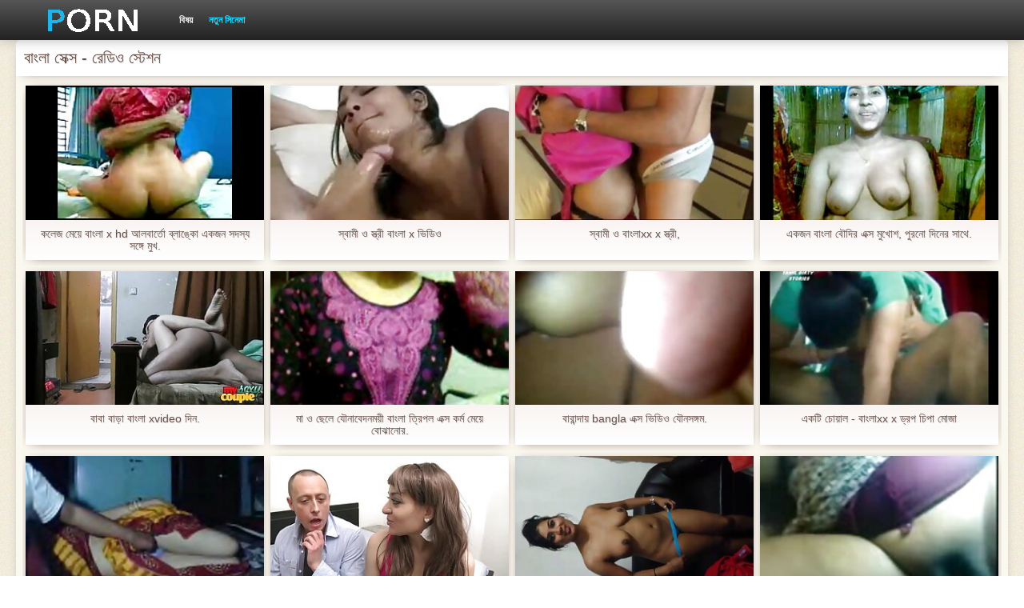

--- FILE ---
content_type: text/html; charset=UTF-8
request_url: https://zxisu.com/category/indian/
body_size: 18553
content:
<!DOCTYPE html>
<html lang="bn">
<head>
    <meta http-equiv="Content-Type" content="text/html; charset=UTF-8">
    <meta http-equiv="Content-Language" content="bn">
    <base target="_blank">
    <meta name="viewport" content="width=device-width, initial-scale=1.0">
    <meta http-equiv="X-UA-Compatible" content="IE=edge">
    <title>বাংলা সেক্স  :::  লিঙ্গ অশ্লীল রচনা ভিডিও  </title>
    <meta name="description" content=" - অনলাইন প্রাপ্তবয়স্ক ভিডিও ওয়েবসাইট ">
    <link href="https://zxisu.com/img/style.min.css" rel="stylesheet">
	<link href="https://zxisu.com//category/indian" rel="canonical"> 
</head>
<body>
<div class="head_wrapper">
	    <div class="bounty_wrapper">
	        <a title="রেডিও স্টেশন " alt="রেডিও স্টেশন " class="logo" href="https://zxisu.com/"></a>
            <ul class="head_links"><li><a href="https://zxisu.com/categoryall.html" title="বিষয় " class="top-menu__link">বিষয় </a></li>
<li class="active"><a href="https://zxisu.com/newporno.html" title="Новое" class="top-menu__link">নতুন সিনেমা </a></li></ul>	    </div>
	</div>

	<div class="bounty_wrapper">
	    <div class="bounty_content_main">
	        	        	
<h1>বাংলা সেক্স - রেডিও স্টেশন </h1>
<h2></h2>


	<div id="thumbs" class="thumbs-holder" >
<div class="main_news_holder">
				<div class="main_news" data-action="video-click" >
					<p class="main_news_img">
						<a href="https://zxisu.com/link.php" title="কলেজ মেয়ে বাংলা x hd আলবার্তো ব্লাঙ্কো একজন সদস্য সঙ্গে মুখ." >
							<img src="https://zxisu.com/media/thumbs/3/v06343.jpg?1624516422" alt="কলেজ মেয়ে বাংলা x hd আলবার্তো ব্লাঙ্কো একজন সদস্য সঙ্গে মুখ." width="320" height="180">
							<span class="play"></span>
						</a>
					</p>
					<div class="main_news_info">
						<a class="link" title="কলেজ মেয়ে বাংলা x hd আলবার্তো ব্লাঙ্কো একজন সদস্য সঙ্গে মুখ." href="https://zxisu.com/link.php">কলেজ মেয়ে বাংলা x hd আলবার্তো ব্লাঙ্কো একজন সদস্য সঙ্গে মুখ.</a>
											</div>
				</div>
			</div><div class="main_news_holder">
				<div class="main_news" data-action="video-click" >
					<p class="main_news_img">
						<a href="/video/7639/%E0%A6%B8-%E0%A6%AC-%E0%A6%AE-%E0%A6%93-%E0%A6%B8-%E0%A6%A4-%E0%A6%B0-%E0%A6%AC-%E0%A6%B2-x-%E0%A6%AD-%E0%A6%A1-%E0%A6%93/" title="স্বামী ও স্ত্রী বাংলা x ভিডিও" >
							<img src="https://zxisu.com/media/thumbs/9/v07639.jpg?1624928966" alt="স্বামী ও স্ত্রী বাংলা x ভিডিও" width="320" height="180">
							<span class="play"></span>
						</a>
					</p>
					<div class="main_news_info">
						<a class="link" title="স্বামী ও স্ত্রী বাংলা x ভিডিও" href="/video/7639/%E0%A6%B8-%E0%A6%AC-%E0%A6%AE-%E0%A6%93-%E0%A6%B8-%E0%A6%A4-%E0%A6%B0-%E0%A6%AC-%E0%A6%B2-x-%E0%A6%AD-%E0%A6%A1-%E0%A6%93/">স্বামী ও স্ত্রী বাংলা x ভিডিও</a>
											</div>
				</div>
			</div><div class="main_news_holder">
				<div class="main_news" data-action="video-click" >
					<p class="main_news_img">
						<a href="https://zxisu.com/link.php" title="স্বামী ও বাংলাxx x স্ত্রী," >
							<img src="https://zxisu.com/media/thumbs/6/v03246.jpg?1624654165" alt="স্বামী ও বাংলাxx x স্ত্রী," width="320" height="180">
							<span class="play"></span>
						</a>
					</p>
					<div class="main_news_info">
						<a class="link" title="স্বামী ও বাংলাxx x স্ত্রী," href="https://zxisu.com/link.php">স্বামী ও বাংলাxx x স্ত্রী,</a>
											</div>
				</div>
			</div><div class="main_news_holder">
				<div class="main_news" data-action="video-click" >
					<p class="main_news_img">
						<a href="/video/7952/%E0%A6%8F%E0%A6%95%E0%A6%9C%E0%A6%A8-%E0%A6%AC-%E0%A6%B2-%E0%A6%AC-%E0%A6%A6-%E0%A6%B0-%E0%A6%8F%E0%A6%95-%E0%A6%B8-%E0%A6%AE-%E0%A6%96-%E0%A6%B6-%E0%A6%AA-%E0%A6%B0%E0%A6%A8-%E0%A6%A6-%E0%A6%A8-%E0%A6%B0-%E0%A6%B8-%E0%A6%A5-/" title="একজন বাংলা বৌদির এক্স মুখোশ, পুরনো দিনের সাথে." >
							<img src="https://zxisu.com/media/thumbs/2/v07952.jpg?1624610013" alt="একজন বাংলা বৌদির এক্স মুখোশ, পুরনো দিনের সাথে." width="320" height="180">
							<span class="play"></span>
						</a>
					</p>
					<div class="main_news_info">
						<a class="link" title="একজন বাংলা বৌদির এক্স মুখোশ, পুরনো দিনের সাথে." href="/video/7952/%E0%A6%8F%E0%A6%95%E0%A6%9C%E0%A6%A8-%E0%A6%AC-%E0%A6%B2-%E0%A6%AC-%E0%A6%A6-%E0%A6%B0-%E0%A6%8F%E0%A6%95-%E0%A6%B8-%E0%A6%AE-%E0%A6%96-%E0%A6%B6-%E0%A6%AA-%E0%A6%B0%E0%A6%A8-%E0%A6%A6-%E0%A6%A8-%E0%A6%B0-%E0%A6%B8-%E0%A6%A5-/">একজন বাংলা বৌদির এক্স মুখোশ, পুরনো দিনের সাথে.</a>
											</div>
				</div>
			</div><div class="main_news_holder">
				<div class="main_news" data-action="video-click" >
					<p class="main_news_img">
						<a href="/video/9330/%E0%A6%AC-%E0%A6%AC-%E0%A6%AC-%E0%A6%A1-%E0%A6%AC-%E0%A6%B2-xvideo-%E0%A6%A6-%E0%A6%A8-/" title="বাবা বাড়া বাংলা xvideo দিন." >
							<img src="https://zxisu.com/media/thumbs/0/v09330.jpg?1624485470" alt="বাবা বাড়া বাংলা xvideo দিন." width="320" height="180">
							<span class="play"></span>
						</a>
					</p>
					<div class="main_news_info">
						<a class="link" title="বাবা বাড়া বাংলা xvideo দিন." href="/video/9330/%E0%A6%AC-%E0%A6%AC-%E0%A6%AC-%E0%A6%A1-%E0%A6%AC-%E0%A6%B2-xvideo-%E0%A6%A6-%E0%A6%A8-/">বাবা বাড়া বাংলা xvideo দিন.</a>
											</div>
				</div>
			</div><div class="main_news_holder">
				<div class="main_news" data-action="video-click" >
					<p class="main_news_img">
						<a href="/video/8163/%E0%A6%AE-%E0%A6%93-%E0%A6%9B-%E0%A6%B2-%E0%A6%AF-%E0%A6%A8-%E0%A6%AC-%E0%A6%A6%E0%A6%A8%E0%A6%AE%E0%A6%AF-%E0%A6%AC-%E0%A6%B2-%E0%A6%A4-%E0%A6%B0-%E0%A6%AA%E0%A6%B2-%E0%A6%8F%E0%A6%95-%E0%A6%B8-%E0%A6%95%E0%A6%B0-%E0%A6%AE-%E0%A6%AE-%E0%A6%AF-%E0%A6%AC-%E0%A6%9D-%E0%A6%A8-%E0%A6%B0-/" title="মা ও ছেলে যৌনাবেদনময়ী বাংলা ত্রিপল এক্স কর্ম মেয়ে বোঝানোর." >
							<img src="https://zxisu.com/media/thumbs/3/v08163.jpg?1624636455" alt="মা ও ছেলে যৌনাবেদনময়ী বাংলা ত্রিপল এক্স কর্ম মেয়ে বোঝানোর." width="320" height="180">
							<span class="play"></span>
						</a>
					</p>
					<div class="main_news_info">
						<a class="link" title="মা ও ছেলে যৌনাবেদনময়ী বাংলা ত্রিপল এক্স কর্ম মেয়ে বোঝানোর." href="/video/8163/%E0%A6%AE-%E0%A6%93-%E0%A6%9B-%E0%A6%B2-%E0%A6%AF-%E0%A6%A8-%E0%A6%AC-%E0%A6%A6%E0%A6%A8%E0%A6%AE%E0%A6%AF-%E0%A6%AC-%E0%A6%B2-%E0%A6%A4-%E0%A6%B0-%E0%A6%AA%E0%A6%B2-%E0%A6%8F%E0%A6%95-%E0%A6%B8-%E0%A6%95%E0%A6%B0-%E0%A6%AE-%E0%A6%AE-%E0%A6%AF-%E0%A6%AC-%E0%A6%9D-%E0%A6%A8-%E0%A6%B0-/">মা ও ছেলে যৌনাবেদনময়ী বাংলা ত্রিপল এক্স কর্ম মেয়ে বোঝানোর.</a>
											</div>
				</div>
			</div><div class="main_news_holder">
				<div class="main_news" data-action="video-click" >
					<p class="main_news_img">
						<a href="https://zxisu.com/link.php" title="বারান্দায় bangla এক্স ভিডিও যৌনসঙ্গম." >
							<img src="https://zxisu.com/media/thumbs/9/v09789.jpg?1624532365" alt="বারান্দায় bangla এক্স ভিডিও যৌনসঙ্গম." width="320" height="180">
							<span class="play"></span>
						</a>
					</p>
					<div class="main_news_info">
						<a class="link" title="বারান্দায় bangla এক্স ভিডিও যৌনসঙ্গম." href="https://zxisu.com/link.php">বারান্দায় bangla এক্স ভিডিও যৌনসঙ্গম.</a>
											</div>
				</div>
			</div><div class="main_news_holder">
				<div class="main_news" data-action="video-click" >
					<p class="main_news_img">
						<a href="/video/785/%E0%A6%8F%E0%A6%95%E0%A6%9F-%E0%A6%9A-%E0%A6%AF-%E0%A6%B2-%E0%A6%AC-%E0%A6%B2-xx-x-%E0%A6%A1-%E0%A6%B0%E0%A6%AA-%E0%A6%9A-%E0%A6%AA-%E0%A6%AE-%E0%A6%9C-/" title="একটি চোয়াল - বাংলাxx x ড্রপ চিপা মোজা" >
							<img src="https://zxisu.com/media/thumbs/5/v00785.jpg?1624550902" alt="একটি চোয়াল - বাংলাxx x ড্রপ চিপা মোজা" width="320" height="180">
							<span class="play"></span>
						</a>
					</p>
					<div class="main_news_info">
						<a class="link" title="একটি চোয়াল - বাংলাxx x ড্রপ চিপা মোজা" href="/video/785/%E0%A6%8F%E0%A6%95%E0%A6%9F-%E0%A6%9A-%E0%A6%AF-%E0%A6%B2-%E0%A6%AC-%E0%A6%B2-xx-x-%E0%A6%A1-%E0%A6%B0%E0%A6%AA-%E0%A6%9A-%E0%A6%AA-%E0%A6%AE-%E0%A6%9C-/">একটি চোয়াল - বাংলাxx x ড্রপ চিপা মোজা</a>
											</div>
				</div>
			</div><div class="main_news_holder">
				<div class="main_news" data-action="video-click" >
					<p class="main_news_img">
						<a href="https://zxisu.com/link.php" title="এক ছেলের সাথে বাংলাxx x চুদি." >
							<img src="https://zxisu.com/media/thumbs/1/v08761.jpg?1625360781" alt="এক ছেলের সাথে বাংলাxx x চুদি." width="320" height="180">
							<span class="play"></span>
						</a>
					</p>
					<div class="main_news_info">
						<a class="link" title="এক ছেলের সাথে বাংলাxx x চুদি." href="https://zxisu.com/link.php">এক ছেলের সাথে বাংলাxx x চুদি.</a>
											</div>
				</div>
			</div><div class="main_news_holder">
				<div class="main_news" data-action="video-click" >
					<p class="main_news_img">
						<a href="/video/8118/%E0%A6%A4-%E0%A6%B0-%E0%A6%8F%E0%A6%95%E0%A6%9C%E0%A6%A8-%E0%A6%AD-%E0%A6%A1-%E0%A6%9F-%E0%A6%9B-%E0%A6%9F%E0%A6%A6-%E0%A6%B0-x-xx-%E0%A6%86%E0%A6%9B-/" title="তার একজন ভাড়াটে ছোটদের x xx আছে." >
							<img src="https://zxisu.com/media/thumbs/8/v08118.jpg?1624840619" alt="তার একজন ভাড়াটে ছোটদের x xx আছে." width="320" height="180">
							<span class="play"></span>
						</a>
					</p>
					<div class="main_news_info">
						<a class="link" title="তার একজন ভাড়াটে ছোটদের x xx আছে." href="/video/8118/%E0%A6%A4-%E0%A6%B0-%E0%A6%8F%E0%A6%95%E0%A6%9C%E0%A6%A8-%E0%A6%AD-%E0%A6%A1-%E0%A6%9F-%E0%A6%9B-%E0%A6%9F%E0%A6%A6-%E0%A6%B0-x-xx-%E0%A6%86%E0%A6%9B-/">তার একজন ভাড়াটে ছোটদের x xx আছে.</a>
											</div>
				</div>
			</div><div class="main_news_holder">
				<div class="main_news" data-action="video-click" >
					<p class="main_news_img">
						<a href="https://zxisu.com/link.php" title="18 বছর বয়সী মেয়ে একটি লোক একটি ব্লজব দিয়েছেন এবং বিছানা bangla x ভিডিও" >
							<img src="https://zxisu.com/media/thumbs/2/v00872.jpg?1624841292" alt="18 বছর বয়সী মেয়ে একটি লোক একটি ব্লজব দিয়েছেন এবং বিছানা bangla x ভিডিও" width="320" height="180">
							<span class="play"></span>
						</a>
					</p>
					<div class="main_news_info">
						<a class="link" title="18 বছর বয়সী মেয়ে একটি লোক একটি ব্লজব দিয়েছেন এবং বিছানা bangla x ভিডিও" href="https://zxisu.com/link.php">18 বছর বয়সী মেয়ে একটি লোক একটি ব্লজব দিয়েছেন এবং বিছানা bangla x ভিডিও</a>
											</div>
				</div>
			</div><div class="main_news_holder">
				<div class="main_news" data-action="video-click" >
					<p class="main_news_img">
						<a href="https://zxisu.com/link.php" title="স্বামী ও স্ত্রী, বাংলাxx x মৌখিক," >
							<img src="https://zxisu.com/media/thumbs/2/v03842.jpg?1626483559" alt="স্বামী ও স্ত্রী, বাংলাxx x মৌখিক," width="320" height="180">
							<span class="play"></span>
						</a>
					</p>
					<div class="main_news_info">
						<a class="link" title="স্বামী ও স্ত্রী, বাংলাxx x মৌখিক," href="https://zxisu.com/link.php">স্বামী ও স্ত্রী, বাংলাxx x মৌখিক,</a>
											</div>
				</div>
			</div><div class="main_news_holder">
				<div class="main_news" data-action="video-click" >
					<p class="main_news_img">
						<a href="https://zxisu.com/link.php" title="তরুণ সঙ্গে সেক্স ছিল নারী. বাংলা x vido" >
							<img src="https://zxisu.com/media/thumbs/2/v09332.jpg?1624843789" alt="তরুণ সঙ্গে সেক্স ছিল নারী. বাংলা x vido" width="320" height="180">
							<span class="play"></span>
						</a>
					</p>
					<div class="main_news_info">
						<a class="link" title="তরুণ সঙ্গে সেক্স ছিল নারী. বাংলা x vido" href="https://zxisu.com/link.php">তরুণ সঙ্গে সেক্স ছিল নারী. বাংলা x vido</a>
											</div>
				</div>
			</div><div class="main_news_holder">
				<div class="main_news" data-action="video-click" >
					<p class="main_news_img">
						<a href="/video/7511/%E0%A6%AC%E0%A6%B2-%E0%A6%AE-%E0%A6%AF-%E0%A6%AE%E0%A6%A7-%E0%A6%AF-%E0%A6%B6-%E0%A6%95-%E0%A6%B0-%E0%A6%A3-%E0%A6%A2-%E0%A6%B2-%E0%A6%AC-%E0%A6%B2-hd-x/" title="বল মেয়ে মধ্যে শুক্রাণু ঢালা. বাংলা hd x" >
							<img src="https://zxisu.com/media/thumbs/1/v07511.jpg?1624561447" alt="বল মেয়ে মধ্যে শুক্রাণু ঢালা. বাংলা hd x" width="320" height="180">
							<span class="play"></span>
						</a>
					</p>
					<div class="main_news_info">
						<a class="link" title="বল মেয়ে মধ্যে শুক্রাণু ঢালা. বাংলা hd x" href="/video/7511/%E0%A6%AC%E0%A6%B2-%E0%A6%AE-%E0%A6%AF-%E0%A6%AE%E0%A6%A7-%E0%A6%AF-%E0%A6%B6-%E0%A6%95-%E0%A6%B0-%E0%A6%A3-%E0%A6%A2-%E0%A6%B2-%E0%A6%AC-%E0%A6%B2-hd-x/">বল মেয়ে মধ্যে শুক্রাণু ঢালা. বাংলা hd x</a>
											</div>
				</div>
			</div><div class="main_news_holder">
				<div class="main_news" data-action="video-click" >
					<p class="main_news_img">
						<a href="/video/8629/%E0%A6%86%E0%A6%A4-%E0%A6%AE-%E0%A6%AC-%E0%A6%B2-xx-x-%E0%A6%8F%E0%A6%95-%E0%A6%B9%E0%A6%87%E0%A6%AF-%E0%A6%AE-%E0%A6%AF-/" title="আত্মা, বাংলাxx x এক হইয়া মেয়ে." >
							<img src="https://zxisu.com/media/thumbs/9/v08629.jpg?1625445745" alt="আত্মা, বাংলাxx x এক হইয়া মেয়ে." width="320" height="180">
							<span class="play"></span>
						</a>
					</p>
					<div class="main_news_info">
						<a class="link" title="আত্মা, বাংলাxx x এক হইয়া মেয়ে." href="/video/8629/%E0%A6%86%E0%A6%A4-%E0%A6%AE-%E0%A6%AC-%E0%A6%B2-xx-x-%E0%A6%8F%E0%A6%95-%E0%A6%B9%E0%A6%87%E0%A6%AF-%E0%A6%AE-%E0%A6%AF-/">আত্মা, বাংলাxx x এক হইয়া মেয়ে.</a>
											</div>
				</div>
			</div><div class="main_news_holder">
				<div class="main_news" data-action="video-click" >
					<p class="main_news_img">
						<a href="https://zxisu.com/link.php" title="বহু পুরুষের এক xx x বাংলা নারির, ব্লজব" >
							<img src="https://zxisu.com/media/thumbs/2/v07452.jpg?1627008817" alt="বহু পুরুষের এক xx x বাংলা নারির, ব্লজব" width="320" height="180">
							<span class="play"></span>
						</a>
					</p>
					<div class="main_news_info">
						<a class="link" title="বহু পুরুষের এক xx x বাংলা নারির, ব্লজব" href="https://zxisu.com/link.php">বহু পুরুষের এক xx x বাংলা নারির, ব্লজব</a>
											</div>
				</div>
			</div><div class="main_news_holder">
				<div class="main_news" data-action="video-click" >
					<p class="main_news_img">
						<a href="/video/9531/%E0%A6%A4-%E0%A6%A8-%E0%A6%AC-%E0%A6%B2-x-xxxx-%E0%A6%8F%E0%A6%AC-%E0%A6%A4-%E0%A6%B0-%E0%A6%B8-%E0%A6%AC-%E0%A6%AE-/" title="তিনি বাংলা x xxxx এবং তার স্বামী." >
							<img src="https://zxisu.com/media/thumbs/1/v09531.jpg?1624567779" alt="তিনি বাংলা x xxxx এবং তার স্বামী." width="320" height="180">
							<span class="play"></span>
						</a>
					</p>
					<div class="main_news_info">
						<a class="link" title="তিনি বাংলা x xxxx এবং তার স্বামী." href="/video/9531/%E0%A6%A4-%E0%A6%A8-%E0%A6%AC-%E0%A6%B2-x-xxxx-%E0%A6%8F%E0%A6%AC-%E0%A6%A4-%E0%A6%B0-%E0%A6%B8-%E0%A6%AC-%E0%A6%AE-/">তিনি বাংলা x xxxx এবং তার স্বামী.</a>
											</div>
				</div>
			</div><div class="main_news_holder">
				<div class="main_news" data-action="video-click" >
					<p class="main_news_img">
						<a href="https://zxisu.com/link.php" title="শ্যামাঙ্গিণী, সুন্দরী বাংলা 3 x video বালিকা" >
							<img src="https://zxisu.com/media/thumbs/2/v08182.jpg?1628041709" alt="শ্যামাঙ্গিণী, সুন্দরী বাংলা 3 x video বালিকা" width="320" height="180">
							<span class="play"></span>
						</a>
					</p>
					<div class="main_news_info">
						<a class="link" title="শ্যামাঙ্গিণী, সুন্দরী বাংলা 3 x video বালিকা" href="https://zxisu.com/link.php">শ্যামাঙ্গিণী, সুন্দরী বাংলা 3 x video বালিকা</a>
											</div>
				</div>
			</div><div class="main_news_holder">
				<div class="main_news" data-action="video-click" >
					<p class="main_news_img">
						<a href="/video/2616/%E0%A6%8F%E0%A6%95%E0%A6%9C%E0%A6%A8-%E0%A6%AC-%E0%A6%AF%E0%A6%95-%E0%A6%A4-%E0%A6%B0-%E0%A6%AA%E0%A6%B0-%E0%A6%8F%E0%A6%95%E0%A6%9F-%E0%A6%B0-%E0%A6%B6-%E0%A6%AF-%E0%A6%A8-%E0%A6%AE-%E0%A6%96-%E0%A6%AC-%E0%A6%B2-xxvideo-%E0%A6%9B-%E0%A6%B2-/" title="একজন ব্যক্তির পর একটি রাশিয়ান মুখে বাংলা xxvideo ছেলে" >
							<img src="https://zxisu.com/media/thumbs/6/v02616.jpg?1624584921" alt="একজন ব্যক্তির পর একটি রাশিয়ান মুখে বাংলা xxvideo ছেলে" width="320" height="180">
							<span class="play"></span>
						</a>
					</p>
					<div class="main_news_info">
						<a class="link" title="একজন ব্যক্তির পর একটি রাশিয়ান মুখে বাংলা xxvideo ছেলে" href="/video/2616/%E0%A6%8F%E0%A6%95%E0%A6%9C%E0%A6%A8-%E0%A6%AC-%E0%A6%AF%E0%A6%95-%E0%A6%A4-%E0%A6%B0-%E0%A6%AA%E0%A6%B0-%E0%A6%8F%E0%A6%95%E0%A6%9F-%E0%A6%B0-%E0%A6%B6-%E0%A6%AF-%E0%A6%A8-%E0%A6%AE-%E0%A6%96-%E0%A6%AC-%E0%A6%B2-xxvideo-%E0%A6%9B-%E0%A6%B2-/">একজন ব্যক্তির পর একটি রাশিয়ান মুখে বাংলা xxvideo ছেলে</a>
											</div>
				</div>
			</div><div class="main_news_holder">
				<div class="main_news" data-action="video-click" >
					<p class="main_news_img">
						<a href="https://zxisu.com/link.php" title="পুরানো - বালিকা বাংলা x video বন্ধু" >
							<img src="https://zxisu.com/media/thumbs/4/v07784.jpg?1625965056" alt="পুরানো - বালিকা বাংলা x video বন্ধু" width="320" height="180">
							<span class="play"></span>
						</a>
					</p>
					<div class="main_news_info">
						<a class="link" title="পুরানো - বালিকা বাংলা x video বন্ধু" href="https://zxisu.com/link.php">পুরানো - বালিকা বাংলা x video বন্ধু</a>
											</div>
				</div>
			</div><div class="main_news_holder">
				<div class="main_news" data-action="video-click" >
					<p class="main_news_img">
						<a href="/video/8042/%E0%A6%A4-%E0%A6%AE-%E0%A6%B0-%E0%A6%AC-%E0%A6%B2-xx-x-%E0%A6%AE%E0%A6%99-%E0%A6%97%E0%A6%B2%E0%A6%AC-%E0%A6%B0-%E0%A6%B0-%E0%A6%A6%E0%A6%B0%E0%A6%95-%E0%A6%B0-%E0%A6%A8-%E0%A6%87-/" title="তোমার বাংলাxx x মঙ্গলবারের দরকার নেই." >
							<img src="https://zxisu.com/media/thumbs/2/v08042.jpg?1628650910" alt="তোমার বাংলাxx x মঙ্গলবারের দরকার নেই." width="320" height="180">
							<span class="play"></span>
						</a>
					</p>
					<div class="main_news_info">
						<a class="link" title="তোমার বাংলাxx x মঙ্গলবারের দরকার নেই." href="/video/8042/%E0%A6%A4-%E0%A6%AE-%E0%A6%B0-%E0%A6%AC-%E0%A6%B2-xx-x-%E0%A6%AE%E0%A6%99-%E0%A6%97%E0%A6%B2%E0%A6%AC-%E0%A6%B0-%E0%A6%B0-%E0%A6%A6%E0%A6%B0%E0%A6%95-%E0%A6%B0-%E0%A6%A8-%E0%A6%87-/">তোমার বাংলাxx x মঙ্গলবারের দরকার নেই.</a>
											</div>
				</div>
			</div><div class="main_news_holder">
				<div class="main_news" data-action="video-click" >
					<p class="main_news_img">
						<a href="/video/9233/%E0%A6%8F%E0%A6%95%E0%A6%9F-%E0%A6%AA%E0%A6%B0-%E0%A6%AC-%E0%A6%B0-%E0%A6%AD-%E0%A6%A1-%E0%A6%93-%E0%A6%9C%E0%A6%A8-%E0%A6%AF-%E0%A6%8F%E0%A6%95%E0%A6%9F-%E0%A6%89%E0%A6%AA%E0%A6%B0-www-x-%E0%A6%AC-%E0%A6%B2-%E0%A6%AC%E0%A6%B8-/" title="একটি পরিবার ভিডিও জন্য একটি উপর www x বাংলা বসা." >
							<img src="https://zxisu.com/media/thumbs/3/v09233.jpg?1624707219" alt="একটি পরিবার ভিডিও জন্য একটি উপর www x বাংলা বসা." width="320" height="180">
							<span class="play"></span>
						</a>
					</p>
					<div class="main_news_info">
						<a class="link" title="একটি পরিবার ভিডিও জন্য একটি উপর www x বাংলা বসা." href="/video/9233/%E0%A6%8F%E0%A6%95%E0%A6%9F-%E0%A6%AA%E0%A6%B0-%E0%A6%AC-%E0%A6%B0-%E0%A6%AD-%E0%A6%A1-%E0%A6%93-%E0%A6%9C%E0%A6%A8-%E0%A6%AF-%E0%A6%8F%E0%A6%95%E0%A6%9F-%E0%A6%89%E0%A6%AA%E0%A6%B0-www-x-%E0%A6%AC-%E0%A6%B2-%E0%A6%AC%E0%A6%B8-/">একটি পরিবার ভিডিও জন্য একটি উপর www x বাংলা বসা.</a>
											</div>
				</div>
			</div><div class="main_news_holder">
				<div class="main_news" data-action="video-click" >
					<p class="main_news_img">
						<a href="/video/852/%E0%A6%AE-%E0%A6%AF-%E0%A6%A1-%E0%A6%AC-%E0%A6%B2-x-vdo-%E0%A6%AE-%E0%A6%AF-%E0%A6%95-%E0%A6%B8-%E0%A6%85%E0%A6%B8-%E0%A6%AC-%E0%A6%A7-%E0%A6%8F%E0%A6%95%E0%A6%9F-%E0%A6%AF-%E0%A6%AC%E0%A6%A4-/" title="ম্যাড বাংলা x vdo ম্যাক্স অসুবিধা, একটি যুবতী" >
							<img src="https://zxisu.com/media/thumbs/2/v00852.jpg?1624616191" alt="ম্যাড বাংলা x vdo ম্যাক্স অসুবিধা, একটি যুবতী" width="320" height="180">
							<span class="play"></span>
						</a>
					</p>
					<div class="main_news_info">
						<a class="link" title="ম্যাড বাংলা x vdo ম্যাক্স অসুবিধা, একটি যুবতী" href="/video/852/%E0%A6%AE-%E0%A6%AF-%E0%A6%A1-%E0%A6%AC-%E0%A6%B2-x-vdo-%E0%A6%AE-%E0%A6%AF-%E0%A6%95-%E0%A6%B8-%E0%A6%85%E0%A6%B8-%E0%A6%AC-%E0%A6%A7-%E0%A6%8F%E0%A6%95%E0%A6%9F-%E0%A6%AF-%E0%A6%AC%E0%A6%A4-/">ম্যাড বাংলা x vdo ম্যাক্স অসুবিধা, একটি যুবতী</a>
											</div>
				</div>
			</div><div class="main_news_holder">
				<div class="main_news" data-action="video-click" >
					<p class="main_news_img">
						<a href="/video/9266/%E0%A6%95-%E0%A6%B6-%E0%A6%B0-%E0%A6%B2-%E0%A6%95-%E0%A6%AC-%E0%A6%B2-%E0%A6%8F%E0%A6%95%E0%A6%B8-%E0%A6%AD-%E0%A6%A1-%E0%A6%93-%E0%A6%97%E0%A6%B0-%E0%A6%A4-%E0%A6%AE%E0%A6%A7-%E0%A6%AF-%E0%A6%AC%E0%A6%A1-%E0%A6%AA-%E0%A6%AF-%E0%A6%B0-/" title="কুশ্রী লোক বাংলা একস ভিডিও গর্ত মধ্যে বড় পায়রা." >
							<img src="https://zxisu.com/media/thumbs/6/v09266.jpg?1624549979" alt="কুশ্রী লোক বাংলা একস ভিডিও গর্ত মধ্যে বড় পায়রা." width="320" height="180">
							<span class="play"></span>
						</a>
					</p>
					<div class="main_news_info">
						<a class="link" title="কুশ্রী লোক বাংলা একস ভিডিও গর্ত মধ্যে বড় পায়রা." href="/video/9266/%E0%A6%95-%E0%A6%B6-%E0%A6%B0-%E0%A6%B2-%E0%A6%95-%E0%A6%AC-%E0%A6%B2-%E0%A6%8F%E0%A6%95%E0%A6%B8-%E0%A6%AD-%E0%A6%A1-%E0%A6%93-%E0%A6%97%E0%A6%B0-%E0%A6%A4-%E0%A6%AE%E0%A6%A7-%E0%A6%AF-%E0%A6%AC%E0%A6%A1-%E0%A6%AA-%E0%A6%AF-%E0%A6%B0-/">কুশ্রী লোক বাংলা একস ভিডিও গর্ত মধ্যে বড় পায়রা.</a>
											</div>
				</div>
			</div><div class="main_news_holder">
				<div class="main_news" data-action="video-click" >
					<p class="main_news_img">
						<a href="/video/4195/%E0%A6%89%E0%A6%B2%E0%A6%99-%E0%A6%97-%E0%A6%A8-%E0%A6%9A-%E0%A6%B0-%E0%A6%B0-%E0%A6%B6-%E0%A6%AF-%E0%A6%A8-%E0%A6%AC-%E0%A6%B2-x-vido/" title="উলঙ্গ নাচের রাশিয়ান বাংলা x vido" >
							<img src="https://zxisu.com/media/thumbs/5/v04195.jpg?1628483734" alt="উলঙ্গ নাচের রাশিয়ান বাংলা x vido" width="320" height="180">
							<span class="play"></span>
						</a>
					</p>
					<div class="main_news_info">
						<a class="link" title="উলঙ্গ নাচের রাশিয়ান বাংলা x vido" href="/video/4195/%E0%A6%89%E0%A6%B2%E0%A6%99-%E0%A6%97-%E0%A6%A8-%E0%A6%9A-%E0%A6%B0-%E0%A6%B0-%E0%A6%B6-%E0%A6%AF-%E0%A6%A8-%E0%A6%AC-%E0%A6%B2-x-vido/">উলঙ্গ নাচের রাশিয়ান বাংলা x vido</a>
											</div>
				</div>
			</div><div class="main_news_holder">
				<div class="main_news" data-action="video-click" >
					<p class="main_news_img">
						<a href="/video/1294/%E0%A6%9A-%E0%A6%AA%E0%A6%9A-%E0%A6%AA-%E0%A6%8F%E0%A6%95-%E0%A6%AA-%E0%A6%97%E0%A6%B2-%E0%A6%AC-%E0%A6%B2-x-video-%E0%A6%AA-%E0%A6%A4-%E0%A6%B0-/" title="চুপচাপ এক পাগল, বাংলা x video পুত্র," >
							<img src="https://zxisu.com/media/thumbs/4/v01294.jpg?1624549978" alt="চুপচাপ এক পাগল, বাংলা x video পুত্র," width="320" height="180">
							<span class="play"></span>
						</a>
					</p>
					<div class="main_news_info">
						<a class="link" title="চুপচাপ এক পাগল, বাংলা x video পুত্র," href="/video/1294/%E0%A6%9A-%E0%A6%AA%E0%A6%9A-%E0%A6%AA-%E0%A6%8F%E0%A6%95-%E0%A6%AA-%E0%A6%97%E0%A6%B2-%E0%A6%AC-%E0%A6%B2-x-video-%E0%A6%AA-%E0%A6%A4-%E0%A6%B0-/">চুপচাপ এক পাগল, বাংলা x video পুত্র,</a>
											</div>
				</div>
			</div><div class="main_news_holder">
				<div class="main_news" data-action="video-click" >
					<p class="main_news_img">
						<a href="/video/8451/%E0%A6%A4-%E0%A6%A8-%E0%A6%AE-%E0%A6%B2-%E0%A6%B8-%E0%A6%A8-%E0%A6%A6%E0%A6%B0-%E0%A6%B8-%E0%A6%95-%E0%A6%B8-%E0%A6%AE%E0%A6%B9-%E0%A6%B2-%E0%A6%B0-%E0%A6%AC-%E0%A6%B2-video-x/" title="তিনে মিলে, সুন্দরি সেক্সি মহিলার বাংলা video x" >
							<img src="https://zxisu.com/media/thumbs/1/v08451.jpg?1624579987" alt="তিনে মিলে, সুন্দরি সেক্সি মহিলার বাংলা video x" width="320" height="180">
							<span class="play"></span>
						</a>
					</p>
					<div class="main_news_info">
						<a class="link" title="তিনে মিলে, সুন্দরি সেক্সি মহিলার বাংলা video x" href="/video/8451/%E0%A6%A4-%E0%A6%A8-%E0%A6%AE-%E0%A6%B2-%E0%A6%B8-%E0%A6%A8-%E0%A6%A6%E0%A6%B0-%E0%A6%B8-%E0%A6%95-%E0%A6%B8-%E0%A6%AE%E0%A6%B9-%E0%A6%B2-%E0%A6%B0-%E0%A6%AC-%E0%A6%B2-video-x/">তিনে মিলে, সুন্দরি সেক্সি মহিলার বাংলা video x</a>
											</div>
				</div>
			</div><div class="main_news_holder">
				<div class="main_news" data-action="video-click" >
					<p class="main_news_img">
						<a href="/video/8826/%E0%A6%A8%E0%A6%A4-%E0%A6%A8-%E0%A6%AC-%E0%A6%B2-xxvideo-%E0%A6%AC-%E0%A6%A1-%E0%A6%A4-%E0%A6%9F-%E0%A6%B6-%E0%A6%B0-%E0%A6%9F-%E0%A6%B8-%E0%A6%A8-%E0%A6%A6%E0%A6%B0-/" title="নতুন বাংলা xxvideo বাড়িতে টি-শার্ট সুন্দরী." >
							<img src="https://zxisu.com/media/thumbs/6/v08826.jpg?1628218263" alt="নতুন বাংলা xxvideo বাড়িতে টি-শার্ট সুন্দরী." width="320" height="180">
							<span class="play"></span>
						</a>
					</p>
					<div class="main_news_info">
						<a class="link" title="নতুন বাংলা xxvideo বাড়িতে টি-শার্ট সুন্দরী." href="/video/8826/%E0%A6%A8%E0%A6%A4-%E0%A6%A8-%E0%A6%AC-%E0%A6%B2-xxvideo-%E0%A6%AC-%E0%A6%A1-%E0%A6%A4-%E0%A6%9F-%E0%A6%B6-%E0%A6%B0-%E0%A6%9F-%E0%A6%B8-%E0%A6%A8-%E0%A6%A6%E0%A6%B0-/">নতুন বাংলা xxvideo বাড়িতে টি-শার্ট সুন্দরী.</a>
											</div>
				</div>
			</div><div class="main_news_holder">
				<div class="main_news" data-action="video-click" >
					<p class="main_news_img">
						<a href="/video/4643/%E0%A6%AE-%E0%A6%AF-%E0%A6%B0-%E0%A6%9B-%E0%A6%B2-%E0%A6%B0-%E0%A6%AC%E0%A6%A8-%E0%A6%A7-%E0%A6%A4-%E0%A6%A8-%E0%A6%AC-%E0%A6%A1-%E0%A6%A8-%E0%A6%AF%E0%A6%96%E0%A6%A8-%E0%A6%AC-%E0%A6%B2-x-vedo/" title="মায়ের ছেলের বন্ধু তিনি বাড়ি না, যখন বাংলা x vedo" >
							<img src="https://zxisu.com/media/thumbs/3/v04643.jpg?1626483560" alt="মায়ের ছেলের বন্ধু তিনি বাড়ি না, যখন বাংলা x vedo" width="320" height="180">
							<span class="play"></span>
						</a>
					</p>
					<div class="main_news_info">
						<a class="link" title="মায়ের ছেলের বন্ধু তিনি বাড়ি না, যখন বাংলা x vedo" href="/video/4643/%E0%A6%AE-%E0%A6%AF-%E0%A6%B0-%E0%A6%9B-%E0%A6%B2-%E0%A6%B0-%E0%A6%AC%E0%A6%A8-%E0%A6%A7-%E0%A6%A4-%E0%A6%A8-%E0%A6%AC-%E0%A6%A1-%E0%A6%A8-%E0%A6%AF%E0%A6%96%E0%A6%A8-%E0%A6%AC-%E0%A6%B2-x-vedo/">মায়ের ছেলের বন্ধু তিনি বাড়ি না, যখন বাংলা x vedo</a>
											</div>
				</div>
			</div><div class="main_news_holder">
				<div class="main_news" data-action="video-click" >
					<p class="main_news_img">
						<a href="/video/1954/%E0%A6%AC%E0%A6%A1-%E0%A6%9B-%E0%A6%9F%E0%A6%A6-%E0%A6%B0-x-xx-%E0%A6%AC-%E0%A6%95-%E0%A6%B0-%E0%A6%AE-%E0%A6%AF-%E0%A6%B0/" title="বড়ো ছোটদের x xx বুকের মেয়ের" >
							<img src="https://zxisu.com/media/thumbs/4/v01954.jpg?1628910442" alt="বড়ো ছোটদের x xx বুকের মেয়ের" width="320" height="180">
							<span class="play"></span>
						</a>
					</p>
					<div class="main_news_info">
						<a class="link" title="বড়ো ছোটদের x xx বুকের মেয়ের" href="/video/1954/%E0%A6%AC%E0%A6%A1-%E0%A6%9B-%E0%A6%9F%E0%A6%A6-%E0%A6%B0-x-xx-%E0%A6%AC-%E0%A6%95-%E0%A6%B0-%E0%A6%AE-%E0%A6%AF-%E0%A6%B0/">বড়ো ছোটদের x xx বুকের মেয়ের</a>
											</div>
				</div>
			</div><div class="main_news_holder">
				<div class="main_news" data-action="video-click" >
					<p class="main_news_img">
						<a href="/video/3831/%E0%A6%AF-%E0%A6%95-%E0%A6%A4%E0%A6%B0-%E0%A6%9C-%E0%A6%AF-%E0%A6%8F%E0%A6%95%E0%A6%9F-%E0%A6%AC-%E0%A6%B2-x-%E0%A6%AD-%E0%A6%A1-%E0%A6%93-%E0%A6%AA-%E0%A6%B0-%E0%A6%B7-%E0%A6%AC-%E0%A6%AF%E0%A6%AC%E0%A6%B9-%E0%A6%B0-%E0%A6%AA%E0%A6%B0%E0%A6%AE-%E0%A6%A8%E0%A6%A8-%E0%A6%A6-%E0%A6%8F%E0%A6%95%E0%A6%9F-%E0%A6%AE-%E0%A6%A8-%E0%A6%B7-%E0%A6%A1-%E0%A6%B0-%E0%A6%87%E0%A6%AD/" title="যুক্তরাজ্য একটি বাংলা x ভিডিও পুরুষ ব্যবহার পরমানন্দ একটি মানুষ ড্রাইভ" >
							<img src="https://zxisu.com/media/thumbs/1/v03831.jpg?1625188164" alt="যুক্তরাজ্য একটি বাংলা x ভিডিও পুরুষ ব্যবহার পরমানন্দ একটি মানুষ ড্রাইভ" width="320" height="180">
							<span class="play"></span>
						</a>
					</p>
					<div class="main_news_info">
						<a class="link" title="যুক্তরাজ্য একটি বাংলা x ভিডিও পুরুষ ব্যবহার পরমানন্দ একটি মানুষ ড্রাইভ" href="/video/3831/%E0%A6%AF-%E0%A6%95-%E0%A6%A4%E0%A6%B0-%E0%A6%9C-%E0%A6%AF-%E0%A6%8F%E0%A6%95%E0%A6%9F-%E0%A6%AC-%E0%A6%B2-x-%E0%A6%AD-%E0%A6%A1-%E0%A6%93-%E0%A6%AA-%E0%A6%B0-%E0%A6%B7-%E0%A6%AC-%E0%A6%AF%E0%A6%AC%E0%A6%B9-%E0%A6%B0-%E0%A6%AA%E0%A6%B0%E0%A6%AE-%E0%A6%A8%E0%A6%A8-%E0%A6%A6-%E0%A6%8F%E0%A6%95%E0%A6%9F-%E0%A6%AE-%E0%A6%A8-%E0%A6%B7-%E0%A6%A1-%E0%A6%B0-%E0%A6%87%E0%A6%AD/">যুক্তরাজ্য একটি বাংলা x ভিডিও পুরুষ ব্যবহার পরমানন্দ একটি মানুষ ড্রাইভ</a>
											</div>
				</div>
			</div><div class="main_news_holder">
				<div class="main_news" data-action="video-click" >
					<p class="main_news_img">
						<a href="/video/7047/%E0%A6%95-%E0%A6%A8-%E0%A6%B0-%E0%A6%AA%E0%A6%B0-%E0%A6%9B-%E0%A6%B2-%E0%A6%B8%E0%A6%99-%E0%A6%97-%E0%A6%B8-%E0%A6%95-%E0%A6%B8-%E0%A6%AC-%E0%A6%B2-x-%E0%A6%AD-%E0%A6%A1-%E0%A6%93/" title="কেনার পর ছেলে সঙ্গে সেক্স. বাংলা x ভিডিও" >
							<img src="https://zxisu.com/media/thumbs/7/v07047.jpg?1624593281" alt="কেনার পর ছেলে সঙ্গে সেক্স. বাংলা x ভিডিও" width="320" height="180">
							<span class="play"></span>
						</a>
					</p>
					<div class="main_news_info">
						<a class="link" title="কেনার পর ছেলে সঙ্গে সেক্স. বাংলা x ভিডিও" href="/video/7047/%E0%A6%95-%E0%A6%A8-%E0%A6%B0-%E0%A6%AA%E0%A6%B0-%E0%A6%9B-%E0%A6%B2-%E0%A6%B8%E0%A6%99-%E0%A6%97-%E0%A6%B8-%E0%A6%95-%E0%A6%B8-%E0%A6%AC-%E0%A6%B2-x-%E0%A6%AD-%E0%A6%A1-%E0%A6%93/">কেনার পর ছেলে সঙ্গে সেক্স. বাংলা x ভিডিও</a>
											</div>
				</div>
			</div><div class="main_news_holder">
				<div class="main_news" data-action="video-click" >
					<p class="main_news_img">
						<a href="/video/9768/%E0%A6%B8-%E0%A6%A8-%E0%A6%A6%E0%A6%B0-%E0%A6%AC-%E0%A6%B2-%E0%A6%8F%E0%A6%95%E0%A6%B8-%E0%A6%AD-%E0%A6%A1-%E0%A6%93-%E0%A6%A8-%E0%A6%B0-%E0%A6%B0-%E0%A6%A4-%E0%A6%B0-%E0%A6%AE%E0%A6%A7-%E0%A6%AF-/" title="সুন্দর বাংলা একস ভিডিও নারী, রাতের মধ্যে." >
							<img src="https://zxisu.com/media/thumbs/8/v09768.jpg?1624521329" alt="সুন্দর বাংলা একস ভিডিও নারী, রাতের মধ্যে." width="320" height="180">
							<span class="play"></span>
						</a>
					</p>
					<div class="main_news_info">
						<a class="link" title="সুন্দর বাংলা একস ভিডিও নারী, রাতের মধ্যে." href="/video/9768/%E0%A6%B8-%E0%A6%A8-%E0%A6%A6%E0%A6%B0-%E0%A6%AC-%E0%A6%B2-%E0%A6%8F%E0%A6%95%E0%A6%B8-%E0%A6%AD-%E0%A6%A1-%E0%A6%93-%E0%A6%A8-%E0%A6%B0-%E0%A6%B0-%E0%A6%A4-%E0%A6%B0-%E0%A6%AE%E0%A6%A7-%E0%A6%AF-/">সুন্দর বাংলা একস ভিডিও নারী, রাতের মধ্যে.</a>
											</div>
				</div>
			</div><div class="main_news_holder">
				<div class="main_news" data-action="video-click" >
					<p class="main_news_img">
						<a href="/video/8608/%E0%A6%86%E0%A6%B0-%E0%A6%9B%E0%A6%AC-%E0%A6%AC-%E0%A6%B2-x-video-%E0%A6%93-%E0%A6%AD-%E0%A6%A1-%E0%A6%93-%E0%A6%A6-%E0%A6%96-%E0%A6%A8/" title="আরো ছবি বাংলা x video ও ভিডিও দেখুন" >
							<img src="https://zxisu.com/media/thumbs/8/v08608.jpg?1624561444" alt="আরো ছবি বাংলা x video ও ভিডিও দেখুন" width="320" height="180">
							<span class="play"></span>
						</a>
					</p>
					<div class="main_news_info">
						<a class="link" title="আরো ছবি বাংলা x video ও ভিডিও দেখুন" href="/video/8608/%E0%A6%86%E0%A6%B0-%E0%A6%9B%E0%A6%AC-%E0%A6%AC-%E0%A6%B2-x-video-%E0%A6%93-%E0%A6%AD-%E0%A6%A1-%E0%A6%93-%E0%A6%A6-%E0%A6%96-%E0%A6%A8/">আরো ছবি বাংলা x video ও ভিডিও দেখুন</a>
											</div>
				</div>
			</div><div class="main_news_holder">
				<div class="main_news" data-action="video-click" >
					<p class="main_news_img">
						<a href="/video/4738/%E0%A6%AC-%E0%A6%A1-%E0%A6%B0-%E0%A6%B0%E0%A6%B8-%E0%A6%96-%E0%A6%AC-%E0%A6%B0-%E0%A6%AC-%E0%A6%B2%E0%A6%9C%E0%A6%AC-%E0%A6%AC-%E0%A6%B2-%E0%A6%8F%E0%A6%95%E0%A6%B8-%E0%A6%AD-%E0%A6%A1-%E0%A6%93-%E0%A6%AC%E0%A6%A1-%E0%A6%AE-%E0%A6%87/" title="বাঁড়ার রস খাবার, ব্লজব, বাংলা একস ভিডিও বড়ো মাই" >
							<img src="https://zxisu.com/media/thumbs/8/v04738.jpg?1624572643" alt="বাঁড়ার রস খাবার, ব্লজব, বাংলা একস ভিডিও বড়ো মাই" width="320" height="180">
							<span class="play"></span>
						</a>
					</p>
					<div class="main_news_info">
						<a class="link" title="বাঁড়ার রস খাবার, ব্লজব, বাংলা একস ভিডিও বড়ো মাই" href="/video/4738/%E0%A6%AC-%E0%A6%A1-%E0%A6%B0-%E0%A6%B0%E0%A6%B8-%E0%A6%96-%E0%A6%AC-%E0%A6%B0-%E0%A6%AC-%E0%A6%B2%E0%A6%9C%E0%A6%AC-%E0%A6%AC-%E0%A6%B2-%E0%A6%8F%E0%A6%95%E0%A6%B8-%E0%A6%AD-%E0%A6%A1-%E0%A6%93-%E0%A6%AC%E0%A6%A1-%E0%A6%AE-%E0%A6%87/">বাঁড়ার রস খাবার, ব্লজব, বাংলা একস ভিডিও বড়ো মাই</a>
											</div>
				</div>
			</div><div class="main_news_holder">
				<div class="main_news" data-action="video-click" >
					<p class="main_news_img">
						<a href="/video/2549/%E0%A6%8F%E0%A6%95-%E0%A6%AE%E0%A6%B9-%E0%A6%B2-%E0%A6%AC%E0%A6%B9-%E0%A6%AA-%E0%A6%B0-%E0%A6%B7-%E0%A6%AC-%E0%A6%B2-%E0%A6%AC-%E0%A6%A6-%E0%A6%B0-%E0%A6%8F%E0%A6%95-%E0%A6%B8/" title="এক মহিলা বহু পুরুষ বাংলা বৌদির এক্স" >
							<img src="https://zxisu.com/media/thumbs/9/v02549.jpg?1625015008" alt="এক মহিলা বহু পুরুষ বাংলা বৌদির এক্স" width="320" height="180">
							<span class="play"></span>
						</a>
					</p>
					<div class="main_news_info">
						<a class="link" title="এক মহিলা বহু পুরুষ বাংলা বৌদির এক্স" href="/video/2549/%E0%A6%8F%E0%A6%95-%E0%A6%AE%E0%A6%B9-%E0%A6%B2-%E0%A6%AC%E0%A6%B9-%E0%A6%AA-%E0%A6%B0-%E0%A6%B7-%E0%A6%AC-%E0%A6%B2-%E0%A6%AC-%E0%A6%A6-%E0%A6%B0-%E0%A6%8F%E0%A6%95-%E0%A6%B8/">এক মহিলা বহু পুরুষ বাংলা বৌদির এক্স</a>
											</div>
				</div>
			</div><div class="main_news_holder">
				<div class="main_news" data-action="video-click" >
					<p class="main_news_img">
						<a href="/video/5869/%E0%A6%B8-%E0%A6%A8-%E0%A6%A6%E0%A6%B0-bangla-%E0%A6%8F%E0%A6%95-%E0%A6%B8-%E0%A6%AD-%E0%A6%A1-%E0%A6%93-%E0%A6%AC-%E0%A6%B2-%E0%A6%95-%E0%A6%AC-%E0%A6%B2%E0%A6%9C%E0%A6%AC/" title="সুন্দরী bangla এক্স ভিডিও বালিকা ব্লজব" >
							<img src="https://zxisu.com/media/thumbs/9/v05869.jpg?1626054328" alt="সুন্দরী bangla এক্স ভিডিও বালিকা ব্লজব" width="320" height="180">
							<span class="play"></span>
						</a>
					</p>
					<div class="main_news_info">
						<a class="link" title="সুন্দরী bangla এক্স ভিডিও বালিকা ব্লজব" href="/video/5869/%E0%A6%B8-%E0%A6%A8-%E0%A6%A6%E0%A6%B0-bangla-%E0%A6%8F%E0%A6%95-%E0%A6%B8-%E0%A6%AD-%E0%A6%A1-%E0%A6%93-%E0%A6%AC-%E0%A6%B2-%E0%A6%95-%E0%A6%AC-%E0%A6%B2%E0%A6%9C%E0%A6%AC/">সুন্দরী bangla এক্স ভিডিও বালিকা ব্লজব</a>
											</div>
				</div>
			</div><div class="main_news_holder">
				<div class="main_news" data-action="video-click" >
					<p class="main_news_img">
						<a href="/video/9699/%E0%A6%97-%E0%A6%B0-%E0%A6%AA-%E0%A6%AC-%E0%A6%B2-x-%E0%A6%AC-%E0%A6%A1-%E0%A6%93/" title="গ্রুপ. বাংলা x বিডিও" >
							<img src="https://zxisu.com/media/thumbs/9/v09699.jpg?1625965056" alt="গ্রুপ. বাংলা x বিডিও" width="320" height="180">
							<span class="play"></span>
						</a>
					</p>
					<div class="main_news_info">
						<a class="link" title="গ্রুপ. বাংলা x বিডিও" href="/video/9699/%E0%A6%97-%E0%A6%B0-%E0%A6%AA-%E0%A6%AC-%E0%A6%B2-x-%E0%A6%AC-%E0%A6%A1-%E0%A6%93/">গ্রুপ. বাংলা x বিডিও</a>
											</div>
				</div>
			</div><div class="main_news_holder">
				<div class="main_news" data-action="video-click" >
					<p class="main_news_img">
						<a href="/video/9952/%E0%A6%A1-%E0%A6%95-%E0%A6%A4-%E0%A6%B0-%E0%A6%B0-%E0%A6%8F%E0%A6%95%E0%A6%9F-%E0%A6%B2-%E0%A6%99-%E0%A6%97-%E0%A6%B8%E0%A6%99-%E0%A6%97-%E0%A6%AC-%E0%A6%B2-%E0%A6%AD-%E0%A6%A1-%E0%A6%93-%E0%A6%8F%E0%A6%95%E0%A6%B8-%E0%A6%89%E0%A6%A4-%E0%A6%A5-%E0%A6%AA-%E0%A6%A4-/" title="ডাক্তারের একটি লিঙ্গ সঙ্গে বাংলা ভিডিও একস উত্থাপিত." >
							<img src="https://zxisu.com/media/thumbs/2/v09952.jpg?1624488187" alt="ডাক্তারের একটি লিঙ্গ সঙ্গে বাংলা ভিডিও একস উত্থাপিত." width="320" height="180">
							<span class="play"></span>
						</a>
					</p>
					<div class="main_news_info">
						<a class="link" title="ডাক্তারের একটি লিঙ্গ সঙ্গে বাংলা ভিডিও একস উত্থাপিত." href="/video/9952/%E0%A6%A1-%E0%A6%95-%E0%A6%A4-%E0%A6%B0-%E0%A6%B0-%E0%A6%8F%E0%A6%95%E0%A6%9F-%E0%A6%B2-%E0%A6%99-%E0%A6%97-%E0%A6%B8%E0%A6%99-%E0%A6%97-%E0%A6%AC-%E0%A6%B2-%E0%A6%AD-%E0%A6%A1-%E0%A6%93-%E0%A6%8F%E0%A6%95%E0%A6%B8-%E0%A6%89%E0%A6%A4-%E0%A6%A5-%E0%A6%AA-%E0%A6%A4-/">ডাক্তারের একটি লিঙ্গ সঙ্গে বাংলা ভিডিও একস উত্থাপিত.</a>
											</div>
				</div>
			</div><div class="main_news_holder">
				<div class="main_news" data-action="video-click" >
					<p class="main_news_img">
						<a href="/video/9694/%E0%A6%96-%E0%A6%B2%E0%A6%A8-%E0%A6%AE-%E0%A6%AF-%E0%A6%A6-%E0%A6%B0-xxvideo-%E0%A6%AC-%E0%A6%B2-%E0%A6%B9%E0%A6%B8-%E0%A6%A4%E0%A6%AE-%E0%A6%A5-%E0%A6%A8/" title="খেলনা, মেয়েদের xxvideo বাংলা হস্তমৈথুন" >
							<img src="https://zxisu.com/media/thumbs/4/v09694.jpg?1624483609" alt="খেলনা, মেয়েদের xxvideo বাংলা হস্তমৈথুন" width="320" height="180">
							<span class="play"></span>
						</a>
					</p>
					<div class="main_news_info">
						<a class="link" title="খেলনা, মেয়েদের xxvideo বাংলা হস্তমৈথুন" href="/video/9694/%E0%A6%96-%E0%A6%B2%E0%A6%A8-%E0%A6%AE-%E0%A6%AF-%E0%A6%A6-%E0%A6%B0-xxvideo-%E0%A6%AC-%E0%A6%B2-%E0%A6%B9%E0%A6%B8-%E0%A6%A4%E0%A6%AE-%E0%A6%A5-%E0%A6%A8/">খেলনা, মেয়েদের xxvideo বাংলা হস্তমৈথুন</a>
											</div>
				</div>
			</div><div class="main_news_holder">
				<div class="main_news" data-action="video-click" >
					<p class="main_news_img">
						<a href="/video/7462/%E0%A6%AD-%E0%A6%97-%E0%A6%AF%E0%A6%AA%E0%A6%B0-%E0%A6%95-%E0%A6%B7%E0%A6%95-%E0%A6%8F%E0%A6%B0-%E0%A6%B2-%E0%A6%A0-%E0%A6%B2-%E0%A6%96%E0%A6%95-%E0%A6%9B-%E0%A6%9F%E0%A6%A6-%E0%A6%B0-x-xx/" title="ভাগ্যপরীক্ষক এর লুঠ লেখক. ছোটদের x xx" >
							<img src="https://zxisu.com/media/thumbs/2/v07462.jpg?1624511729" alt="ভাগ্যপরীক্ষক এর লুঠ লেখক. ছোটদের x xx" width="320" height="180">
							<span class="play"></span>
						</a>
					</p>
					<div class="main_news_info">
						<a class="link" title="ভাগ্যপরীক্ষক এর লুঠ লেখক. ছোটদের x xx" href="/video/7462/%E0%A6%AD-%E0%A6%97-%E0%A6%AF%E0%A6%AA%E0%A6%B0-%E0%A6%95-%E0%A6%B7%E0%A6%95-%E0%A6%8F%E0%A6%B0-%E0%A6%B2-%E0%A6%A0-%E0%A6%B2-%E0%A6%96%E0%A6%95-%E0%A6%9B-%E0%A6%9F%E0%A6%A6-%E0%A6%B0-x-xx/">ভাগ্যপরীক্ষক এর লুঠ লেখক. ছোটদের x xx</a>
											</div>
				</div>
			</div><div class="main_news_holder">
				<div class="main_news" data-action="video-click" >
					<p class="main_news_img">
						<a href="/video/1607/%E0%A6%AC-%E0%A6%B2%E0%A6%9C%E0%A6%AC-%E0%A6%A6-%E0%A6%B0-%E0%A6%A6%E0%A6%B6-%E0%A6%B8-%E0%A6%9F-%E0%A6%A1-%E0%A6%85%E0%A6%AA-%E0%A6%B6-%E0%A6%A6-%E0%A6%B0-%E0%A6%97-%E0%A6%B0-%E0%A6%AA-%E0%A6%AC-%E0%A6%B2-%E0%A6%AD-%E0%A6%A1-%E0%A6%93-x-%E0%A6%AC-%E0%A6%B2-%E0%A6%B2-%E0%A6%B2-%E0%A6%AA%E0%A6%A8-/" title="ব্লজব দুর্দশা স্টুড অপেশাদার গ্রুপ বাংলা ভিডিও x বেলেল্লাপনা" >
							<img src="https://zxisu.com/media/thumbs/7/v01607.jpg?1624591454" alt="ব্লজব দুর্দশা স্টুড অপেশাদার গ্রুপ বাংলা ভিডিও x বেলেল্লাপনা" width="320" height="180">
							<span class="play"></span>
						</a>
					</p>
					<div class="main_news_info">
						<a class="link" title="ব্লজব দুর্দশা স্টুড অপেশাদার গ্রুপ বাংলা ভিডিও x বেলেল্লাপনা" href="/video/1607/%E0%A6%AC-%E0%A6%B2%E0%A6%9C%E0%A6%AC-%E0%A6%A6-%E0%A6%B0-%E0%A6%A6%E0%A6%B6-%E0%A6%B8-%E0%A6%9F-%E0%A6%A1-%E0%A6%85%E0%A6%AA-%E0%A6%B6-%E0%A6%A6-%E0%A6%B0-%E0%A6%97-%E0%A6%B0-%E0%A6%AA-%E0%A6%AC-%E0%A6%B2-%E0%A6%AD-%E0%A6%A1-%E0%A6%93-x-%E0%A6%AC-%E0%A6%B2-%E0%A6%B2-%E0%A6%B2-%E0%A6%AA%E0%A6%A8-/">ব্লজব দুর্দশা স্টুড অপেশাদার গ্রুপ বাংলা ভিডিও x বেলেল্লাপনা</a>
											</div>
				</div>
			</div><div class="main_news_holder">
				<div class="main_news" data-action="video-click" >
					<p class="main_news_img">
						<a href="/video/9872/%E0%A6%B8-%E0%A6%A8-%E0%A6%A6%E0%A6%B0-%E0%A6%B8-%E0%A6%A4%E0%A6%A8-%E0%A6%B8%E0%A6%99-%E0%A6%97-%E0%A6%8F%E0%A6%95%E0%A6%9F-x-%E0%A6%AD-%E0%A6%A1-%E0%A6%93-%E0%A6%AC-%E0%A6%B2-%E0%A6%AE-%E0%A6%AF-%E0%A6%AA-%E0%A6%9F-/" title="সুন্দর স্তন সঙ্গে একটি x ভিডিও বাংলা মেয়ে পেট." >
							<img src="https://zxisu.com/media/thumbs/2/v09872.jpg?1625965053" alt="সুন্দর স্তন সঙ্গে একটি x ভিডিও বাংলা মেয়ে পেট." width="320" height="180">
							<span class="play"></span>
						</a>
					</p>
					<div class="main_news_info">
						<a class="link" title="সুন্দর স্তন সঙ্গে একটি x ভিডিও বাংলা মেয়ে পেট." href="/video/9872/%E0%A6%B8-%E0%A6%A8-%E0%A6%A6%E0%A6%B0-%E0%A6%B8-%E0%A6%A4%E0%A6%A8-%E0%A6%B8%E0%A6%99-%E0%A6%97-%E0%A6%8F%E0%A6%95%E0%A6%9F-x-%E0%A6%AD-%E0%A6%A1-%E0%A6%93-%E0%A6%AC-%E0%A6%B2-%E0%A6%AE-%E0%A6%AF-%E0%A6%AA-%E0%A6%9F-/">সুন্দর স্তন সঙ্গে একটি x ভিডিও বাংলা মেয়ে পেট.</a>
											</div>
				</div>
			</div><div class="main_news_holder">
				<div class="main_news" data-action="video-click" >
					<p class="main_news_img">
						<a href="/video/6579/%E0%A6%AE-%E0%A6%AF-%E0%A6%AC-%E0%A6%B2-xvideo-%E0%A6%B8%E0%A6%AE%E0%A6%95-%E0%A6%AE-/" title="মেয়ে বাংলা xvideo সমকামী" >
							<img src="https://zxisu.com/media/thumbs/9/v06579.jpg?1624524013" alt="মেয়ে বাংলা xvideo সমকামী" width="320" height="180">
							<span class="play"></span>
						</a>
					</p>
					<div class="main_news_info">
						<a class="link" title="মেয়ে বাংলা xvideo সমকামী" href="/video/6579/%E0%A6%AE-%E0%A6%AF-%E0%A6%AC-%E0%A6%B2-xvideo-%E0%A6%B8%E0%A6%AE%E0%A6%95-%E0%A6%AE-/">মেয়ে বাংলা xvideo সমকামী</a>
											</div>
				</div>
			</div><div class="main_news_holder">
				<div class="main_news" data-action="video-click" >
					<p class="main_news_img">
						<a href="/video/4911/%E0%A6%9B-%E0%A6%9F-%E0%A6%AE-%E0%A6%AF-%E0%A6%A6-%E0%A6%B0-%E0%A6%A6%E0%A6%B6-%E0%A6%9B-%E0%A6%9F-%E0%A6%AC-%E0%A6%B2-%E0%A6%A4-%E0%A6%B0-%E0%A6%AA%E0%A6%B2-%E0%A6%8F%E0%A6%95-%E0%A6%B8-%E0%A6%AE-%E0%A6%87/" title="ছোট মেয়ে, দুর্দশা, ছোট বাংলা ত্রিপল এক্স মাই" >
							<img src="https://zxisu.com/media/thumbs/1/v04911.jpg?1624692780" alt="ছোট মেয়ে, দুর্দশা, ছোট বাংলা ত্রিপল এক্স মাই" width="320" height="180">
							<span class="play"></span>
						</a>
					</p>
					<div class="main_news_info">
						<a class="link" title="ছোট মেয়ে, দুর্দশা, ছোট বাংলা ত্রিপল এক্স মাই" href="/video/4911/%E0%A6%9B-%E0%A6%9F-%E0%A6%AE-%E0%A6%AF-%E0%A6%A6-%E0%A6%B0-%E0%A6%A6%E0%A6%B6-%E0%A6%9B-%E0%A6%9F-%E0%A6%AC-%E0%A6%B2-%E0%A6%A4-%E0%A6%B0-%E0%A6%AA%E0%A6%B2-%E0%A6%8F%E0%A6%95-%E0%A6%B8-%E0%A6%AE-%E0%A6%87/">ছোট মেয়ে, দুর্দশা, ছোট বাংলা ত্রিপল এক্স মাই</a>
											</div>
				</div>
			</div><div class="main_news_holder">
				<div class="main_news" data-action="video-click" >
					<p class="main_news_img">
						<a href="/video/9564/%E0%A6%AC%E0%A6%A8-%E0%A6%A7-%E0%A6%AE%E0%A6%B2%E0%A6%A6-%E0%A6%AC-%E0%A6%B0-%E0%A6%B8%E0%A6%99-%E0%A6%97-%E0%A6%B8-%E0%A6%95-%E0%A6%B7-%E0%A6%AA-%E0%A6%A4-%E0%A6%AC-%E0%A6%B2-%E0%A6%AD-%E0%A6%A1-%E0%A6%93-x/" title="বন্ধু মলদ্বার সঙ্গে সংক্ষিপ্ত. বাংলা ভিডিও x" >
							<img src="https://zxisu.com/media/thumbs/4/v09564.jpg?1624617961" alt="বন্ধু মলদ্বার সঙ্গে সংক্ষিপ্ত. বাংলা ভিডিও x" width="320" height="180">
							<span class="play"></span>
						</a>
					</p>
					<div class="main_news_info">
						<a class="link" title="বন্ধু মলদ্বার সঙ্গে সংক্ষিপ্ত. বাংলা ভিডিও x" href="/video/9564/%E0%A6%AC%E0%A6%A8-%E0%A6%A7-%E0%A6%AE%E0%A6%B2%E0%A6%A6-%E0%A6%AC-%E0%A6%B0-%E0%A6%B8%E0%A6%99-%E0%A6%97-%E0%A6%B8-%E0%A6%95-%E0%A6%B7-%E0%A6%AA-%E0%A6%A4-%E0%A6%AC-%E0%A6%B2-%E0%A6%AD-%E0%A6%A1-%E0%A6%93-x/">বন্ধু মলদ্বার সঙ্গে সংক্ষিপ্ত. বাংলা ভিডিও x</a>
											</div>
				</div>
			</div><div class="main_news_holder">
				<div class="main_news" data-action="video-click" >
					<p class="main_news_img">
						<a href="/video/7099/%E0%A6%AE-%E0%A6%A4-%E0%A6%B0-%E0%A6%B8%E0%A6%A8-%E0%A6%A4-%E0%A6%A8-%E0%A6%B0-%E0%A6%AC-%E0%A6%B2-sex-x-%E0%A6%9C-%E0%A6%9C-%E0%A6%9E-%E0%A6%B8-/" title="মা তার সন্তানের বাংলা sex x জিজ্ঞাসা." >
							<img src="https://zxisu.com/media/thumbs/9/v07099.jpg?1624756914" alt="মা তার সন্তানের বাংলা sex x জিজ্ঞাসা." width="320" height="180">
							<span class="play"></span>
						</a>
					</p>
					<div class="main_news_info">
						<a class="link" title="মা তার সন্তানের বাংলা sex x জিজ্ঞাসা." href="/video/7099/%E0%A6%AE-%E0%A6%A4-%E0%A6%B0-%E0%A6%B8%E0%A6%A8-%E0%A6%A4-%E0%A6%A8-%E0%A6%B0-%E0%A6%AC-%E0%A6%B2-sex-x-%E0%A6%9C-%E0%A6%9C-%E0%A6%9E-%E0%A6%B8-/">মা তার সন্তানের বাংলা sex x জিজ্ঞাসা.</a>
											</div>
				</div>
			</div><div class="main_news_holder">
				<div class="main_news" data-action="video-click" >
					<p class="main_news_img">
						<a href="/video/7944/%E0%A6%AE-%E0%A6%AD-%E0%A6%B0-%E0%A6%9C-%E0%A6%A8-%E0%A6%AC-%E0%A6%B2-%E0%A6%8F%E0%A6%8F%E0%A6%8F-%E0%A6%AE-%E0%A6%AF-/" title="মা, ভার্জিন বাংলা এএএ মেয়ে." >
							<img src="https://zxisu.com/media/thumbs/4/v07944.jpg?1626137352" alt="মা, ভার্জিন বাংলা এএএ মেয়ে." width="320" height="180">
							<span class="play"></span>
						</a>
					</p>
					<div class="main_news_info">
						<a class="link" title="মা, ভার্জিন বাংলা এএএ মেয়ে." href="/video/7944/%E0%A6%AE-%E0%A6%AD-%E0%A6%B0-%E0%A6%9C-%E0%A6%A8-%E0%A6%AC-%E0%A6%B2-%E0%A6%8F%E0%A6%8F%E0%A6%8F-%E0%A6%AE-%E0%A6%AF-/">মা, ভার্জিন বাংলা এএএ মেয়ে.</a>
											</div>
				</div>
			</div><div class="main_news_holder">
				<div class="main_news" data-action="video-click" >
					<p class="main_news_img">
						<a href="/video/3411/%E0%A6%B2-%E0%A6%B8%E0%A6%AC-%E0%A6%AF-%E0%A6%A8-%E0%A6%97-%E0%A6%A6-%E0%A6%AC-%E0%A6%B2-xx-x-%E0%A6%8F%E0%A6%B0-%E0%A6%AE-%E0%A6%96-%E0%A6%B0-%E0%A6%AD-%E0%A6%A4%E0%A6%B0-%E0%A6%B0/" title="লেসবিয়ান, গুদ বাংলাxx x এর, মুখের ভিতরের" >
							<img src="https://zxisu.com/media/thumbs/1/v03411.jpg?1628391596" alt="লেসবিয়ান, গুদ বাংলাxx x এর, মুখের ভিতরের" width="320" height="180">
							<span class="play"></span>
						</a>
					</p>
					<div class="main_news_info">
						<a class="link" title="লেসবিয়ান, গুদ বাংলাxx x এর, মুখের ভিতরের" href="/video/3411/%E0%A6%B2-%E0%A6%B8%E0%A6%AC-%E0%A6%AF-%E0%A6%A8-%E0%A6%97-%E0%A6%A6-%E0%A6%AC-%E0%A6%B2-xx-x-%E0%A6%8F%E0%A6%B0-%E0%A6%AE-%E0%A6%96-%E0%A6%B0-%E0%A6%AD-%E0%A6%A4%E0%A6%B0-%E0%A6%B0/">লেসবিয়ান, গুদ বাংলাxx x এর, মুখের ভিতরের</a>
											</div>
				</div>
			</div><div class="main_news_holder">
				<div class="main_news" data-action="video-click" >
					<p class="main_news_img">
						<a href="/video/9966/%E0%A6%B8-%E0%A6%A8-%E0%A6%A6%E0%A6%B0-%E0%A6%AC-%E0%A6%B2-xvideo-%E0%A6%B8-%E0%A6%95-%E0%A6%B8-%E0%A6%AE%E0%A6%B9-%E0%A6%B2-%E0%A6%B0-%E0%A6%AA%E0%A6%B0-%E0%A6%A3%E0%A6%A4/" title="সুন্দরি বাংলা xvideo সেক্সি মহিলার, পরিণত" >
							<img src="https://zxisu.com/media/thumbs/6/v09966.jpg?1624564865" alt="সুন্দরি বাংলা xvideo সেক্সি মহিলার, পরিণত" width="320" height="180">
							<span class="play"></span>
						</a>
					</p>
					<div class="main_news_info">
						<a class="link" title="সুন্দরি বাংলা xvideo সেক্সি মহিলার, পরিণত" href="/video/9966/%E0%A6%B8-%E0%A6%A8-%E0%A6%A6%E0%A6%B0-%E0%A6%AC-%E0%A6%B2-xvideo-%E0%A6%B8-%E0%A6%95-%E0%A6%B8-%E0%A6%AE%E0%A6%B9-%E0%A6%B2-%E0%A6%B0-%E0%A6%AA%E0%A6%B0-%E0%A6%A3%E0%A6%A4/">সুন্দরি বাংলা xvideo সেক্সি মহিলার, পরিণত</a>
											</div>
				</div>
			</div><div class="main_news_holder">
				<div class="main_news" data-action="video-click" >
					<p class="main_news_img">
						<a href="/video/4267/%E0%A6%AE-%E0%A6%9F-%E0%A6%AC%E0%A6%A1-%E0%A6%B8-%E0%A6%A8-%E0%A6%A6%E0%A6%B0-%E0%A6%AE%E0%A6%B9-%E0%A6%B2-bangla-x-%E0%A6%AD-%E0%A6%A1-%E0%A6%93/" title="মোটা, বড় সুন্দরী মহিলা bangla x ভিডিও" >
							<img src="https://zxisu.com/media/thumbs/7/v04267.jpg?1628304793" alt="মোটা, বড় সুন্দরী মহিলা bangla x ভিডিও" width="320" height="180">
							<span class="play"></span>
						</a>
					</p>
					<div class="main_news_info">
						<a class="link" title="মোটা, বড় সুন্দরী মহিলা bangla x ভিডিও" href="/video/4267/%E0%A6%AE-%E0%A6%9F-%E0%A6%AC%E0%A6%A1-%E0%A6%B8-%E0%A6%A8-%E0%A6%A6%E0%A6%B0-%E0%A6%AE%E0%A6%B9-%E0%A6%B2-bangla-x-%E0%A6%AD-%E0%A6%A1-%E0%A6%93/">মোটা, বড় সুন্দরী মহিলা bangla x ভিডিও</a>
											</div>
				</div>
			</div><div class="main_news_holder">
				<div class="main_news" data-action="video-click" >
					<p class="main_news_img">
						<a href="/video/8039/%E0%A6%86%E0%A6%AE-%E0%A6%B0-%E0%A6%9B-%E0%A6%B2-%E0%A6%B0-%E0%A6%AC-%E0%A6%B2-x-%E0%A6%AD-%E0%A6%A1-%E0%A6%93-%E0%A6%B8-%E0%A6%A5-%E0%A6%9A-%E0%A6%A6-%E0%A6%9A-%E0%A6%A6-/" title="আমার ছেলের বাংলা x ভিডিও সাথে চুদাচুদি." >
							<img src="https://zxisu.com/media/thumbs/9/v08039.jpg?1627094408" alt="আমার ছেলের বাংলা x ভিডিও সাথে চুদাচুদি." width="320" height="180">
							<span class="play"></span>
						</a>
					</p>
					<div class="main_news_info">
						<a class="link" title="আমার ছেলের বাংলা x ভিডিও সাথে চুদাচুদি." href="/video/8039/%E0%A6%86%E0%A6%AE-%E0%A6%B0-%E0%A6%9B-%E0%A6%B2-%E0%A6%B0-%E0%A6%AC-%E0%A6%B2-x-%E0%A6%AD-%E0%A6%A1-%E0%A6%93-%E0%A6%B8-%E0%A6%A5-%E0%A6%9A-%E0%A6%A6-%E0%A6%9A-%E0%A6%A6-/">আমার ছেলের বাংলা x ভিডিও সাথে চুদাচুদি.</a>
											</div>
				</div>
			</div><div class="main_news_holder">
				<div class="main_news" data-action="video-click" >
					<p class="main_news_img">
						<a href="/video/7454/%E0%A6%B8-%E0%A6%AC-%E0%A6%B9%E0%A6%95-%E0%A6%AC-%E0%A6%B2-x-%E0%A6%AD-%E0%A6%A1-%E0%A6%93-%E0%A6%A8-%E0%A6%AF-%E0%A6%AE-%E0%A6%A4-%E0%A6%97-%E0%A6%B0-%E0%A6%B9%E0%A6%95-%E0%A6%B0-%E0%A6%B8%E0%A6%99-%E0%A6%97-%E0%A6%B8-%E0%A6%95-%E0%A6%B8-%E0%A6%9B-%E0%A6%B2-/" title="সংবাহক বাংলা x ভিডিও নিয়মিত গ্রাহকের সঙ্গে সেক্স ছিল." >
							<img src="https://zxisu.com/media/thumbs/4/v07454.jpg?1627873937" alt="সংবাহক বাংলা x ভিডিও নিয়মিত গ্রাহকের সঙ্গে সেক্স ছিল." width="320" height="180">
							<span class="play"></span>
						</a>
					</p>
					<div class="main_news_info">
						<a class="link" title="সংবাহক বাংলা x ভিডিও নিয়মিত গ্রাহকের সঙ্গে সেক্স ছিল." href="/video/7454/%E0%A6%B8-%E0%A6%AC-%E0%A6%B9%E0%A6%95-%E0%A6%AC-%E0%A6%B2-x-%E0%A6%AD-%E0%A6%A1-%E0%A6%93-%E0%A6%A8-%E0%A6%AF-%E0%A6%AE-%E0%A6%A4-%E0%A6%97-%E0%A6%B0-%E0%A6%B9%E0%A6%95-%E0%A6%B0-%E0%A6%B8%E0%A6%99-%E0%A6%97-%E0%A6%B8-%E0%A6%95-%E0%A6%B8-%E0%A6%9B-%E0%A6%B2-/">সংবাহক বাংলা x ভিডিও নিয়মিত গ্রাহকের সঙ্গে সেক্স ছিল.</a>
											</div>
				</div>
			</div><div class="main_news_holder">
				<div class="main_news" data-action="video-click" >
					<p class="main_news_img">
						<a href="/video/8335/%E0%A6%AC-%E0%A6%AF-%E0%A6%B0-%E0%A6%86%E0%A6%97-%E0%A6%AC%E0%A6%B0-%E0%A6%AC-%E0%A6%B2-x-xxxx-%E0%A6%95-%E0%A6%A4-%E0%A6%95-/" title="বিয়ের আগে বর বাংলা x xxxx কৌতুক." >
							<img src="https://zxisu.com/media/thumbs/5/v08335.jpg?1628489381" alt="বিয়ের আগে বর বাংলা x xxxx কৌতুক." width="320" height="180">
							<span class="play"></span>
						</a>
					</p>
					<div class="main_news_info">
						<a class="link" title="বিয়ের আগে বর বাংলা x xxxx কৌতুক." href="/video/8335/%E0%A6%AC-%E0%A6%AF-%E0%A6%B0-%E0%A6%86%E0%A6%97-%E0%A6%AC%E0%A6%B0-%E0%A6%AC-%E0%A6%B2-x-xxxx-%E0%A6%95-%E0%A6%A4-%E0%A6%95-/">বিয়ের আগে বর বাংলা x xxxx কৌতুক.</a>
											</div>
				</div>
			</div><div class="main_news_holder">
				<div class="main_news" data-action="video-click" >
					<p class="main_news_img">
						<a href="/video/6584/%E0%A6%AC-%E0%A6%A1-%E0%A6%B0-bangla-x-%E0%A6%AD-%E0%A6%A1-%E0%A6%93-%E0%A6%B0%E0%A6%B8-%E0%A6%96-%E0%A6%AC-%E0%A6%B0/" title="বাঁড়ার bangla x ভিডিও রস খাবার" >
							<img src="https://zxisu.com/media/thumbs/4/v06584.jpg?1624521331" alt="বাঁড়ার bangla x ভিডিও রস খাবার" width="320" height="180">
							<span class="play"></span>
						</a>
					</p>
					<div class="main_news_info">
						<a class="link" title="বাঁড়ার bangla x ভিডিও রস খাবার" href="/video/6584/%E0%A6%AC-%E0%A6%A1-%E0%A6%B0-bangla-x-%E0%A6%AD-%E0%A6%A1-%E0%A6%93-%E0%A6%B0%E0%A6%B8-%E0%A6%96-%E0%A6%AC-%E0%A6%B0/">বাঁড়ার bangla x ভিডিও রস খাবার</a>
											</div>
				</div>
			</div><div class="main_news_holder">
				<div class="main_news" data-action="video-click" >
					<p class="main_news_img">
						<a href="/video/9399/%E0%A6%B8-%E0%A6%95-%E0%A6%B8-%E0%A6%AC-%E0%A6%B2-x-video/" title="সেক্স! বাংলা x video" >
							<img src="https://zxisu.com/media/thumbs/9/v09399.jpg?1624488189" alt="সেক্স! বাংলা x video" width="320" height="180">
							<span class="play"></span>
						</a>
					</p>
					<div class="main_news_info">
						<a class="link" title="সেক্স! বাংলা x video" href="/video/9399/%E0%A6%B8-%E0%A6%95-%E0%A6%B8-%E0%A6%AC-%E0%A6%B2-x-video/">সেক্স! বাংলা x video</a>
											</div>
				</div>
			</div><div class="main_news_holder">
				<div class="main_news" data-action="video-click" >
					<p class="main_news_img">
						<a href="/video/7094/%E0%A6%AE-%E0%A6%AF-%E0%A6%A6-%E0%A6%B0-%E0%A6%B9%E0%A6%B8-%E0%A6%A4%E0%A6%AE-%E0%A6%A5-%E0%A6%A8-%E0%A6%AE-%E0%A6%AF-%E0%A6%B8%E0%A6%AE%E0%A6%95-%E0%A6%AE-%E0%A6%AC-%E0%A6%B2-xvideo-%E0%A6%96-%E0%A6%B2%E0%A6%A8-/" title="মেয়েদের হস্তমৈথুন মেয়ে সমকামী বাংলা xvideo খেলনা" >
							<img src="https://zxisu.com/media/thumbs/4/v07094.jpg?1624501582" alt="মেয়েদের হস্তমৈথুন মেয়ে সমকামী বাংলা xvideo খেলনা" width="320" height="180">
							<span class="play"></span>
						</a>
					</p>
					<div class="main_news_info">
						<a class="link" title="মেয়েদের হস্তমৈথুন মেয়ে সমকামী বাংলা xvideo খেলনা" href="/video/7094/%E0%A6%AE-%E0%A6%AF-%E0%A6%A6-%E0%A6%B0-%E0%A6%B9%E0%A6%B8-%E0%A6%A4%E0%A6%AE-%E0%A6%A5-%E0%A6%A8-%E0%A6%AE-%E0%A6%AF-%E0%A6%B8%E0%A6%AE%E0%A6%95-%E0%A6%AE-%E0%A6%AC-%E0%A6%B2-xvideo-%E0%A6%96-%E0%A6%B2%E0%A6%A8-/">মেয়েদের হস্তমৈথুন মেয়ে সমকামী বাংলা xvideo খেলনা</a>
											</div>
				</div>
			</div><div class="main_news_holder">
				<div class="main_news" data-action="video-click" >
					<p class="main_news_img">
						<a href="/video/8554/%E0%A6%86%E0%A6%AE-%E0%A6%B0-video-%E0%A6%AC-%E0%A6%B2-x-%E0%A6%95%E0%A6%B7-%E0%A6%9F-%E0%A6%B9%E0%A6%9A-%E0%A6%9B-/" title="আমার video বাংলা x কষ্ট হচ্ছে." >
							<img src="https://zxisu.com/media/thumbs/4/v08554.jpg?1626140330" alt="আমার video বাংলা x কষ্ট হচ্ছে." width="320" height="180">
							<span class="play"></span>
						</a>
					</p>
					<div class="main_news_info">
						<a class="link" title="আমার video বাংলা x কষ্ট হচ্ছে." href="/video/8554/%E0%A6%86%E0%A6%AE-%E0%A6%B0-video-%E0%A6%AC-%E0%A6%B2-x-%E0%A6%95%E0%A6%B7-%E0%A6%9F-%E0%A6%B9%E0%A6%9A-%E0%A6%9B-/">আমার video বাংলা x কষ্ট হচ্ছে.</a>
											</div>
				</div>
			</div><div class="main_news_holder">
				<div class="main_news" data-action="video-click" >
					<p class="main_news_img">
						<a href="/video/5337/%E0%A6%8F%E0%A6%95%E0%A6%9F-%E0%A6%AC-%E0%A6%B2-%E0%A6%A6-%E0%A6%B6-x-%E0%A6%AD-%E0%A6%A1-%E0%A6%93-%E0%A6%AC-%E0%A6%B2-%E0%A6%AF-%E0%A6%95-%E0%A6%AE-%E0%A6%AF-%E0%A6%A8%E0%A6%95-%E0%A6%A6-%E0%A6%96-%E0%A6%AE-%E0%A6%AF-/" title="একটা বাংলা দেশি x ভিডিও ব্ল্যাক ম্যানকে দেখ, মেয়ে." >
							<img src="https://zxisu.com/media/thumbs/7/v05337.jpg?1626573048" alt="একটা বাংলা দেশি x ভিডিও ব্ল্যাক ম্যানকে দেখ, মেয়ে." width="320" height="180">
							<span class="play"></span>
						</a>
					</p>
					<div class="main_news_info">
						<a class="link" title="একটা বাংলা দেশি x ভিডিও ব্ল্যাক ম্যানকে দেখ, মেয়ে." href="/video/5337/%E0%A6%8F%E0%A6%95%E0%A6%9F-%E0%A6%AC-%E0%A6%B2-%E0%A6%A6-%E0%A6%B6-x-%E0%A6%AD-%E0%A6%A1-%E0%A6%93-%E0%A6%AC-%E0%A6%B2-%E0%A6%AF-%E0%A6%95-%E0%A6%AE-%E0%A6%AF-%E0%A6%A8%E0%A6%95-%E0%A6%A6-%E0%A6%96-%E0%A6%AE-%E0%A6%AF-/">একটা বাংলা দেশি x ভিডিও ব্ল্যাক ম্যানকে দেখ, মেয়ে.</a>
											</div>
				</div>
			</div><div class="main_news_holder">
				<div class="main_news" data-action="video-click" >
					<p class="main_news_img">
						<a href="/video/140/%E0%A6%9B-%E0%A6%B2-%E0%A6%A6-%E0%A6%B0-%E0%A6%AC%E0%A6%AF-%E0%A6%B8-18-%E0%A6%AC%E0%A6%9B%E0%A6%B0-%E0%A6%B0-%E0%A6%B0-%E0%A6%AC-%E0%A6%B2-x-%E0%A6%AD-%E0%A6%A1-%E0%A6%93-%E0%A6%85%E0%A6%AA%E0%A6%B8-%E0%A6%B0%E0%A6%A3-%E0%A6%AC-%E0%A6%A8-%E0%A6%A7%E0%A6%AC-%E0%A6%8F%E0%A6%AC-%E0%A6%AE%E0%A6%A8-%E0%A6%AA-%E0%A6%B0-%E0%A6%A3-%E0%A6%AA-%E0%A6%B0-%E0%A6%AE/" title="ছেলেদের বয়স 18 বছর রারী বাংলা x ভিডিও অপসারণ, বান্ধবী, এবং মনেপ্রাণে প্রেম" >
							<img src="https://zxisu.com/media/thumbs/0/v00140.jpg?1624570656" alt="ছেলেদের বয়স 18 বছর রারী বাংলা x ভিডিও অপসারণ, বান্ধবী, এবং মনেপ্রাণে প্রেম" width="320" height="180">
							<span class="play"></span>
						</a>
					</p>
					<div class="main_news_info">
						<a class="link" title="ছেলেদের বয়স 18 বছর রারী বাংলা x ভিডিও অপসারণ, বান্ধবী, এবং মনেপ্রাণে প্রেম" href="/video/140/%E0%A6%9B-%E0%A6%B2-%E0%A6%A6-%E0%A6%B0-%E0%A6%AC%E0%A6%AF-%E0%A6%B8-18-%E0%A6%AC%E0%A6%9B%E0%A6%B0-%E0%A6%B0-%E0%A6%B0-%E0%A6%AC-%E0%A6%B2-x-%E0%A6%AD-%E0%A6%A1-%E0%A6%93-%E0%A6%85%E0%A6%AA%E0%A6%B8-%E0%A6%B0%E0%A6%A3-%E0%A6%AC-%E0%A6%A8-%E0%A6%A7%E0%A6%AC-%E0%A6%8F%E0%A6%AC-%E0%A6%AE%E0%A6%A8-%E0%A6%AA-%E0%A6%B0-%E0%A6%A3-%E0%A6%AA-%E0%A6%B0-%E0%A6%AE/">ছেলেদের বয়স 18 বছর রারী বাংলা x ভিডিও অপসারণ, বান্ধবী, এবং মনেপ্রাণে প্রেম</a>
											</div>
				</div>
			</div><div class="main_news_holder">
				<div class="main_news" data-action="video-click" >
					<p class="main_news_img">
						<a href="/video/9845/%E0%A6%B8-%E0%A6%95-%E0%A6%B8-%E0%A6%A8-%E0%A6%AF-%E0%A6%AC-%E0%A6%B2-%E0%A6%8F%E0%A6%8F%E0%A6%8F/" title="সেক্স নিয়ে. বাংলা এএএ" >
							<img src="https://zxisu.com/media/thumbs/5/v09845.jpg?1627958218" alt="সেক্স নিয়ে. বাংলা এএএ" width="320" height="180">
							<span class="play"></span>
						</a>
					</p>
					<div class="main_news_info">
						<a class="link" title="সেক্স নিয়ে. বাংলা এএএ" href="/video/9845/%E0%A6%B8-%E0%A6%95-%E0%A6%B8-%E0%A6%A8-%E0%A6%AF-%E0%A6%AC-%E0%A6%B2-%E0%A6%8F%E0%A6%8F%E0%A6%8F/">সেক্স নিয়ে. বাংলা এএএ</a>
											</div>
				</div>
			</div><div class="main_news_holder">
				<div class="main_news" data-action="video-click" >
					<p class="main_news_img">
						<a href="/video/22/%E0%A6%B8-%E0%A6%AC-%E0%A6%AE-%E0%A6%93-%E0%A6%AC-%E0%A6%B2-3-x-video-%E0%A6%B8-%E0%A6%A4-%E0%A6%B0-/" title="স্বামী ও বাংলা 3 x video স্ত্রী," >
							<img src="https://zxisu.com/media/thumbs/2/v00022.jpg?1624593281" alt="স্বামী ও বাংলা 3 x video স্ত্রী," width="320" height="180">
							<span class="play"></span>
						</a>
					</p>
					<div class="main_news_info">
						<a class="link" title="স্বামী ও বাংলা 3 x video স্ত্রী," href="/video/22/%E0%A6%B8-%E0%A6%AC-%E0%A6%AE-%E0%A6%93-%E0%A6%AC-%E0%A6%B2-3-x-video-%E0%A6%B8-%E0%A6%A4-%E0%A6%B0-/">স্বামী ও বাংলা 3 x video স্ত্রী,</a>
											</div>
				</div>
			</div><div class="main_news_holder">
				<div class="main_news" data-action="video-click" >
					<p class="main_news_img">
						<a href="/video/4603/%E0%A6%AE-%E0%A6%AF-%E0%A6%B9-%E0%A6%9C%E0%A6%A1-x-%E0%A6%AC-%E0%A6%B2-%E0%A6%AD-%E0%A6%A1-%E0%A6%93-%E0%A6%AA-%E0%A6%B0-%E0%A6%B7-%E0%A6%AE-%E0%A6%A8-%E0%A6%B7-%E0%A6%AC-%E0%A6%B2%E0%A6%9C%E0%A6%AC/" title="মেয়ে হিজড়া, x বাংলা ভিডিও পুরুষ মানুষ, ব্লজব" >
							<img src="https://zxisu.com/media/thumbs/3/v04603.jpg?1628132058" alt="মেয়ে হিজড়া, x বাংলা ভিডিও পুরুষ মানুষ, ব্লজব" width="320" height="180">
							<span class="play"></span>
						</a>
					</p>
					<div class="main_news_info">
						<a class="link" title="মেয়ে হিজড়া, x বাংলা ভিডিও পুরুষ মানুষ, ব্লজব" href="/video/4603/%E0%A6%AE-%E0%A6%AF-%E0%A6%B9-%E0%A6%9C%E0%A6%A1-x-%E0%A6%AC-%E0%A6%B2-%E0%A6%AD-%E0%A6%A1-%E0%A6%93-%E0%A6%AA-%E0%A6%B0-%E0%A6%B7-%E0%A6%AE-%E0%A6%A8-%E0%A6%B7-%E0%A6%AC-%E0%A6%B2%E0%A6%9C%E0%A6%AC/">মেয়ে হিজড়া, x বাংলা ভিডিও পুরুষ মানুষ, ব্লজব</a>
											</div>
				</div>
			</div><div class="main_news_holder">
				<div class="main_news" data-action="video-click" >
					<p class="main_news_img">
						<a href="/video/4530/%E0%A6%B8-%E0%A6%A8-%E0%A6%A6%E0%A6%B0-%E0%A6%AC-%E0%A6%B2-xx-x-18-%E0%A6%AC%E0%A6%9B%E0%A6%B0-%E0%A6%AC%E0%A6%AF-%E0%A6%B8-%E0%A6%8F%E0%A6%95%E0%A6%9F-%E0%A6%AC-%E0%A6%AF%E0%A6%95-%E0%A6%A4-%E0%A6%97%E0%A6%A4-%E0%A6%AD-%E0%A6%A1-%E0%A6%93-%E0%A6%9A-%E0%A6%AF-%E0%A6%9F-%E0%A6%8F%E0%A6%95%E0%A6%9F-%E0%A6%AC%E0%A6%A8-%E0%A6%A7-/" title="সুন্দর বাংলাxx x 18 বছর বয়সী একটি ব্যক্তিগত ভিডিও চ্যাট একটি বন্ধু" >
							<img src="https://zxisu.com/media/thumbs/0/v04530.jpg?1624628261" alt="সুন্দর বাংলাxx x 18 বছর বয়সী একটি ব্যক্তিগত ভিডিও চ্যাট একটি বন্ধু" width="320" height="180">
							<span class="play"></span>
						</a>
					</p>
					<div class="main_news_info">
						<a class="link" title="সুন্দর বাংলাxx x 18 বছর বয়সী একটি ব্যক্তিগত ভিডিও চ্যাট একটি বন্ধু" href="/video/4530/%E0%A6%B8-%E0%A6%A8-%E0%A6%A6%E0%A6%B0-%E0%A6%AC-%E0%A6%B2-xx-x-18-%E0%A6%AC%E0%A6%9B%E0%A6%B0-%E0%A6%AC%E0%A6%AF-%E0%A6%B8-%E0%A6%8F%E0%A6%95%E0%A6%9F-%E0%A6%AC-%E0%A6%AF%E0%A6%95-%E0%A6%A4-%E0%A6%97%E0%A6%A4-%E0%A6%AD-%E0%A6%A1-%E0%A6%93-%E0%A6%9A-%E0%A6%AF-%E0%A6%9F-%E0%A6%8F%E0%A6%95%E0%A6%9F-%E0%A6%AC%E0%A6%A8-%E0%A6%A7-/">সুন্দর বাংলাxx x 18 বছর বয়সী একটি ব্যক্তিগত ভিডিও চ্যাট একটি বন্ধু</a>
											</div>
				</div>
			</div><div class="main_news_holder">
				<div class="main_news" data-action="video-click" >
					<p class="main_news_img">
						<a href="/video/6254/%E0%A6%97-%E0%A6%B0-%E0%A6%AE-%E0%A6%B0-%E0%A6%9B-%E0%A6%9F-%E0%A6%B8-%E0%A6%95-%E0%A6%B8-%E0%A6%B8%E0%A6%99-%E0%A6%97-%E0%A6%AC-%E0%A6%B2-x-vedo-%E0%A6%B6-%E0%A6%B7-/" title="গ্রামের ছুটি সেক্স সঙ্গে বাংলা x vedo শেষ." >
							<img src="https://zxisu.com/media/thumbs/4/v06254.jpg?1624504222" alt="গ্রামের ছুটি সেক্স সঙ্গে বাংলা x vedo শেষ." width="320" height="180">
							<span class="play"></span>
						</a>
					</p>
					<div class="main_news_info">
						<a class="link" title="গ্রামের ছুটি সেক্স সঙ্গে বাংলা x vedo শেষ." href="/video/6254/%E0%A6%97-%E0%A6%B0-%E0%A6%AE-%E0%A6%B0-%E0%A6%9B-%E0%A6%9F-%E0%A6%B8-%E0%A6%95-%E0%A6%B8-%E0%A6%B8%E0%A6%99-%E0%A6%97-%E0%A6%AC-%E0%A6%B2-x-vedo-%E0%A6%B6-%E0%A6%B7-/">গ্রামের ছুটি সেক্স সঙ্গে বাংলা x vedo শেষ.</a>
											</div>
				</div>
			</div><div class="main_news_holder">
				<div class="main_news" data-action="video-click" >
					<p class="main_news_img">
						<a href="/video/9507/%E0%A6%AE%E0%A6%B9-%E0%A6%B2-%E0%A6%B0-%E0%A6%A6-%E0%A6%AC-%E0%A6%B0-%E0%A6%B8-%E0%A6%A8-%E0%A6%A6%E0%A6%B0-%E0%A6%AC-%E0%A6%B2-%E0%A6%95-www-x-%E0%A6%AC-%E0%A6%B2-/" title="মহিলার দ্বারা, সুন্দরী বালিকা www x বাংলা" >
							<img src="https://zxisu.com/media/thumbs/7/v09507.jpg?1624542863" alt="মহিলার দ্বারা, সুন্দরী বালিকা www x বাংলা" width="320" height="180">
							<span class="play"></span>
						</a>
					</p>
					<div class="main_news_info">
						<a class="link" title="মহিলার দ্বারা, সুন্দরী বালিকা www x বাংলা" href="/video/9507/%E0%A6%AE%E0%A6%B9-%E0%A6%B2-%E0%A6%B0-%E0%A6%A6-%E0%A6%AC-%E0%A6%B0-%E0%A6%B8-%E0%A6%A8-%E0%A6%A6%E0%A6%B0-%E0%A6%AC-%E0%A6%B2-%E0%A6%95-www-x-%E0%A6%AC-%E0%A6%B2-/">মহিলার দ্বারা, সুন্দরী বালিকা www x বাংলা</a>
											</div>
				</div>
			</div><div class="main_news_holder">
				<div class="main_news" data-action="video-click" >
					<p class="main_news_img">
						<a href="/video/8296/%E0%A6%AC-%E0%A6%A1-%E0%A6%B0-%E0%A6%AE-%E0%A6%B2-%E0%A6%95-%E0%A6%B0-%E0%A6%B8%E0%A6%99-%E0%A6%97-%E0%A6%9A-%E0%A6%B0-%E0%A6%AC-%E0%A6%B2-x-%E0%A6%AD-%E0%A6%A1-%E0%A6%93/" title="বাড়ির মালিকের সঙ্গে চোর. বাংলা x ভিডিও" >
							<img src="https://zxisu.com/media/thumbs/6/v08296.jpg?1624588089" alt="বাড়ির মালিকের সঙ্গে চোর. বাংলা x ভিডিও" width="320" height="180">
							<span class="play"></span>
						</a>
					</p>
					<div class="main_news_info">
						<a class="link" title="বাড়ির মালিকের সঙ্গে চোর. বাংলা x ভিডিও" href="/video/8296/%E0%A6%AC-%E0%A6%A1-%E0%A6%B0-%E0%A6%AE-%E0%A6%B2-%E0%A6%95-%E0%A6%B0-%E0%A6%B8%E0%A6%99-%E0%A6%97-%E0%A6%9A-%E0%A6%B0-%E0%A6%AC-%E0%A6%B2-x-%E0%A6%AD-%E0%A6%A1-%E0%A6%93/">বাড়ির মালিকের সঙ্গে চোর. বাংলা x ভিডিও</a>
											</div>
				</div>
			</div><div class="main_news_holder">
				<div class="main_news" data-action="video-click" >
					<p class="main_news_img">
						<a href="/video/4836/%E0%A6%AE-%E0%A6%AF-%E0%A6%A6-%E0%A6%B0-%E0%A6%B9%E0%A6%B8-%E0%A6%A4%E0%A6%AE-%E0%A6%A5-%E0%A6%A8-%E0%A6%AE-%E0%A6%AF-%E0%A6%AC-%E0%A6%B2-x-video-com-%E0%A6%B8%E0%A6%AE%E0%A6%95-%E0%A6%AE-/" title="মেয়েদের হস্তমৈথুন, মেয়ে বাংলা x video com সমকামী" >
							<img src="https://zxisu.com/media/thumbs/6/v04836.jpg?1624930848" alt="মেয়েদের হস্তমৈথুন, মেয়ে বাংলা x video com সমকামী" width="320" height="180">
							<span class="play"></span>
						</a>
					</p>
					<div class="main_news_info">
						<a class="link" title="মেয়েদের হস্তমৈথুন, মেয়ে বাংলা x video com সমকামী" href="/video/4836/%E0%A6%AE-%E0%A6%AF-%E0%A6%A6-%E0%A6%B0-%E0%A6%B9%E0%A6%B8-%E0%A6%A4%E0%A6%AE-%E0%A6%A5-%E0%A6%A8-%E0%A6%AE-%E0%A6%AF-%E0%A6%AC-%E0%A6%B2-x-video-com-%E0%A6%B8%E0%A6%AE%E0%A6%95-%E0%A6%AE-/">মেয়েদের হস্তমৈথুন, মেয়ে বাংলা x video com সমকামী</a>
											</div>
				</div>
			</div><div class="main_news_holder">
				<div class="main_news" data-action="video-click" >
					<p class="main_news_img">
						<a href="/video/8779/%E0%A6%A6-%E0%A6%87-%E0%A7%A9%E0%A6%8F%E0%A6%95-%E0%A6%B8-%E0%A6%AC-%E0%A6%B2-%E0%A6%9C%E0%A6%A8-%E0%A6%B0-%E0%A6%9C%E0%A6%A8-%E0%A6%AF-%E0%A6%8F%E0%A6%95%E0%A6%9F-%E0%A6%AA%E0%A6%B0-%E0%A6%AC-%E0%A6%B0-%E0%A6%B6-%E0%A6%AF-%E0%A6%B0-%E0%A6%95%E0%A6%B0-%E0%A6%A8-/" title="দুই ৩এক্স বাংলা জনের জন্য একটি পরিবার শেয়ার করুন." >
							<img src="https://zxisu.com/media/thumbs/9/v08779.jpg?1627093362" alt="দুই ৩এক্স বাংলা জনের জন্য একটি পরিবার শেয়ার করুন." width="320" height="180">
							<span class="play"></span>
						</a>
					</p>
					<div class="main_news_info">
						<a class="link" title="দুই ৩এক্স বাংলা জনের জন্য একটি পরিবার শেয়ার করুন." href="/video/8779/%E0%A6%A6-%E0%A6%87-%E0%A7%A9%E0%A6%8F%E0%A6%95-%E0%A6%B8-%E0%A6%AC-%E0%A6%B2-%E0%A6%9C%E0%A6%A8-%E0%A6%B0-%E0%A6%9C%E0%A6%A8-%E0%A6%AF-%E0%A6%8F%E0%A6%95%E0%A6%9F-%E0%A6%AA%E0%A6%B0-%E0%A6%AC-%E0%A6%B0-%E0%A6%B6-%E0%A6%AF-%E0%A6%B0-%E0%A6%95%E0%A6%B0-%E0%A6%A8-/">দুই ৩এক্স বাংলা জনের জন্য একটি পরিবার শেয়ার করুন.</a>
											</div>
				</div>
			</div><div class="main_news_holder">
				<div class="main_news" data-action="video-click" >
					<p class="main_news_img">
						<a href="/video/654/%E0%A6%AC-%E0%A6%A1-%E0%A6%B0-%E0%A6%B0%E0%A6%B8-x-%E0%A6%AC-%E0%A6%B2-video-%E0%A6%96-%E0%A6%AC-%E0%A6%B0-/" title="বাঁড়ার রস x বাংলা video খাবার," >
							<img src="https://zxisu.com/media/thumbs/4/v00654.jpg?1627700778" alt="বাঁড়ার রস x বাংলা video খাবার," width="320" height="180">
							<span class="play"></span>
						</a>
					</p>
					<div class="main_news_info">
						<a class="link" title="বাঁড়ার রস x বাংলা video খাবার," href="/video/654/%E0%A6%AC-%E0%A6%A1-%E0%A6%B0-%E0%A6%B0%E0%A6%B8-x-%E0%A6%AC-%E0%A6%B2-video-%E0%A6%96-%E0%A6%AC-%E0%A6%B0-/">বাঁড়ার রস x বাংলা video খাবার,</a>
											</div>
				</div>
			</div><div class="main_news_holder">
				<div class="main_news" data-action="video-click" >
					<p class="main_news_img">
						<a href="/video/416/18-%E0%A6%AE-%E0%A6%B8-%E0%A6%86%E0%A6%97-%E0%A6%AC-%E0%A6%B2-%E0%A6%8F%E0%A6%95%E0%A6%B8-%E0%A6%AD-%E0%A6%A1-%E0%A6%93-%E0%A6%A8-%E0%A6%B7-%E0%A6%AA-%E0%A6%B7%E0%A6%A3-%E0%A6%8F%E0%A6%AC-%E0%A6%B9%E0%A6%B8-%E0%A6%A4%E0%A6%AE-%E0%A6%A5-%E0%A6%A8-%E0%A6%AC-%E0%A6%9B-%E0%A6%A8-/" title="18 মাস আগে, বাংলা একস ভিডিও নিষ্পেষণ এবং হস্তমৈথুন বিছানা" >
							<img src="https://zxisu.com/media/thumbs/6/v00416.jpg?1626916656" alt="18 মাস আগে, বাংলা একস ভিডিও নিষ্পেষণ এবং হস্তমৈথুন বিছানা" width="320" height="180">
							<span class="play"></span>
						</a>
					</p>
					<div class="main_news_info">
						<a class="link" title="18 মাস আগে, বাংলা একস ভিডিও নিষ্পেষণ এবং হস্তমৈথুন বিছানা" href="/video/416/18-%E0%A6%AE-%E0%A6%B8-%E0%A6%86%E0%A6%97-%E0%A6%AC-%E0%A6%B2-%E0%A6%8F%E0%A6%95%E0%A6%B8-%E0%A6%AD-%E0%A6%A1-%E0%A6%93-%E0%A6%A8-%E0%A6%B7-%E0%A6%AA-%E0%A6%B7%E0%A6%A3-%E0%A6%8F%E0%A6%AC-%E0%A6%B9%E0%A6%B8-%E0%A6%A4%E0%A6%AE-%E0%A6%A5-%E0%A6%A8-%E0%A6%AC-%E0%A6%9B-%E0%A6%A8-/">18 মাস আগে, বাংলা একস ভিডিও নিষ্পেষণ এবং হস্তমৈথুন বিছানা</a>
											</div>
				</div>
			</div><div class="main_news_holder">
				<div class="main_news" data-action="video-click" >
					<p class="main_news_img">
						<a href="/video/1839/%E0%A6%AA-%E0%A6%B0-%E0%A6%B7-%E0%A6%AC-%E0%A6%B2-%E0%A6%8F%E0%A6%95%E0%A6%B8-%E0%A6%97-%E0%A6%A8-%E0%A6%B8%E0%A6%AE%E0%A6%95-%E0%A6%AE-%E0%A6%AC-%E0%A6%A6-%E0%A6%A7-%E0%A6%AC-%E0%A6%9B-%E0%A6%A8-/" title="পুরুষ বাংলা একস গান সমকামী, বৃদ্ধ, বিছানা" >
							<img src="https://zxisu.com/media/thumbs/9/v01839.jpg?1624702815" alt="পুরুষ বাংলা একস গান সমকামী, বৃদ্ধ, বিছানা" width="320" height="180">
							<span class="play"></span>
						</a>
					</p>
					<div class="main_news_info">
						<a class="link" title="পুরুষ বাংলা একস গান সমকামী, বৃদ্ধ, বিছানা" href="/video/1839/%E0%A6%AA-%E0%A6%B0-%E0%A6%B7-%E0%A6%AC-%E0%A6%B2-%E0%A6%8F%E0%A6%95%E0%A6%B8-%E0%A6%97-%E0%A6%A8-%E0%A6%B8%E0%A6%AE%E0%A6%95-%E0%A6%AE-%E0%A6%AC-%E0%A6%A6-%E0%A6%A7-%E0%A6%AC-%E0%A6%9B-%E0%A6%A8-/">পুরুষ বাংলা একস গান সমকামী, বৃদ্ধ, বিছানা</a>
											</div>
				</div>
			</div><div class="main_news_holder">
				<div class="main_news" data-action="video-click" >
					<p class="main_news_img">
						<a href="/video/7201/%E0%A6%AC-%E0%A6%A1-xvideo-%E0%A6%AC-%E0%A6%B2-%E0%A6%AE%E0%A6%B9-%E0%A6%B2-/" title="বুড়া xvideo বাংলা মহিলা." >
							<img src="https://zxisu.com/media/thumbs/1/v07201.jpg?1626662561" alt="বুড়া xvideo বাংলা মহিলা." width="320" height="180">
							<span class="play"></span>
						</a>
					</p>
					<div class="main_news_info">
						<a class="link" title="বুড়া xvideo বাংলা মহিলা." href="/video/7201/%E0%A6%AC-%E0%A6%A1-xvideo-%E0%A6%AC-%E0%A6%B2-%E0%A6%AE%E0%A6%B9-%E0%A6%B2-/">বুড়া xvideo বাংলা মহিলা.</a>
											</div>
				</div>
			</div><div class="main_news_holder">
				<div class="main_news" data-action="video-click" >
					<p class="main_news_img">
						<a href="/video/4969/%E0%A6%AC%E0%A6%A1-%E0%A6%AE-%E0%A6%87-%E0%A6%B8-%E0%A6%A8-%E0%A6%A6%E0%A6%B0-video-x-%E0%A6%AC-%E0%A6%B2-%E0%A6%B8-%E0%A6%95-%E0%A6%B8-%E0%A6%AE%E0%A6%B9-%E0%A6%B2-%E0%A6%B0/" title="বড়ো মাই, সুন্দরি video x বাংলা সেক্সি মহিলার" >
							<img src="https://zxisu.com/media/thumbs/9/v04969.jpg?1624555260" alt="বড়ো মাই, সুন্দরি video x বাংলা সেক্সি মহিলার" width="320" height="180">
							<span class="play"></span>
						</a>
					</p>
					<div class="main_news_info">
						<a class="link" title="বড়ো মাই, সুন্দরি video x বাংলা সেক্সি মহিলার" href="/video/4969/%E0%A6%AC%E0%A6%A1-%E0%A6%AE-%E0%A6%87-%E0%A6%B8-%E0%A6%A8-%E0%A6%A6%E0%A6%B0-video-x-%E0%A6%AC-%E0%A6%B2-%E0%A6%B8-%E0%A6%95-%E0%A6%B8-%E0%A6%AE%E0%A6%B9-%E0%A6%B2-%E0%A6%B0/">বড়ো মাই, সুন্দরি video x বাংলা সেক্সি মহিলার</a>
											</div>
				</div>
			</div><div class="main_news_holder">
				<div class="main_news" data-action="video-click" >
					<p class="main_news_img">
						<a href="/video/1935/%E0%A6%AA-%E0%A6%B0-%E0%A6%B7-%E0%A6%B8%E0%A6%AE%E0%A6%95-%E0%A6%AE-%E0%A6%AC-%E0%A6%B2-%E0%A6%AC-%E0%A6%A6-%E0%A6%B0-%E0%A6%8F%E0%A6%95-%E0%A6%B8-%E0%A6%B8-%E0%A6%95-%E0%A6%B7-%E0%A7%8E%E0%A6%95-%E0%A6%B0-%E0%A6%B0-%E0%A6%AA-%E0%A6%A6/" title="পুরুষ সমকামী, বাংলা বৌদির এক্স সাক্ষাৎকারের, পোঁদ" >
							<img src="https://zxisu.com/media/thumbs/5/v01935.jpg?1624490068" alt="পুরুষ সমকামী, বাংলা বৌদির এক্স সাক্ষাৎকারের, পোঁদ" width="320" height="180">
							<span class="play"></span>
						</a>
					</p>
					<div class="main_news_info">
						<a class="link" title="পুরুষ সমকামী, বাংলা বৌদির এক্স সাক্ষাৎকারের, পোঁদ" href="/video/1935/%E0%A6%AA-%E0%A6%B0-%E0%A6%B7-%E0%A6%B8%E0%A6%AE%E0%A6%95-%E0%A6%AE-%E0%A6%AC-%E0%A6%B2-%E0%A6%AC-%E0%A6%A6-%E0%A6%B0-%E0%A6%8F%E0%A6%95-%E0%A6%B8-%E0%A6%B8-%E0%A6%95-%E0%A6%B7-%E0%A7%8E%E0%A6%95-%E0%A6%B0-%E0%A6%B0-%E0%A6%AA-%E0%A6%A6/">পুরুষ সমকামী, বাংলা বৌদির এক্স সাক্ষাৎকারের, পোঁদ</a>
											</div>
				</div>
			</div><div class="main_news_holder">
				<div class="main_news" data-action="video-click" >
					<p class="main_news_img">
						<a href="/video/6489/%E0%A6%AD-%E0%A6%A4-%E0%A6%95-%E0%A6%A5-%E0%A6%95-%E0%A6%B0-%E0%A6%AC-%E0%A6%B2-%E0%A6%8F%E0%A6%95%E0%A6%B8-%E0%A6%AD-%E0%A6%A1-%E0%A6%93/" title="ভীতু কোথাকার. বাংলা একস ভিডিও" >
							<img src="https://zxisu.com/media/thumbs/9/v06489.jpg?1627786431" alt="ভীতু কোথাকার. বাংলা একস ভিডিও" width="320" height="180">
							<span class="play"></span>
						</a>
					</p>
					<div class="main_news_info">
						<a class="link" title="ভীতু কোথাকার. বাংলা একস ভিডিও" href="/video/6489/%E0%A6%AD-%E0%A6%A4-%E0%A6%95-%E0%A6%A5-%E0%A6%95-%E0%A6%B0-%E0%A6%AC-%E0%A6%B2-%E0%A6%8F%E0%A6%95%E0%A6%B8-%E0%A6%AD-%E0%A6%A1-%E0%A6%93/">ভীতু কোথাকার. বাংলা একস ভিডিও</a>
											</div>
				</div>
			</div><div class="main_news_holder">
				<div class="main_news" data-action="video-click" >
					<p class="main_news_img">
						<a href="/video/196/%E0%A6%AE-%E0%A6%87-%E0%A6%8F%E0%A6%B0-%E0%A6%AC-%E0%A6%B2-xx-x-%E0%A6%A6-%E0%A6%B0-%E0%A6%A6%E0%A6%B6-/" title="মাই এর, বাংলাxx x দুর্দশা," >
							<img src="https://zxisu.com/media/thumbs/6/v00196.jpg?1624659781" alt="মাই এর, বাংলাxx x দুর্দশা," width="320" height="180">
							<span class="play"></span>
						</a>
					</p>
					<div class="main_news_info">
						<a class="link" title="মাই এর, বাংলাxx x দুর্দশা," href="/video/196/%E0%A6%AE-%E0%A6%87-%E0%A6%8F%E0%A6%B0-%E0%A6%AC-%E0%A6%B2-xx-x-%E0%A6%A6-%E0%A6%B0-%E0%A6%A6%E0%A6%B6-/">মাই এর, বাংলাxx x দুর্দশা,</a>
											</div>
				</div>
			</div><div class="main_news_holder">
				<div class="main_news" data-action="video-click" >
					<p class="main_news_img">
						<a href="/video/5585/%E0%A6%AC-%E0%A6%B2%E0%A6%9C%E0%A6%AC-%E0%A6%AC-%E0%A6%B2-video-x-%E0%A6%B6-%E0%A6%AF-%E0%A6%AE-%E0%A6%99-%E0%A6%97-%E0%A6%A3-/" title="ব্লজব বাংলা video x শ্যামাঙ্গিণী" >
							<img src="https://zxisu.com/media/thumbs/5/v05585.jpg?1624603536" alt="ব্লজব বাংলা video x শ্যামাঙ্গিণী" width="320" height="180">
							<span class="play"></span>
						</a>
					</p>
					<div class="main_news_info">
						<a class="link" title="ব্লজব বাংলা video x শ্যামাঙ্গিণী" href="/video/5585/%E0%A6%AC-%E0%A6%B2%E0%A6%9C%E0%A6%AC-%E0%A6%AC-%E0%A6%B2-video-x-%E0%A6%B6-%E0%A6%AF-%E0%A6%AE-%E0%A6%99-%E0%A6%97-%E0%A6%A3-/">ব্লজব বাংলা video x শ্যামাঙ্গিণী</a>
											</div>
				</div>
			</div><div class="main_news_holder">
				<div class="main_news" data-action="video-click" >
					<p class="main_news_img">
						<a href="/video/5247/%E0%A6%9B-%E0%A6%B2-%E0%A6%A6-%E0%A6%B0-%E0%A6%AE-%E0%A6%AF-%E0%A6%8F%E0%A6%AC-%E0%A6%AC-%E0%A6%B2-x-video-com-%E0%A6%A4-%E0%A6%B0-%E0%A6%AE-%E0%A6%AF-%E0%A6%B0-%E0%A6%B8-%E0%A6%A5-%E0%A6%AF-%E0%A6%A8-%E0%A6%B8%E0%A6%AE-%E0%A6%AA%E0%A6%B0-%E0%A6%95-%E0%A6%9B-%E0%A6%B2-/" title="ছেলেদের মেয়ে এবং বাংলা x video com তার মায়ের সাথে যৌন সম্পর্ক ছিল." >
							<img src="https://zxisu.com/media/thumbs/7/v05247.jpg?1624475373" alt="ছেলেদের মেয়ে এবং বাংলা x video com তার মায়ের সাথে যৌন সম্পর্ক ছিল." width="320" height="180">
							<span class="play"></span>
						</a>
					</p>
					<div class="main_news_info">
						<a class="link" title="ছেলেদের মেয়ে এবং বাংলা x video com তার মায়ের সাথে যৌন সম্পর্ক ছিল." href="/video/5247/%E0%A6%9B-%E0%A6%B2-%E0%A6%A6-%E0%A6%B0-%E0%A6%AE-%E0%A6%AF-%E0%A6%8F%E0%A6%AC-%E0%A6%AC-%E0%A6%B2-x-video-com-%E0%A6%A4-%E0%A6%B0-%E0%A6%AE-%E0%A6%AF-%E0%A6%B0-%E0%A6%B8-%E0%A6%A5-%E0%A6%AF-%E0%A6%A8-%E0%A6%B8%E0%A6%AE-%E0%A6%AA%E0%A6%B0-%E0%A6%95-%E0%A6%9B-%E0%A6%B2-/">ছেলেদের মেয়ে এবং বাংলা x video com তার মায়ের সাথে যৌন সম্পর্ক ছিল.</a>
											</div>
				</div>
			</div><div class="main_news_holder">
				<div class="main_news" data-action="video-click" >
					<p class="main_news_img">
						<a href="/video/4401/%E0%A6%95-%E0%A6%A8-%E0%A6%A1-%E0%A6%B0%E0%A6%97-%E0%A6%B0-%E0%A6%9F-%E0%A6%A8-%E0%A6%B8-%E0%A6%9C-%E0%A6%A8-bangla-%E0%A6%8F%E0%A6%95-%E0%A6%B8-%E0%A6%AD-%E0%A6%A1-%E0%A6%93-%E0%A6%AA%E0%A6%B0-%E0%A6%AC%E0%A6%A4-%E0%A6%B0-%E0%A6%B9%E0%A6%A3-%E0%A6%B0-%E0%A6%8F%E0%A6%95%E0%A6%9F-%E0%A6%B8-%E0%A6%B0-%E0%A6%9C/" title="কিন্ডারগার্টেন সাজানো bangla এক্স ভিডিও পর্বতারোহণের একটি সিরিজ" >
							<img src="https://zxisu.com/media/thumbs/1/v04401.jpg?1624930651" alt="কিন্ডারগার্টেন সাজানো bangla এক্স ভিডিও পর্বতারোহণের একটি সিরিজ" width="320" height="180">
							<span class="play"></span>
						</a>
					</p>
					<div class="main_news_info">
						<a class="link" title="কিন্ডারগার্টেন সাজানো bangla এক্স ভিডিও পর্বতারোহণের একটি সিরিজ" href="/video/4401/%E0%A6%95-%E0%A6%A8-%E0%A6%A1-%E0%A6%B0%E0%A6%97-%E0%A6%B0-%E0%A6%9F-%E0%A6%A8-%E0%A6%B8-%E0%A6%9C-%E0%A6%A8-bangla-%E0%A6%8F%E0%A6%95-%E0%A6%B8-%E0%A6%AD-%E0%A6%A1-%E0%A6%93-%E0%A6%AA%E0%A6%B0-%E0%A6%AC%E0%A6%A4-%E0%A6%B0-%E0%A6%B9%E0%A6%A3-%E0%A6%B0-%E0%A6%8F%E0%A6%95%E0%A6%9F-%E0%A6%B8-%E0%A6%B0-%E0%A6%9C/">কিন্ডারগার্টেন সাজানো bangla এক্স ভিডিও পর্বতারোহণের একটি সিরিজ</a>
											</div>
				</div>
			</div><div class="main_news_holder">
				<div class="main_news" data-action="video-click" >
					<p class="main_news_img">
						<a href="/video/4848/%E0%A6%9B-%E0%A6%9F-%E0%A6%9B-%E0%A6%B2-%E0%A6%AE-%E0%A6%AF-%E0%A6%A8%E0%A6%95%E0%A6%B2-xx-x-%E0%A6%AC-%E0%A6%B2-%E0%A6%AF-%E0%A6%A8%E0%A6%A6%E0%A6%A3-%E0%A6%A1-%E0%A6%AE%E0%A6%B9-%E0%A6%B2-%E0%A6%B0-%E0%A6%A6-%E0%A6%AC-%E0%A6%B0-%E0%A6%A7%E0%A6%B0-%E0%A6%B7%E0%A6%A3-%E0%A6%AE-%E0%A6%87-%E0%A6%8F%E0%A6%B0/" title="ছোট ছেলে মেয়ে, নকল xx x বাংলা যৌনদণ্ড, মহিলার দ্বারা, ধর্ষণ, মাই এর" >
							<img src="https://zxisu.com/media/thumbs/8/v04848.jpg?1624589818" alt="ছোট ছেলে মেয়ে, নকল xx x বাংলা যৌনদণ্ড, মহিলার দ্বারা, ধর্ষণ, মাই এর" width="320" height="180">
							<span class="play"></span>
						</a>
					</p>
					<div class="main_news_info">
						<a class="link" title="ছোট ছেলে মেয়ে, নকল xx x বাংলা যৌনদণ্ড, মহিলার দ্বারা, ধর্ষণ, মাই এর" href="/video/4848/%E0%A6%9B-%E0%A6%9F-%E0%A6%9B-%E0%A6%B2-%E0%A6%AE-%E0%A6%AF-%E0%A6%A8%E0%A6%95%E0%A6%B2-xx-x-%E0%A6%AC-%E0%A6%B2-%E0%A6%AF-%E0%A6%A8%E0%A6%A6%E0%A6%A3-%E0%A6%A1-%E0%A6%AE%E0%A6%B9-%E0%A6%B2-%E0%A6%B0-%E0%A6%A6-%E0%A6%AC-%E0%A6%B0-%E0%A6%A7%E0%A6%B0-%E0%A6%B7%E0%A6%A3-%E0%A6%AE-%E0%A6%87-%E0%A6%8F%E0%A6%B0/">ছোট ছেলে মেয়ে, নকল xx x বাংলা যৌনদণ্ড, মহিলার দ্বারা, ধর্ষণ, মাই এর</a>
											</div>
				</div>
			</div><div class="main_news_holder">
				<div class="main_news" data-action="video-click" >
					<p class="main_news_img">
						<a href="/video/9778/%E0%A6%A4-%E0%A6%B0-%E0%A6%A0-%E0%A6%9F-%E0%A6%8F%E0%A6%95%E0%A6%9F-%E0%A6%A8-%E0%A6%B0-%E0%A6%AC-%E0%A6%B2-x-video/" title="তার ঠোঁট একটি নারী. বাংলা x video" >
							<img src="https://zxisu.com/media/thumbs/8/v09778.jpg?1626052389" alt="তার ঠোঁট একটি নারী. বাংলা x video" width="320" height="180">
							<span class="play"></span>
						</a>
					</p>
					<div class="main_news_info">
						<a class="link" title="তার ঠোঁট একটি নারী. বাংলা x video" href="/video/9778/%E0%A6%A4-%E0%A6%B0-%E0%A6%A0-%E0%A6%9F-%E0%A6%8F%E0%A6%95%E0%A6%9F-%E0%A6%A8-%E0%A6%B0-%E0%A6%AC-%E0%A6%B2-x-video/">তার ঠোঁট একটি নারী. বাংলা x video</a>
											</div>
				</div>
			</div><div class="main_news_holder">
				<div class="main_news" data-action="video-click" >
					<p class="main_news_img">
						<a href="/video/7020/%E0%A6%8F%E0%A6%95-%E0%A6%B8-%E0%A6%A6-%E0%A6%AE-%E0%A6%AF-%E0%A6%AA-%E0%A6%AF-%E0%A6%AF-%E0%A6%AC-%E0%A6%AC-%E0%A6%B2-x-%E0%A6%AD-%E0%A6%A1-%E0%A6%93/" title="এক সাদা মেয়ে পেয়ে যাবে বাংলা x ভিডিও" >
							<img src="https://zxisu.com/media/thumbs/0/v07020.jpg?1628732609" alt="এক সাদা মেয়ে পেয়ে যাবে বাংলা x ভিডিও" width="320" height="180">
							<span class="play"></span>
						</a>
					</p>
					<div class="main_news_info">
						<a class="link" title="এক সাদা মেয়ে পেয়ে যাবে বাংলা x ভিডিও" href="/video/7020/%E0%A6%8F%E0%A6%95-%E0%A6%B8-%E0%A6%A6-%E0%A6%AE-%E0%A6%AF-%E0%A6%AA-%E0%A6%AF-%E0%A6%AF-%E0%A6%AC-%E0%A6%AC-%E0%A6%B2-x-%E0%A6%AD-%E0%A6%A1-%E0%A6%93/">এক সাদা মেয়ে পেয়ে যাবে বাংলা x ভিডিও</a>
											</div>
				</div>
			</div><div class="main_news_holder">
				<div class="main_news" data-action="video-click" >
					<p class="main_news_img">
						<a href="/video/3586/%E0%A6%B8-%E0%A6%A8-%E0%A6%A6%E0%A6%B0-%E0%A6%AC-%E0%A6%B2-%E0%A6%95-%E0%A6%97-%E0%A6%A6-%E0%A6%AE%E0%A6%A1-%E0%A6%B2-%E0%A6%AA-%E0%A6%AF-%E0%A7%A9%E0%A6%8F%E0%A6%95-%E0%A6%B8-%E0%A6%AC-%E0%A6%B2-%E0%A6%86%E0%A6%99-%E0%A6%B2-%E0%A6%B9-%E0%A6%B0-%E0%A6%A1%E0%A6%95-%E0%A6%B0/" title="সুন্দরী বালিকা গুদ মডেল পায়ু ৩এক্স বাংলা আঙুল হার্ডকোর" >
							<img src="https://zxisu.com/media/thumbs/6/v03586.jpg?1624528634" alt="সুন্দরী বালিকা গুদ মডেল পায়ু ৩এক্স বাংলা আঙুল হার্ডকোর" width="320" height="180">
							<span class="play"></span>
						</a>
					</p>
					<div class="main_news_info">
						<a class="link" title="সুন্দরী বালিকা গুদ মডেল পায়ু ৩এক্স বাংলা আঙুল হার্ডকোর" href="/video/3586/%E0%A6%B8-%E0%A6%A8-%E0%A6%A6%E0%A6%B0-%E0%A6%AC-%E0%A6%B2-%E0%A6%95-%E0%A6%97-%E0%A6%A6-%E0%A6%AE%E0%A6%A1-%E0%A6%B2-%E0%A6%AA-%E0%A6%AF-%E0%A7%A9%E0%A6%8F%E0%A6%95-%E0%A6%B8-%E0%A6%AC-%E0%A6%B2-%E0%A6%86%E0%A6%99-%E0%A6%B2-%E0%A6%B9-%E0%A6%B0-%E0%A6%A1%E0%A6%95-%E0%A6%B0/">সুন্দরী বালিকা গুদ মডেল পায়ু ৩এক্স বাংলা আঙুল হার্ডকোর</a>
											</div>
				</div>
			</div><div class="main_news_holder">
				<div class="main_news" data-action="video-click" >
					<p class="main_news_img">
						<a href="/video/7966/%E0%A6%A4-%E0%A6%B0-%E0%A6%B8-%E0%A6%AC-%E0%A6%AE-%E0%A6%8F%E0%A6%AC-%E0%A6%A4-%E0%A6%B0-%E0%A6%AC%E0%A6%A8-%E0%A6%A7-%E0%A6%A6-%E0%A6%B0-%E0%A6%B8-%E0%A6%A5-%E0%A6%AC-%E0%A6%B2-%E0%A6%8F%E0%A6%8F%E0%A6%8F-%E0%A6%AF-%E0%A6%A8%E0%A6%B8%E0%A6%99-%E0%A6%97%E0%A6%AE-/" title="তার স্বামী এবং তার বন্ধুদের সাথে বাংলা এএএ যৌনসঙ্গম." >
							<img src="https://zxisu.com/media/thumbs/6/v07966.jpg?1624497200" alt="তার স্বামী এবং তার বন্ধুদের সাথে বাংলা এএএ যৌনসঙ্গম." width="320" height="180">
							<span class="play"></span>
						</a>
					</p>
					<div class="main_news_info">
						<a class="link" title="তার স্বামী এবং তার বন্ধুদের সাথে বাংলা এএএ যৌনসঙ্গম." href="/video/7966/%E0%A6%A4-%E0%A6%B0-%E0%A6%B8-%E0%A6%AC-%E0%A6%AE-%E0%A6%8F%E0%A6%AC-%E0%A6%A4-%E0%A6%B0-%E0%A6%AC%E0%A6%A8-%E0%A6%A7-%E0%A6%A6-%E0%A6%B0-%E0%A6%B8-%E0%A6%A5-%E0%A6%AC-%E0%A6%B2-%E0%A6%8F%E0%A6%8F%E0%A6%8F-%E0%A6%AF-%E0%A6%A8%E0%A6%B8%E0%A6%99-%E0%A6%97%E0%A6%AE-/">তার স্বামী এবং তার বন্ধুদের সাথে বাংলা এএএ যৌনসঙ্গম.</a>
											</div>
				</div>
			</div><div class="main_news_holder">
				<div class="main_news" data-action="video-click" >
					<p class="main_news_img">
						<a href="/video/6047/%E0%A6%B8-%E0%A6%95-%E0%A6%B8-%E0%A6%AC-%E0%A6%B2-%E0%A6%AD-%E0%A6%A1-%E0%A6%93-x-%E0%A6%96-%E0%A6%B2%E0%A6%A8-/" title="সেক্স বাংলা ভিডিও x খেলনা." >
							<img src="https://zxisu.com/media/thumbs/7/v06047.jpg?1624529603" alt="সেক্স বাংলা ভিডিও x খেলনা." width="320" height="180">
							<span class="play"></span>
						</a>
					</p>
					<div class="main_news_info">
						<a class="link" title="সেক্স বাংলা ভিডিও x খেলনা." href="/video/6047/%E0%A6%B8-%E0%A6%95-%E0%A6%B8-%E0%A6%AC-%E0%A6%B2-%E0%A6%AD-%E0%A6%A1-%E0%A6%93-x-%E0%A6%96-%E0%A6%B2%E0%A6%A8-/">সেক্স বাংলা ভিডিও x খেলনা.</a>
											</div>
				</div>
			</div><div class="main_news_holder">
				<div class="main_news" data-action="video-click" >
					<p class="main_news_img">
						<a href="/video/9318/%E0%A6%A8-%E0%A6%95-xx-x-%E0%A6%AC-%E0%A6%B2-/" title="নাকি? xx x বাংলা" >
							<img src="https://zxisu.com/media/thumbs/8/v09318.jpg?1627873904" alt="নাকি? xx x বাংলা" width="320" height="180">
							<span class="play"></span>
						</a>
					</p>
					<div class="main_news_info">
						<a class="link" title="নাকি? xx x বাংলা" href="/video/9318/%E0%A6%A8-%E0%A6%95-xx-x-%E0%A6%AC-%E0%A6%B2-/">নাকি? xx x বাংলা</a>
											</div>
				</div>
			</div><div class="main_news_holder">
				<div class="main_news" data-action="video-click" >
					<p class="main_news_img">
						<a href="/video/8997/%E0%A6%A4%E0%A6%B0-%E0%A6%A3-%E0%A6%B8%E0%A6%99-%E0%A6%97-%E0%A6%B8-%E0%A6%95-%E0%A6%B8-%E0%A6%AC-%E0%A6%B2-%E0%A6%A6-%E0%A6%B6-x-%E0%A6%AD-%E0%A6%A1-%E0%A6%93-%E0%A6%9B-%E0%A6%B2-%E0%A6%A8-%E0%A6%B0-/" title="তরুণ সঙ্গে সেক্স বাংলা দেশি x ভিডিও ছিল নারী." >
							<img src="https://zxisu.com/media/thumbs/7/v08997.jpg?1625881467" alt="তরুণ সঙ্গে সেক্স বাংলা দেশি x ভিডিও ছিল নারী." width="320" height="180">
							<span class="play"></span>
						</a>
					</p>
					<div class="main_news_info">
						<a class="link" title="তরুণ সঙ্গে সেক্স বাংলা দেশি x ভিডিও ছিল নারী." href="/video/8997/%E0%A6%A4%E0%A6%B0-%E0%A6%A3-%E0%A6%B8%E0%A6%99-%E0%A6%97-%E0%A6%B8-%E0%A6%95-%E0%A6%B8-%E0%A6%AC-%E0%A6%B2-%E0%A6%A6-%E0%A6%B6-x-%E0%A6%AD-%E0%A6%A1-%E0%A6%93-%E0%A6%9B-%E0%A6%B2-%E0%A6%A8-%E0%A6%B0-/">তরুণ সঙ্গে সেক্স বাংলা দেশি x ভিডিও ছিল নারী.</a>
											</div>
				</div>
			</div><div class="main_news_holder">
				<div class="main_news" data-action="video-click" >
					<p class="main_news_img">
						<a href="/video/3507/%E0%A6%AE-%E0%A6%87-x-%E0%A6%AC-%E0%A6%B2-video-%E0%A6%8F%E0%A6%B0-%E0%A6%97-%E0%A6%A6-%E0%A6%AE-%E0%A6%AF-%E0%A6%B8%E0%A6%AE%E0%A6%95-%E0%A6%AE-%E0%A6%96-%E0%A6%93%E0%A6%AF-%E0%A6%B0%E0%A6%A4/" title="মাই x বাংলা video এর, গুদ, মেয়ে সমকামী, খাওয়ারত" >
							<img src="https://zxisu.com/media/thumbs/7/v03507.jpg?1624930852" alt="মাই x বাংলা video এর, গুদ, মেয়ে সমকামী, খাওয়ারত" width="320" height="180">
							<span class="play"></span>
						</a>
					</p>
					<div class="main_news_info">
						<a class="link" title="মাই x বাংলা video এর, গুদ, মেয়ে সমকামী, খাওয়ারত" href="/video/3507/%E0%A6%AE-%E0%A6%87-x-%E0%A6%AC-%E0%A6%B2-video-%E0%A6%8F%E0%A6%B0-%E0%A6%97-%E0%A6%A6-%E0%A6%AE-%E0%A6%AF-%E0%A6%B8%E0%A6%AE%E0%A6%95-%E0%A6%AE-%E0%A6%96-%E0%A6%93%E0%A6%AF-%E0%A6%B0%E0%A6%A4/">মাই x বাংলা video এর, গুদ, মেয়ে সমকামী, খাওয়ারত</a>
											</div>
				</div>
			</div><div class="main_news_holder">
				<div class="main_news" data-action="video-click" >
					<p class="main_news_img">
						<a href="/video/9460/%E0%A6%AC%E0%A6%A8-%E0%A6%A7-%E0%A6%B0-%E0%A6%AC-%E0%A6%B2-3-x-video-%E0%A6%95-%E0%A6%AC-%E0%A6%A8-%E0%A6%8F%E0%A6%95%E0%A6%9F-%E0%A6%97-%E0%A6%B0-%E0%A6%AA-%E0%A6%B8-%E0%A6%97%E0%A6%A0-%E0%A6%A4-/" title="বন্ধুরা বাংলা 3 x video কেবিনে একটি গ্রুপ সংগঠিত." >
							<img src="https://zxisu.com/media/thumbs/0/v09460.jpg?1627698869" alt="বন্ধুরা বাংলা 3 x video কেবিনে একটি গ্রুপ সংগঠিত." width="320" height="180">
							<span class="play"></span>
						</a>
					</p>
					<div class="main_news_info">
						<a class="link" title="বন্ধুরা বাংলা 3 x video কেবিনে একটি গ্রুপ সংগঠিত." href="/video/9460/%E0%A6%AC%E0%A6%A8-%E0%A6%A7-%E0%A6%B0-%E0%A6%AC-%E0%A6%B2-3-x-video-%E0%A6%95-%E0%A6%AC-%E0%A6%A8-%E0%A6%8F%E0%A6%95%E0%A6%9F-%E0%A6%97-%E0%A6%B0-%E0%A6%AA-%E0%A6%B8-%E0%A6%97%E0%A6%A0-%E0%A6%A4-/">বন্ধুরা বাংলা 3 x video কেবিনে একটি গ্রুপ সংগঠিত.</a>
											</div>
				</div>
			</div><div class="main_news_holder">
				<div class="main_news" data-action="video-click" >
					<p class="main_news_img">
						<a href="/video/2666/%E0%A6%AA-%E0%A6%B0%E0%A6%A4-%E0%A6%AE-%E0%A6%AC-%E0%A6%B2-x-video-com-%E0%A6%AB-%E0%A6%9F-%E0%A6%AB-%E0%A6%9F-%E0%A6%B6/" title="প্রতিমা বাংলা x video com ফুট ফেটিশ" >
							<img src="https://zxisu.com/media/thumbs/6/v02666.jpg?1624562129" alt="প্রতিমা বাংলা x video com ফুট ফেটিশ" width="320" height="180">
							<span class="play"></span>
						</a>
					</p>
					<div class="main_news_info">
						<a class="link" title="প্রতিমা বাংলা x video com ফুট ফেটিশ" href="/video/2666/%E0%A6%AA-%E0%A6%B0%E0%A6%A4-%E0%A6%AE-%E0%A6%AC-%E0%A6%B2-x-video-com-%E0%A6%AB-%E0%A6%9F-%E0%A6%AB-%E0%A6%9F-%E0%A6%B6/">প্রতিমা বাংলা x video com ফুট ফেটিশ</a>
											</div>
				</div>
			</div><div class="main_news_holder">
				<div class="main_news" data-action="video-click" >
					<p class="main_news_img">
						<a href="/video/6152/%E0%A6%B8-%E0%A6%AF-%E0%A6%B2-%E0%A6%9C%E0%A6%A8-%E0%A6%AF-www-x-%E0%A6%AC-%E0%A6%B2-%E0%A6%AA-%E0%A6%87%E0%A6%B2%E0%A6%9F-/" title="সোয়ালো জন্য www x বাংলা পাইলট." >
							<img src="https://zxisu.com/media/thumbs/2/v06152.jpg?1624584915" alt="সোয়ালো জন্য www x বাংলা পাইলট." width="320" height="180">
							<span class="play"></span>
						</a>
					</p>
					<div class="main_news_info">
						<a class="link" title="সোয়ালো জন্য www x বাংলা পাইলট." href="/video/6152/%E0%A6%B8-%E0%A6%AF-%E0%A6%B2-%E0%A6%9C%E0%A6%A8-%E0%A6%AF-www-x-%E0%A6%AC-%E0%A6%B2-%E0%A6%AA-%E0%A6%87%E0%A6%B2%E0%A6%9F-/">সোয়ালো জন্য www x বাংলা পাইলট.</a>
											</div>
				</div>
			</div><div class="main_news_holder">
				<div class="main_news" data-action="video-click" >
					<p class="main_news_img">
						<a href="/video/1167/%E0%A6%AE%E0%A6%B9-%E0%A6%B2-%E0%A6%B0-%E0%A6%A6-%E0%A6%AC-%E0%A6%B0-%E0%A6%A7%E0%A6%B0-%E0%A6%B7%E0%A6%A3-%E0%A6%B9-%E0%A6%A4-%E0%A6%B0-xvideo-%E0%A6%AC-%E0%A6%B2-%E0%A6%95-%E0%A6%9C-%E0%A6%AC-%E0%A6%B0-%E0%A6%9F-%E0%A6%B8-/" title="মহিলার দ্বারা, ধর্ষণ, হাতের xvideo বাংলা কাজ, ব্রিটিস্," >
							<img src="https://zxisu.com/media/thumbs/7/v01167.jpg?1626835186" alt="মহিলার দ্বারা, ধর্ষণ, হাতের xvideo বাংলা কাজ, ব্রিটিস্," width="320" height="180">
							<span class="play"></span>
						</a>
					</p>
					<div class="main_news_info">
						<a class="link" title="মহিলার দ্বারা, ধর্ষণ, হাতের xvideo বাংলা কাজ, ব্রিটিস্," href="/video/1167/%E0%A6%AE%E0%A6%B9-%E0%A6%B2-%E0%A6%B0-%E0%A6%A6-%E0%A6%AC-%E0%A6%B0-%E0%A6%A7%E0%A6%B0-%E0%A6%B7%E0%A6%A3-%E0%A6%B9-%E0%A6%A4-%E0%A6%B0-xvideo-%E0%A6%AC-%E0%A6%B2-%E0%A6%95-%E0%A6%9C-%E0%A6%AC-%E0%A6%B0-%E0%A6%9F-%E0%A6%B8-/">মহিলার দ্বারা, ধর্ষণ, হাতের xvideo বাংলা কাজ, ব্রিটিস্,</a>
											</div>
				</div>
			</div><div class="main_news_holder">
				<div class="main_news" data-action="video-click" >
					<p class="main_news_img">
						<a href="/video/8484/%E0%A6%86%E0%A6%B0-%E0%A6%AC-%E0%A6%B2-video-x-%E0%A6%9B%E0%A6%AC-%E0%A6%93-%E0%A6%AD-%E0%A6%A1-%E0%A6%93-%E0%A6%A6-%E0%A6%96-%E0%A6%A8/" title="আরো বাংলা video x ছবি ও ভিডিও দেখুন" >
							<img src="https://zxisu.com/media/thumbs/4/v08484.jpg?1626835204" alt="আরো বাংলা video x ছবি ও ভিডিও দেখুন" width="320" height="180">
							<span class="play"></span>
						</a>
					</p>
					<div class="main_news_info">
						<a class="link" title="আরো বাংলা video x ছবি ও ভিডিও দেখুন" href="/video/8484/%E0%A6%86%E0%A6%B0-%E0%A6%AC-%E0%A6%B2-video-x-%E0%A6%9B%E0%A6%AC-%E0%A6%93-%E0%A6%AD-%E0%A6%A1-%E0%A6%93-%E0%A6%A6-%E0%A6%96-%E0%A6%A8/">আরো বাংলা video x ছবি ও ভিডিও দেখুন</a>
											</div>
				</div>
			</div><div class="main_news_holder">
				<div class="main_news" data-action="video-click" >
					<p class="main_news_img">
						<a href="/video/3060/%E0%A6%B8-%E0%A6%AC-%E0%A6%AE-%E0%A6%93-%E0%A6%AC-%E0%A6%B2-%E0%A6%8F%E0%A6%8F%E0%A6%8F-%E0%A6%B8-%E0%A6%A4-%E0%A6%B0-/" title="স্বামী ও বাংলা এএএ স্ত্রী" >
							<img src="https://zxisu.com/media/thumbs/0/v03060.jpg?1626745110" alt="স্বামী ও বাংলা এএএ স্ত্রী" width="320" height="180">
							<span class="play"></span>
						</a>
					</p>
					<div class="main_news_info">
						<a class="link" title="স্বামী ও বাংলা এএএ স্ত্রী" href="/video/3060/%E0%A6%B8-%E0%A6%AC-%E0%A6%AE-%E0%A6%93-%E0%A6%AC-%E0%A6%B2-%E0%A6%8F%E0%A6%8F%E0%A6%8F-%E0%A6%B8-%E0%A6%A4-%E0%A6%B0-/">স্বামী ও বাংলা এএএ স্ত্রী</a>
											</div>
				</div>
			</div><div class="main_news_holder">
				<div class="main_news" data-action="video-click" >
					<p class="main_news_img">
						<a href="/video/7274/%E0%A6%AA%E0%A6%B0-%E0%A6%AA%E0%A6%95-%E0%A6%95-%E0%A6%AC-%E0%A6%A8-%E0%A6%AD-%E0%A6%87-%E0%A6%8F%E0%A6%95%E0%A6%9C%E0%A6%A8-%E0%A6%AC-%E0%A6%B2-3-x-video-%E0%A6%AC-%E0%A6%AF%E0%A6%AC%E0%A6%B8-%E0%A6%AF-%E0%A6%B8-%E0%A6%A4-%E0%A6%B0-/" title="পরিপক্ক, বোন, ভাই, একজন বাংলা 3 x video ব্যবসায়ী স্ত্রী." >
							<img src="https://zxisu.com/media/thumbs/4/v07274.jpg?1628990817" alt="পরিপক্ক, বোন, ভাই, একজন বাংলা 3 x video ব্যবসায়ী স্ত্রী." width="320" height="180">
							<span class="play"></span>
						</a>
					</p>
					<div class="main_news_info">
						<a class="link" title="পরিপক্ক, বোন, ভাই, একজন বাংলা 3 x video ব্যবসায়ী স্ত্রী." href="/video/7274/%E0%A6%AA%E0%A6%B0-%E0%A6%AA%E0%A6%95-%E0%A6%95-%E0%A6%AC-%E0%A6%A8-%E0%A6%AD-%E0%A6%87-%E0%A6%8F%E0%A6%95%E0%A6%9C%E0%A6%A8-%E0%A6%AC-%E0%A6%B2-3-x-video-%E0%A6%AC-%E0%A6%AF%E0%A6%AC%E0%A6%B8-%E0%A6%AF-%E0%A6%B8-%E0%A6%A4-%E0%A6%B0-/">পরিপক্ক, বোন, ভাই, একজন বাংলা 3 x video ব্যবসায়ী স্ত্রী.</a>
											</div>
				</div>
			</div><div class="main_news_holder">
				<div class="main_news" data-action="video-click" >
					<p class="main_news_img">
						<a href="/video/4187/%E0%A6%AB-%E0%A6%B0-%E0%A6%A8-%E0%A6%9A-%E0%A6%8F%E0%A6%95-%E0%A6%AC-%E0%A6%B2-x-%E0%A6%AC-%E0%A6%A1-%E0%A6%93-%E0%A6%AE%E0%A6%B9-%E0%A6%B2-%E0%A6%AC%E0%A6%B9-%E0%A6%AA-%E0%A6%B0-%E0%A6%B7-%E0%A6%AA-%E0%A6%A6/" title="ফ্রেন্চ, এক বাংলা x বিডিও মহিলা বহু পুরুষ, পোঁদ" >
							<img src="https://zxisu.com/media/thumbs/7/v04187.jpg?1624545498" alt="ফ্রেন্চ, এক বাংলা x বিডিও মহিলা বহু পুরুষ, পোঁদ" width="320" height="180">
							<span class="play"></span>
						</a>
					</p>
					<div class="main_news_info">
						<a class="link" title="ফ্রেন্চ, এক বাংলা x বিডিও মহিলা বহু পুরুষ, পোঁদ" href="/video/4187/%E0%A6%AB-%E0%A6%B0-%E0%A6%A8-%E0%A6%9A-%E0%A6%8F%E0%A6%95-%E0%A6%AC-%E0%A6%B2-x-%E0%A6%AC-%E0%A6%A1-%E0%A6%93-%E0%A6%AE%E0%A6%B9-%E0%A6%B2-%E0%A6%AC%E0%A6%B9-%E0%A6%AA-%E0%A6%B0-%E0%A6%B7-%E0%A6%AA-%E0%A6%A6/">ফ্রেন্চ, এক বাংলা x বিডিও মহিলা বহু পুরুষ, পোঁদ</a>
											</div>
				</div>
			</div><div class="main_news_holder">
				<div class="main_news" data-action="video-click" >
					<p class="main_news_img">
						<a href="/video/6922/%E0%A6%96-%E0%A6%B2%E0%A6%A8-xxvideo-%E0%A6%AC-%E0%A6%B2-%E0%A6%AE-%E0%A6%AF-%E0%A6%A6-%E0%A6%B0-%E0%A6%B9%E0%A6%B8-%E0%A6%A4%E0%A6%AE-%E0%A6%A5-%E0%A6%A8/" title="খেলনা, xxvideo বাংলা মেয়েদের হস্তমৈথুন" >
							<img src="https://zxisu.com/media/thumbs/2/v06922.jpg?1628556379" alt="খেলনা, xxvideo বাংলা মেয়েদের হস্তমৈথুন" width="320" height="180">
							<span class="play"></span>
						</a>
					</p>
					<div class="main_news_info">
						<a class="link" title="খেলনা, xxvideo বাংলা মেয়েদের হস্তমৈথুন" href="/video/6922/%E0%A6%96-%E0%A6%B2%E0%A6%A8-xxvideo-%E0%A6%AC-%E0%A6%B2-%E0%A6%AE-%E0%A6%AF-%E0%A6%A6-%E0%A6%B0-%E0%A6%B9%E0%A6%B8-%E0%A6%A4%E0%A6%AE-%E0%A6%A5-%E0%A6%A8/">খেলনা, xxvideo বাংলা মেয়েদের হস্তমৈথুন</a>
											</div>
				</div>
			</div><div class="main_news_holder">
				<div class="main_news" data-action="video-click" >
					<p class="main_news_img">
						<a href="/video/7008/%E0%A6%86%E0%A6%AE-%E0%A6%B0-%E0%A6%AA-%E0%A6%B0%E0%A6%A5%E0%A6%AE-%E0%A6%AC-%E0%A6%B2-x-vdo-%E0%A6%AE-%E0%A6%86%E0%A6%B0-%E0%A6%AE-%E0%A6%AF-/" title="আমার প্রথম বাংলাx vdo মা আর মেয়ে." >
							<img src="https://zxisu.com/media/thumbs/8/v07008.jpg?1626485247" alt="আমার প্রথম বাংলাx vdo মা আর মেয়ে." width="320" height="180">
							<span class="play"></span>
						</a>
					</p>
					<div class="main_news_info">
						<a class="link" title="আমার প্রথম বাংলাx vdo মা আর মেয়ে." href="/video/7008/%E0%A6%86%E0%A6%AE-%E0%A6%B0-%E0%A6%AA-%E0%A6%B0%E0%A6%A5%E0%A6%AE-%E0%A6%AC-%E0%A6%B2-x-vdo-%E0%A6%AE-%E0%A6%86%E0%A6%B0-%E0%A6%AE-%E0%A6%AF-/">আমার প্রথম বাংলাx vdo মা আর মেয়ে.</a>
											</div>
				</div>
			</div><div class="main_news_holder">
				<div class="main_news" data-action="video-click" >
					<p class="main_news_img">
						<a href="/video/3174/%E0%A6%A6-%E0%A6%B0-%E0%A6%A6%E0%A6%B6-video-%E0%A6%AC-%E0%A6%B2-x-%E0%A6%AE-%E0%A6%AF-%E0%A6%B8%E0%A6%AE%E0%A6%95-%E0%A6%AE-%E0%A6%B8-%E0%A6%AC%E0%A6%B0-%E0%A6%A3%E0%A6%95-%E0%A6%B6-/" title="দুর্দশা, video বাংলা x মেয়ে সমকামী, স্বর্ণকেশী" >
							<img src="https://zxisu.com/media/thumbs/4/v03174.jpg?1624481840" alt="দুর্দশা, video বাংলা x মেয়ে সমকামী, স্বর্ণকেশী" width="320" height="180">
							<span class="play"></span>
						</a>
					</p>
					<div class="main_news_info">
						<a class="link" title="দুর্দশা, video বাংলা x মেয়ে সমকামী, স্বর্ণকেশী" href="/video/3174/%E0%A6%A6-%E0%A6%B0-%E0%A6%A6%E0%A6%B6-video-%E0%A6%AC-%E0%A6%B2-x-%E0%A6%AE-%E0%A6%AF-%E0%A6%B8%E0%A6%AE%E0%A6%95-%E0%A6%AE-%E0%A6%B8-%E0%A6%AC%E0%A6%B0-%E0%A6%A3%E0%A6%95-%E0%A6%B6-/">দুর্দশা, video বাংলা x মেয়ে সমকামী, স্বর্ণকেশী</a>
											</div>
				</div>
			</div><div class="main_news_holder">
				<div class="main_news" data-action="video-click" >
					<p class="main_news_img">
						<a href="/video/5378/%E0%A6%AC-%E0%A6%AD-%E0%A6%97-%E0%A6%AA-%E0%A6%B0%E0%A6%A7-%E0%A6%A8-%E0%A6%B8%E0%A6%99-%E0%A6%97-%E0%A6%AC-%E0%A6%B2-xx-x-%E0%A6%85%E0%A6%AD-%E0%A6%95-/" title="বিভাগ প্রধান সঙ্গে বাংলাxx x অভীক." >
							<img src="https://zxisu.com/media/thumbs/8/v05378.jpg?1625100659" alt="বিভাগ প্রধান সঙ্গে বাংলাxx x অভীক." width="320" height="180">
							<span class="play"></span>
						</a>
					</p>
					<div class="main_news_info">
						<a class="link" title="বিভাগ প্রধান সঙ্গে বাংলাxx x অভীক." href="/video/5378/%E0%A6%AC-%E0%A6%AD-%E0%A6%97-%E0%A6%AA-%E0%A6%B0%E0%A6%A7-%E0%A6%A8-%E0%A6%B8%E0%A6%99-%E0%A6%97-%E0%A6%AC-%E0%A6%B2-xx-x-%E0%A6%85%E0%A6%AD-%E0%A6%95-/">বিভাগ প্রধান সঙ্গে বাংলাxx x অভীক.</a>
											</div>
				</div>
			</div><div class="main_news_holder">
				<div class="main_news" data-action="video-click" >
					<p class="main_news_img">
						<a href="/video/5374/%E0%A6%AE-%E0%A6%AF-%E0%A6%AC-%E0%A6%AF%E0%A6%AC%E0%A6%B9-%E0%A6%B0-%E0%A6%AC-%E0%A6%B2-x-video-%E0%A6%95%E0%A6%AE-%E0%A6%AA%E0%A6%95-/" title="মেয়ে ব্যবহার বাংলা x video কম্পক." >
							<img src="https://zxisu.com/media/thumbs/4/v05374.jpg?1627523594" alt="মেয়ে ব্যবহার বাংলা x video কম্পক." width="320" height="180">
							<span class="play"></span>
						</a>
					</p>
					<div class="main_news_info">
						<a class="link" title="মেয়ে ব্যবহার বাংলা x video কম্পক." href="/video/5374/%E0%A6%AE-%E0%A6%AF-%E0%A6%AC-%E0%A6%AF%E0%A6%AC%E0%A6%B9-%E0%A6%B0-%E0%A6%AC-%E0%A6%B2-x-video-%E0%A6%95%E0%A6%AE-%E0%A6%AA%E0%A6%95-/">মেয়ে ব্যবহার বাংলা x video কম্পক.</a>
											</div>
				</div>
			</div><div class="main_news_holder">
				<div class="main_news" data-action="video-click" >
					<p class="main_news_img">
						<a href="/video/8994/%E0%A6%AE%E0%A6%B9-%E0%A6%B2-%E0%A6%B0-%E0%A6%8F%E0%A6%95%E0%A6%9F-%E0%A6%AC-%E0%A6%B2-%E0%A6%A4-%E0%A6%B0-%E0%A6%AA%E0%A6%B2-%E0%A6%8F%E0%A6%95-%E0%A6%B8-%E0%A6%95-%E0%A6%B7-%E0%A6%AE%E0%A6%A7-%E0%A6%AF-%E0%A6%95-%E0%A6%B2-%E0%A6%AB-%E0%A6%A8-%E0%A6%B8-/" title="মহিলার একটি বাংলা ত্রিপল এক্স কোষ মধ্যে কালো ফিনিস." >
							<img src="https://zxisu.com/media/thumbs/4/v08994.jpg?1624601533" alt="মহিলার একটি বাংলা ত্রিপল এক্স কোষ মধ্যে কালো ফিনিস." width="320" height="180">
							<span class="play"></span>
						</a>
					</p>
					<div class="main_news_info">
						<a class="link" title="মহিলার একটি বাংলা ত্রিপল এক্স কোষ মধ্যে কালো ফিনিস." href="/video/8994/%E0%A6%AE%E0%A6%B9-%E0%A6%B2-%E0%A6%B0-%E0%A6%8F%E0%A6%95%E0%A6%9F-%E0%A6%AC-%E0%A6%B2-%E0%A6%A4-%E0%A6%B0-%E0%A6%AA%E0%A6%B2-%E0%A6%8F%E0%A6%95-%E0%A6%B8-%E0%A6%95-%E0%A6%B7-%E0%A6%AE%E0%A6%A7-%E0%A6%AF-%E0%A6%95-%E0%A6%B2-%E0%A6%AB-%E0%A6%A8-%E0%A6%B8-/">মহিলার একটি বাংলা ত্রিপল এক্স কোষ মধ্যে কালো ফিনিস.</a>
											</div>
				</div>
			</div><div class="main_news_holder">
				<div class="main_news" data-action="video-click" >
					<p class="main_news_img">
						<a href="/video/9781/%E0%A6%B8-%E0%A6%A8-%E0%A6%A6%E0%A6%B0-%E0%A6%AE-%E0%A6%AF-%E0%A6%A1-%E0%A6%AE-%E0%A6%AE-%E0%A6%AF-%E0%A6%B8%E0%A6%99-%E0%A6%97-%E0%A6%A6-%E0%A6%89%E0%A6%B2-%E0%A6%AF-%E0%A6%AC-%E0%A6%B2-x-video-com/" title="সুন্দর ম্যাডাম, মেয়ে সঙ্গে দেউলিয়া. বাংলা x video com" >
							<img src="https://zxisu.com/media/thumbs/1/v09781.jpg?1624671226" alt="সুন্দর ম্যাডাম, মেয়ে সঙ্গে দেউলিয়া. বাংলা x video com" width="320" height="180">
							<span class="play"></span>
						</a>
					</p>
					<div class="main_news_info">
						<a class="link" title="সুন্দর ম্যাডাম, মেয়ে সঙ্গে দেউলিয়া. বাংলা x video com" href="/video/9781/%E0%A6%B8-%E0%A6%A8-%E0%A6%A6%E0%A6%B0-%E0%A6%AE-%E0%A6%AF-%E0%A6%A1-%E0%A6%AE-%E0%A6%AE-%E0%A6%AF-%E0%A6%B8%E0%A6%99-%E0%A6%97-%E0%A6%A6-%E0%A6%89%E0%A6%B2-%E0%A6%AF-%E0%A6%AC-%E0%A6%B2-x-video-com/">সুন্দর ম্যাডাম, মেয়ে সঙ্গে দেউলিয়া. বাংলা x video com</a>
											</div>
				</div>
			</div><div class="main_news_holder">
				<div class="main_news" data-action="video-click" >
					<p class="main_news_img">
						<a href="/video/7031/%E0%A6%AC%E0%A6%B8-%E0%A6%B0-%E0%A6%B8%E0%A6%A6%E0%A6%B8-%E0%A6%AF-xxvideo-%E0%A6%AC-%E0%A6%B2-/" title="বসের সদস্য. xxvideo বাংলা" >
							<img src="https://zxisu.com/media/thumbs/1/v07031.jpg?1624510646" alt="বসের সদস্য. xxvideo বাংলা" width="320" height="180">
							<span class="play"></span>
						</a>
					</p>
					<div class="main_news_info">
						<a class="link" title="বসের সদস্য. xxvideo বাংলা" href="/video/7031/%E0%A6%AC%E0%A6%B8-%E0%A6%B0-%E0%A6%B8%E0%A6%A6%E0%A6%B8-%E0%A6%AF-xxvideo-%E0%A6%AC-%E0%A6%B2-/">বসের সদস্য. xxvideo বাংলা</a>
											</div>
				</div>
			</div><div class="main_news_holder">
				<div class="main_news" data-action="video-click" >
					<p class="main_news_img">
						<a href="/video/7503/%E0%A6%8F%E0%A6%95%E0%A6%9F-%E0%A6%B8-%E0%A6%A8-%E0%A6%A6%E0%A6%B0-%E0%A6%AE-%E0%A6%AF-%E0%A6%B8%E0%A6%99-%E0%A6%97-%E0%A6%9B-%E0%A6%9F%E0%A6%A6-%E0%A6%B0-x-xx-%E0%A6%B8-%E0%A6%AE-%E0%A6%B0-%E0%A6%B8-%E0%A6%95-%E0%A6%B8-/" title="একটি সুন্দর মেয়ে সঙ্গে ছোটদের x xx সামার সেক্স." >
							<img src="https://zxisu.com/media/thumbs/3/v07503.jpg?1624605374" alt="একটি সুন্দর মেয়ে সঙ্গে ছোটদের x xx সামার সেক্স." width="320" height="180">
							<span class="play"></span>
						</a>
					</p>
					<div class="main_news_info">
						<a class="link" title="একটি সুন্দর মেয়ে সঙ্গে ছোটদের x xx সামার সেক্স." href="/video/7503/%E0%A6%8F%E0%A6%95%E0%A6%9F-%E0%A6%B8-%E0%A6%A8-%E0%A6%A6%E0%A6%B0-%E0%A6%AE-%E0%A6%AF-%E0%A6%B8%E0%A6%99-%E0%A6%97-%E0%A6%9B-%E0%A6%9F%E0%A6%A6-%E0%A6%B0-x-xx-%E0%A6%B8-%E0%A6%AE-%E0%A6%B0-%E0%A6%B8-%E0%A6%95-%E0%A6%B8-/">একটি সুন্দর মেয়ে সঙ্গে ছোটদের x xx সামার সেক্স.</a>
											</div>
				</div>
			</div><div class="main_news_holder">
				<div class="main_news" data-action="video-click" >
					<p class="main_news_img">
						<a href="/video/2012/%E0%A6%AC-%E0%A6%A1-%E0%A6%B0-%E0%A6%B0%E0%A6%B8-%E0%A6%96-%E0%A6%AC-%E0%A6%B0-%E0%A6%AC-%E0%A6%B2-x-%E0%A6%AD-%E0%A6%A1-%E0%A6%93/" title="বাঁড়ার রস খাবার বাংলা x ভিডিও" >
							<img src="https://zxisu.com/media/thumbs/2/v02012.jpg?1625621659" alt="বাঁড়ার রস খাবার বাংলা x ভিডিও" width="320" height="180">
							<span class="play"></span>
						</a>
					</p>
					<div class="main_news_info">
						<a class="link" title="বাঁড়ার রস খাবার বাংলা x ভিডিও" href="/video/2012/%E0%A6%AC-%E0%A6%A1-%E0%A6%B0-%E0%A6%B0%E0%A6%B8-%E0%A6%96-%E0%A6%AC-%E0%A6%B0-%E0%A6%AC-%E0%A6%B2-x-%E0%A6%AD-%E0%A6%A1-%E0%A6%93/">বাঁড়ার রস খাবার বাংলা x ভিডিও</a>
											</div>
				</div>
			</div><div class="main_news_holder">
				<div class="main_news" data-action="video-click" >
					<p class="main_news_img">
						<a href="/video/7483/%E0%A6%A6-%E0%A6%AC-%E0%A6%A4-%E0%A6%AE-%E0%A6%AF-%E0%A6%AC-%E0%A6%B2-%E0%A6%8F%E0%A6%95%E0%A6%B8-%E0%A6%AD-%E0%A6%A1-%E0%A6%93-%E0%A6%93-%E0%A6%8F%E0%A6%95-%E0%A6%AA-%E0%A6%B0-%E0%A6%B7/" title="দ্বৈত মেয়ে বাংলা একস ভিডিও ও এক পুরুষ" >
							<img src="https://zxisu.com/media/thumbs/3/v07483.jpg?1624571735" alt="দ্বৈত মেয়ে বাংলা একস ভিডিও ও এক পুরুষ" width="320" height="180">
							<span class="play"></span>
						</a>
					</p>
					<div class="main_news_info">
						<a class="link" title="দ্বৈত মেয়ে বাংলা একস ভিডিও ও এক পুরুষ" href="/video/7483/%E0%A6%A6-%E0%A6%AC-%E0%A6%A4-%E0%A6%AE-%E0%A6%AF-%E0%A6%AC-%E0%A6%B2-%E0%A6%8F%E0%A6%95%E0%A6%B8-%E0%A6%AD-%E0%A6%A1-%E0%A6%93-%E0%A6%93-%E0%A6%8F%E0%A6%95-%E0%A6%AA-%E0%A6%B0-%E0%A6%B7/">দ্বৈত মেয়ে বাংলা একস ভিডিও ও এক পুরুষ</a>
											</div>
				</div>
			</div><div class="main_news_holder">
				<div class="main_news" data-action="video-click" >
					<p class="main_news_img">
						<a href="/video/7195/%E0%A6%AC-%E0%A6%B2%E0%A6%9C-%E0%A6%95-%E0%A6%AC%E0%A6%AF-%E0%A6%B8-%E0%A6%A4-%E0%A6%A8-%E0%A6%B8%E0%A6%B9%E0%A6%95%E0%A6%B0-%E0%A6%AE-%E0%A6%AC-%E0%A6%B2-%E0%A6%8F%E0%A6%95%E0%A6%B8-%E0%A6%AD-%E0%A6%A1-%E0%A6%93/" title="বালজাক বয়স তিন সহকর্মী. বাংলা একস ভিডিও" >
							<img src="https://zxisu.com/media/thumbs/5/v07195.jpg?1628394188" alt="বালজাক বয়স তিন সহকর্মী. বাংলা একস ভিডিও" width="320" height="180">
							<span class="play"></span>
						</a>
					</p>
					<div class="main_news_info">
						<a class="link" title="বালজাক বয়স তিন সহকর্মী. বাংলা একস ভিডিও" href="/video/7195/%E0%A6%AC-%E0%A6%B2%E0%A6%9C-%E0%A6%95-%E0%A6%AC%E0%A6%AF-%E0%A6%B8-%E0%A6%A4-%E0%A6%A8-%E0%A6%B8%E0%A6%B9%E0%A6%95%E0%A6%B0-%E0%A6%AE-%E0%A6%AC-%E0%A6%B2-%E0%A6%8F%E0%A6%95%E0%A6%B8-%E0%A6%AD-%E0%A6%A1-%E0%A6%93/">বালজাক বয়স তিন সহকর্মী. বাংলা একস ভিডিও</a>
											</div>
				</div>
			</div><div class="main_news_holder">
				<div class="main_news" data-action="video-click" >
					<p class="main_news_img">
						<a href="/video/8020/%E0%A6%AC%E0%A6%B9-%E0%A6%AA-%E0%A6%B0-%E0%A6%B7-%E0%A6%B0-%E0%A6%8F%E0%A6%95-%E0%A6%AC-%E0%A6%B2-xxvideo-%E0%A6%A8-%E0%A6%B0-%E0%A6%B0-%E0%A6%B0-%E0%A6%B6-%E0%A6%AF-%E0%A6%A8-%E0%A6%AE-%E0%A6%A4-%E0%A6%B2-/" title="বহু পুরুষের এক বাংলা xxvideo নারির, রাশিয়ান, মাতাল," >
							<img src="https://zxisu.com/media/thumbs/0/v08020.jpg?1624681421" alt="বহু পুরুষের এক বাংলা xxvideo নারির, রাশিয়ান, মাতাল," width="320" height="180">
							<span class="play"></span>
						</a>
					</p>
					<div class="main_news_info">
						<a class="link" title="বহু পুরুষের এক বাংলা xxvideo নারির, রাশিয়ান, মাতাল," href="/video/8020/%E0%A6%AC%E0%A6%B9-%E0%A6%AA-%E0%A6%B0-%E0%A6%B7-%E0%A6%B0-%E0%A6%8F%E0%A6%95-%E0%A6%AC-%E0%A6%B2-xxvideo-%E0%A6%A8-%E0%A6%B0-%E0%A6%B0-%E0%A6%B0-%E0%A6%B6-%E0%A6%AF-%E0%A6%A8-%E0%A6%AE-%E0%A6%A4-%E0%A6%B2-/">বহু পুরুষের এক বাংলা xxvideo নারির, রাশিয়ান, মাতাল,</a>
											</div>
				</div>
			</div><div class="main_news_holder">
				<div class="main_news" data-action="video-click" >
					<p class="main_news_img">
						<a href="/video/9717/%E0%A6%9B-%E0%A6%B2-%E0%A6%8F%E0%A6%AC-%E0%A6%A4-%E0%A6%B0-%E0%A6%AE-%E0%A6%AF-%E0%A6%B0-%E0%A6%AC-%E0%A6%B2-x-video-%E0%A6%B8-%E0%A6%A5-%E0%A6%AE-/" title="ছেলে এবং তার মেয়ের বাংলা x video সাথে মা." >
							<img src="https://zxisu.com/media/thumbs/7/v09717.jpg?1627267809" alt="ছেলে এবং তার মেয়ের বাংলা x video সাথে মা." width="320" height="180">
							<span class="play"></span>
						</a>
					</p>
					<div class="main_news_info">
						<a class="link" title="ছেলে এবং তার মেয়ের বাংলা x video সাথে মা." href="/video/9717/%E0%A6%9B-%E0%A6%B2-%E0%A6%8F%E0%A6%AC-%E0%A6%A4-%E0%A6%B0-%E0%A6%AE-%E0%A6%AF-%E0%A6%B0-%E0%A6%AC-%E0%A6%B2-x-video-%E0%A6%B8-%E0%A6%A5-%E0%A6%AE-/">ছেলে এবং তার মেয়ের বাংলা x video সাথে মা.</a>
											</div>
				</div>
			</div><div class="main_news_holder">
				<div class="main_news" data-action="video-click" >
					<p class="main_news_img">
						<a href="/video/4380/%E0%A6%B8-%E0%A6%A8-%E0%A6%A6%E0%A6%B0-%E0%A6%AC-%E0%A6%B2-%E0%A6%95-%E0%A6%AC-%E0%A6%B2-%E0%A6%AD-%E0%A6%A1-%E0%A6%93-x/" title="সুন্দরী বালিকা বাংলা ভিডিও x" >
							<img src="https://zxisu.com/media/thumbs/0/v04380.jpg?1624651371" alt="সুন্দরী বালিকা বাংলা ভিডিও x" width="320" height="180">
							<span class="play"></span>
						</a>
					</p>
					<div class="main_news_info">
						<a class="link" title="সুন্দরী বালিকা বাংলা ভিডিও x" href="/video/4380/%E0%A6%B8-%E0%A6%A8-%E0%A6%A6%E0%A6%B0-%E0%A6%AC-%E0%A6%B2-%E0%A6%95-%E0%A6%AC-%E0%A6%B2-%E0%A6%AD-%E0%A6%A1-%E0%A6%93-x/">সুন্দরী বালিকা বাংলা ভিডিও x</a>
											</div>
				</div>
			</div><div class="main_news_holder">
				<div class="main_news" data-action="video-click" >
					<p class="main_news_img">
						<a href="/video/8925/%E0%A6%A4-%E0%A6%AE-%E0%A6%B0-%E0%A6%AD-%E0%A6%A1-%E0%A6%93-%E0%A6%AC-%E0%A6%B2-x-%E0%A6%AE-%E0%A6%AF-%E0%A6%B0-%E0%A6%B8%E0%A6%A8-%E0%A6%A4-%E0%A6%A8-/" title="তোমার ভিডিও বাংলা x মায়ের সন্তান." >
							<img src="https://zxisu.com/media/thumbs/5/v08925.jpg?1624487300" alt="তোমার ভিডিও বাংলা x মায়ের সন্তান." width="320" height="180">
							<span class="play"></span>
						</a>
					</p>
					<div class="main_news_info">
						<a class="link" title="তোমার ভিডিও বাংলা x মায়ের সন্তান." href="/video/8925/%E0%A6%A4-%E0%A6%AE-%E0%A6%B0-%E0%A6%AD-%E0%A6%A1-%E0%A6%93-%E0%A6%AC-%E0%A6%B2-x-%E0%A6%AE-%E0%A6%AF-%E0%A6%B0-%E0%A6%B8%E0%A6%A8-%E0%A6%A4-%E0%A6%A8-/">তোমার ভিডিও বাংলা x মায়ের সন্তান.</a>
											</div>
				</div>
			</div><div class="main_news_holder">
				<div class="main_news" data-action="video-click" >
					<p class="main_news_img">
						<a href="/video/8616/%E0%A6%AA-%E0%A6%B0-%E0%A6%A8-%E0%A6%AC-%E0%A6%B2-x-xxxx-%E0%A6%AC-%E0%A6%A8-%E0%A6%A7%E0%A6%AC-%E0%A6%A6-%E0%A6%A8-/" title="পুরোনো বাংলা x xxxx বান্ধবী দিন." >
							<img src="https://zxisu.com/media/thumbs/6/v08616.jpg?1624843132" alt="পুরোনো বাংলা x xxxx বান্ধবী দিন." width="320" height="180">
							<span class="play"></span>
						</a>
					</p>
					<div class="main_news_info">
						<a class="link" title="পুরোনো বাংলা x xxxx বান্ধবী দিন." href="/video/8616/%E0%A6%AA-%E0%A6%B0-%E0%A6%A8-%E0%A6%AC-%E0%A6%B2-x-xxxx-%E0%A6%AC-%E0%A6%A8-%E0%A6%A7%E0%A6%AC-%E0%A6%A6-%E0%A6%A8-/">পুরোনো বাংলা x xxxx বান্ধবী দিন.</a>
											</div>
				</div>
			</div><div class="main_news_holder">
				<div class="main_news" data-action="video-click" >
					<p class="main_news_img">
						<a href="/video/3462/%E0%A6%A4-%E0%A6%B0-%E0%A6%AC-%E0%A6%B2-x-video-%E0%A6%98-%E0%A6%AE-%E0%A6%95%E0%A6%A8-%E0%A6%AF-%E0%A6%8F%E0%A6%AC-%E0%A6%8F%E0%A6%95%E0%A6%9F-%E0%A6%AA-%E0%A6%B0-%E0%A6%AE-%E0%A6%95-%E0%A6%A5-%E0%A6%95-%E0%A6%8F%E0%A6%95%E0%A6%9F-%E0%A6%AC-%E0%A6%A1-%E0%A6%A4-%E0%A6%AA-%E0%A6%A8/" title="তার বাংলা x video ঘুম কন্যা, এবং একটি প্রেমিকা থেকে একটি বাড়ীতে পান" >
							<img src="https://zxisu.com/media/thumbs/2/v03462.jpg?1624498964" alt="তার বাংলা x video ঘুম কন্যা, এবং একটি প্রেমিকা থেকে একটি বাড়ীতে পান" width="320" height="180">
							<span class="play"></span>
						</a>
					</p>
					<div class="main_news_info">
						<a class="link" title="তার বাংলা x video ঘুম কন্যা, এবং একটি প্রেমিকা থেকে একটি বাড়ীতে পান" href="/video/3462/%E0%A6%A4-%E0%A6%B0-%E0%A6%AC-%E0%A6%B2-x-video-%E0%A6%98-%E0%A6%AE-%E0%A6%95%E0%A6%A8-%E0%A6%AF-%E0%A6%8F%E0%A6%AC-%E0%A6%8F%E0%A6%95%E0%A6%9F-%E0%A6%AA-%E0%A6%B0-%E0%A6%AE-%E0%A6%95-%E0%A6%A5-%E0%A6%95-%E0%A6%8F%E0%A6%95%E0%A6%9F-%E0%A6%AC-%E0%A6%A1-%E0%A6%A4-%E0%A6%AA-%E0%A6%A8/">তার বাংলা x video ঘুম কন্যা, এবং একটি প্রেমিকা থেকে একটি বাড়ীতে পান</a>
											</div>
				</div>
			</div><div class="main_news_holder">
				<div class="main_news" data-action="video-click" >
					<p class="main_news_img">
						<a href="/video/4819/%E0%A6%AE-%E0%A6%B8%E0%A6%99-%E0%A6%97-%E0%A6%AC-%E0%A6%B6-%E0%A6%B2-%E0%A6%AE-%E0%A6%87-%E0%A6%86%E0%A6%9B-%E0%A6%B2-%E0%A6%99-%E0%A6%97-%E0%A6%B8%E0%A6%99-%E0%A6%97-%E0%A6%A6-%E0%A6%87-%E0%A6%AC-%E0%A6%B2-%E0%A6%8F%E0%A6%95%E0%A6%B8-%E0%A6%AD-%E0%A6%A1-%E0%A6%93-%E0%A6%AE-%E0%A6%AF-%E0%A6%B0-/" title="মা সঙ্গে বিশাল মাই আছে লিঙ্গ সঙ্গে দুই বাংলা একস ভিডিও মেয়েরা" >
							<img src="https://zxisu.com/media/thumbs/9/v04819.jpg?1624669507" alt="মা সঙ্গে বিশাল মাই আছে লিঙ্গ সঙ্গে দুই বাংলা একস ভিডিও মেয়েরা" width="320" height="180">
							<span class="play"></span>
						</a>
					</p>
					<div class="main_news_info">
						<a class="link" title="মা সঙ্গে বিশাল মাই আছে লিঙ্গ সঙ্গে দুই বাংলা একস ভিডিও মেয়েরা" href="/video/4819/%E0%A6%AE-%E0%A6%B8%E0%A6%99-%E0%A6%97-%E0%A6%AC-%E0%A6%B6-%E0%A6%B2-%E0%A6%AE-%E0%A6%87-%E0%A6%86%E0%A6%9B-%E0%A6%B2-%E0%A6%99-%E0%A6%97-%E0%A6%B8%E0%A6%99-%E0%A6%97-%E0%A6%A6-%E0%A6%87-%E0%A6%AC-%E0%A6%B2-%E0%A6%8F%E0%A6%95%E0%A6%B8-%E0%A6%AD-%E0%A6%A1-%E0%A6%93-%E0%A6%AE-%E0%A6%AF-%E0%A6%B0-/">মা সঙ্গে বিশাল মাই আছে লিঙ্গ সঙ্গে দুই বাংলা একস ভিডিও মেয়েরা</a>
											</div>
				</div>
			</div><div class="main_news_holder">
				<div class="main_news" data-action="video-click" >
					<p class="main_news_img">
						<a href="/video/5426/%E0%A6%85%E0%A6%A5%E0%A6%AC-%E0%A6%A7-%E0%A6%AE%E0%A6%AA-%E0%A6%A8-%E0%A6%8F%E0%A6%AC-%E0%A6%8F%E0%A6%95%E0%A6%9F-%E0%A6%AC-%E0%A6%B2-x-video-com-%E0%A6%AC%E0%A6%A1-%E0%A6%AE-%E0%A6%B0%E0%A6%97-%E0%A6%AC%E0%A6%B2-/" title="অথবা ধূমপান এবং একটি বাংলা x video com বড় মোরগ বলে." >
							<img src="https://zxisu.com/media/thumbs/6/v05426.jpg?1624558663" alt="অথবা ধূমপান এবং একটি বাংলা x video com বড় মোরগ বলে." width="320" height="180">
							<span class="play"></span>
						</a>
					</p>
					<div class="main_news_info">
						<a class="link" title="অথবা ধূমপান এবং একটি বাংলা x video com বড় মোরগ বলে." href="/video/5426/%E0%A6%85%E0%A6%A5%E0%A6%AC-%E0%A6%A7-%E0%A6%AE%E0%A6%AA-%E0%A6%A8-%E0%A6%8F%E0%A6%AC-%E0%A6%8F%E0%A6%95%E0%A6%9F-%E0%A6%AC-%E0%A6%B2-x-video-com-%E0%A6%AC%E0%A6%A1-%E0%A6%AE-%E0%A6%B0%E0%A6%97-%E0%A6%AC%E0%A6%B2-/">অথবা ধূমপান এবং একটি বাংলা x video com বড় মোরগ বলে.</a>
											</div>
				</div>
			</div><div class="main_news_holder">
				<div class="main_news" data-action="video-click" >
					<p class="main_news_img">
						<a href="/video/8078/%E0%A6%A4-%E0%A6%B0-%E0%A6%B8-%E0%A6%AC-%E0%A6%AE-%E0%A6%B0-%E0%A6%B8-%E0%A6%A8-%E0%A6%A1-%E0%A6%AF-%E0%A6%B0-%E0%A6%B2-%E0%A6%AF-%E0%A6%AC-%E0%A6%B2-%E0%A6%AD-%E0%A6%A1-%E0%A6%93-x/" title="তার স্বামীর সিন্ড্যারেল্যা. বাংলা ভিডিও x" >
							<img src="https://zxisu.com/media/thumbs/8/v08078.jpg?1628218588" alt="তার স্বামীর সিন্ড্যারেল্যা. বাংলা ভিডিও x" width="320" height="180">
							<span class="play"></span>
						</a>
					</p>
					<div class="main_news_info">
						<a class="link" title="তার স্বামীর সিন্ড্যারেল্যা. বাংলা ভিডিও x" href="/video/8078/%E0%A6%A4-%E0%A6%B0-%E0%A6%B8-%E0%A6%AC-%E0%A6%AE-%E0%A6%B0-%E0%A6%B8-%E0%A6%A8-%E0%A6%A1-%E0%A6%AF-%E0%A6%B0-%E0%A6%B2-%E0%A6%AF-%E0%A6%AC-%E0%A6%B2-%E0%A6%AD-%E0%A6%A1-%E0%A6%93-x/">তার স্বামীর সিন্ড্যারেল্যা. বাংলা ভিডিও x</a>
											</div>
				</div>
			</div><div class="main_news_holder">
				<div class="main_news" data-action="video-click" >
					<p class="main_news_img">
						<a href="/video/4542/%E0%A6%B8-%E0%A6%AC-%E0%A6%AE-%E0%A6%AC-%E0%A6%B2-%E0%A6%8F%E0%A6%95%E0%A6%B8-%E0%A6%AD-%E0%A6%A1-%E0%A6%93-%E0%A6%93-%E0%A6%B8-%E0%A6%A4-%E0%A6%B0-/" title="স্বামী বাংলা একস ভিডিও ও স্ত্রী" >
							<img src="https://zxisu.com/media/thumbs/2/v04542.jpg?1624684042" alt="স্বামী বাংলা একস ভিডিও ও স্ত্রী" width="320" height="180">
							<span class="play"></span>
						</a>
					</p>
					<div class="main_news_info">
						<a class="link" title="স্বামী বাংলা একস ভিডিও ও স্ত্রী" href="/video/4542/%E0%A6%B8-%E0%A6%AC-%E0%A6%AE-%E0%A6%AC-%E0%A6%B2-%E0%A6%8F%E0%A6%95%E0%A6%B8-%E0%A6%AD-%E0%A6%A1-%E0%A6%93-%E0%A6%93-%E0%A6%B8-%E0%A6%A4-%E0%A6%B0-/">স্বামী বাংলা একস ভিডিও ও স্ত্রী</a>
											</div>
				</div>
			</div><div class="main_news_holder">
				<div class="main_news" data-action="video-click" >
					<p class="main_news_img">
						<a href="/video/7850/-%E0%A6%97-%E0%A6%B0-%E0%A6%B2%E0%A6%AB-%E0%A6%B0-%E0%A6%A3-%E0%A6%A1-%E0%A6%8F-%E0%A6%B0-%E0%A6%96-%E0%A6%B2-%E0%A6%AC-%E0%A6%B2-xx-x/" title="- গার্লফ্রেণ্ড এ রাখালী. বাংলাxx x" >
							<img src="https://zxisu.com/media/thumbs/0/v07850.jpg?1624689055" alt="- গার্লফ্রেণ্ড এ রাখালী. বাংলাxx x" width="320" height="180">
							<span class="play"></span>
						</a>
					</p>
					<div class="main_news_info">
						<a class="link" title="- গার্লফ্রেণ্ড এ রাখালী. বাংলাxx x" href="/video/7850/-%E0%A6%97-%E0%A6%B0-%E0%A6%B2%E0%A6%AB-%E0%A6%B0-%E0%A6%A3-%E0%A6%A1-%E0%A6%8F-%E0%A6%B0-%E0%A6%96-%E0%A6%B2-%E0%A6%AC-%E0%A6%B2-xx-x/">- গার্লফ্রেণ্ড এ রাখালী. বাংলাxx x</a>
											</div>
				</div>
			</div>   
	
       
		<nav class="pagination-container">
				<li class="pagination__item pagination__item delta1">		<div class="paginator"><a href='https://zxisu.com/category/indian/?page=1' class='button current'>1</a> <a href='https://zxisu.com/category/indian/?page=2' class='button'>2</a> <a href='https://zxisu.com/category/indian/?page=3' class='button'>3</a> <a href='https://zxisu.com/category/indian/?page=4' class='button'>4</a> <a href='https://zxisu.com/category/indian/?page=5' class='button'>5</a> <a href='https://zxisu.com/category/indian/?page=6' class='button'>6</a> <a href='https://zxisu.com/category/indian/?page=7' class='button'>7</a> <a href='https://zxisu.com/category/indian/?page=8' class='button'>8</a> <a href='https://zxisu.com/category/indian/?page=9' class='button'>9</a> <a href='https://zxisu.com/category/indian/?page=10' class='button'>10</a> <a href='https://zxisu.com/category/indian/?page=11' class='button'>11</a> &nbsp;...&nbsp;&nbsp;<a href='https://zxisu.com/category/indian/?page=83' class='button'>83</a>&nbsp;&nbsp;<a href='https://zxisu.com/category/indian/?page=2' class='button'><span>&rarr;</span></a></div></li>				</nav>
	</div>

<div class="thumbs-holder">
	<h2>রেডিও চ্যানেল: :</h2>
<div class="navigation_main">	
<a href="https://zxisu.com/category/indian/" title="বাংলা সেক্স" data-action="category-click" >বাংলা সেক্স</a>	<a href="https://zxisu.com/category/amateur/" title="অপেশাদার বেলেল্লাপনা গ্রুপ বড়ো মাই সুন্দরী বালিকা" data-action="category-click" >অপেশাদার বেলেল্লাপনা গ্রুপ বড়ো মাই সুন্দরী বালিকা</a>	<a href="https://zxisu.com/category/asian/" title="প্রাচ্য" data-action="category-click" >প্রাচ্য</a>	<a href="https://zxisu.com/category/big_boobs/" title="দিল্লীর মেয়ে" data-action="category-click" >দিল্লীর মেয়ে</a>	<a href="https://zxisu.com/category/big_tits/" title="বড় সুন্দরী মহিলা" data-action="category-click" >বড় সুন্দরী মহিলা</a>	<a href="https://zxisu.com/category/blowjobs/" title="স্বামী ও স্ত্রী" data-action="category-click" >স্বামী ও স্ত্রী</a>	<a href="https://zxisu.com/category/hidden_cams/" title="লুকানো ক্যামেরা ক্যামেরার" data-action="category-click" >লুকানো ক্যামেরা ক্যামেরার</a>	<a href="https://zxisu.com/category/hardcore/" title="সুন্দরী বালিকা" data-action="category-click" >সুন্দরী বালিকা</a>	<a href="https://zxisu.com/category/milf/" title="সুন্দরি সেক্সি মহিলার" data-action="category-click" >সুন্দরি সেক্সি মহিলার</a>	<a href="https://zxisu.com/category/wife/" title="স্ত্রী" data-action="category-click" >স্ত্রী</a>	<a href="https://zxisu.com/category/matures/" title="বাঁড়ার রস খাবার" data-action="category-click" >বাঁড়ার রস খাবার</a>	<a href="https://zxisu.com/category/teens/" title="সুন্দরি সেক্সি মহিলার," data-action="category-click" >সুন্দরি সেক্সি মহিলার,</a>	<a href="https://zxisu.com/category/hd/" title="সুন্দরি সেক্সি মহিলার" data-action="category-click" >সুন্দরি সেক্সি মহিলার</a>	<a href="https://zxisu.com/category/arab/" title="সুন্দরি সেক্সি মহিলার" data-action="category-click" >সুন্দরি সেক্সি মহিলার</a>	<a href="https://zxisu.com/category/softcore/" title="নগ্ন আকর্ষণীয়তা অশ্লীল রচনা সিনেমা" data-action="category-click" >নগ্ন আকর্ষণীয়তা অশ্লীল রচনা সিনেমা</a>	<a href="https://zxisu.com/category/babes/" title="সুন্দরী বালিকা" data-action="category-click" >সুন্দরী বালিকা</a>	<a href="https://zxisu.com/category/pussy/" title="শ্যামাঙ্গিণী" data-action="category-click" >শ্যামাঙ্গিণী</a>	<a href="https://zxisu.com/category/flashing/" title="সুন্দরি সেক্সি মহিলার," data-action="category-click" >সুন্দরি সেক্সি মহিলার,</a>	<a href="https://zxisu.com/category/voyeur/" title="গুপ্তচর" data-action="category-click" >গুপ্তচর</a>	<a href="https://zxisu.com/category/webcams/" title="(জার্মান)" data-action="category-click" >(জার্মান)</a>	<a href="https://zxisu.com/category/close-ups/" title="মেয়ে বাঁড়ার" data-action="category-click" >মেয়ে বাঁড়ার</a>	<a href="https://zxisu.com/category/interracial/" title="সুন্দরি সেক্সি মহিলার," data-action="category-click" >সুন্দরি সেক্সি মহিলার,</a>	<a href="https://zxisu.com/category/handjobs/" title="প্রচণ্ড উত্তেজনা" data-action="category-click" >প্রচণ্ড উত্তেজনা</a>	<a href="https://zxisu.com/category/cumshots/" title="এক মহিলা বহু পুরুষ" data-action="category-click" >এক মহিলা বহু পুরুষ</a>	<a href="https://zxisu.com/category/masturbation/" title="ডাক্তারের" data-action="category-click" >ডাক্তারের</a>	<a href="https://zxisu.com/category/tits/" title="শ্যামাঙ্গিণী" data-action="category-click" >শ্যামাঙ্গিণী</a>	<a href="https://zxisu.com/category/anal/" title="সুন্দরী বালিকা" data-action="category-click" >সুন্দরী বালিকা</a>	<a href="https://zxisu.com/category/massage/" title="সুন্দরি সেক্সি মহিলার," data-action="category-click" >সুন্দরি সেক্সি মহিলার,</a>	<a href="https://zxisu.com/category/hairy/" title="সুন্দরি সেক্সি মহিলার" data-action="category-click" >সুন্দরি সেক্সি মহিলার</a>	<a href="https://zxisu.com/category/bbw/" title="মহিলার দ্বারা" data-action="category-click" >মহিলার দ্বারা</a>	<a href="https://zxisu.com/category/showers/" title="এলোমেলো অনুসন্ধান" data-action="category-click" >এলোমেলো অনুসন্ধান</a>	<a href="https://zxisu.com/category/public_nudity/" title="স্বামী ও স্ত্রী" data-action="category-click" >স্বামী ও স্ত্রী</a>	<a href="https://zxisu.com/category/pakistani/" title="বাংলাদেশী কলেজ" data-action="category-click" >বাংলাদেশী কলেজ</a>	<a href="https://zxisu.com/category/college/" title="সুন্দরি সেক্সি মহিলার" data-action="category-click" >সুন্দরি সেক্সি মহিলার</a>	<a href="https://zxisu.com/category/big_butts/" title="প্রচণ্ড উত্তেজনা" data-action="category-click" >প্রচণ্ড উত্তেজনা</a>	<a href="https://zxisu.com/category/old+young/" title="পুরানো-বালিকা বন্ধু" data-action="category-click" >পুরানো-বালিকা বন্ধু</a>	<a href="https://zxisu.com/category/black/" title="মেয়ে বাঁড়ার" data-action="category-click" >মেয়ে বাঁড়ার</a>	<a href="https://zxisu.com/category/celebrities/" title="শ্যামাঙ্গিণী" data-action="category-click" >শ্যামাঙ্গিণী</a>	<a href="https://zxisu.com/category/nipples/" title="দুধের বোটা" data-action="category-click" >দুধের বোটা</a>	<a href="https://zxisu.com/category/fingering/" title="শ্যামাঙ্গিণী" data-action="category-click" >শ্যামাঙ্গিণী</a>	<a href="https://zxisu.com/category/brunettes/" title="শ্যামাঙ্গিণী" data-action="category-click" >শ্যামাঙ্গিণী</a>	<a href="https://zxisu.com/category/homemade/" title="প্রতীক্ষা" data-action="category-click" >প্রতীক্ষা</a>	<a href="https://zxisu.com/category/bangladeshi/" title="বাংলা সেক্স" data-action="category-click" >বাংলা সেক্স</a>	<a href="https://zxisu.com/category/cuckold/" title="শ্যামাঙ্গিণী" data-action="category-click" >শ্যামাঙ্গিণী</a>	<a href="https://zxisu.com/category/outdoor/" title="বাইরে" data-action="category-click" >বাইরে</a>	<a href="https://zxisu.com/category/big_cock/" title="নকল মানুষের" data-action="category-click" >নকল মানুষের</a>	<a href="https://zxisu.com/category/striptease/" title="জার্মান" data-action="category-click" >জার্মান</a>	<a href="https://zxisu.com/category/lesbians/" title="স্বামী ও স্ত্রী" data-action="category-click" >স্বামী ও স্ত্রী</a>	<a href="https://zxisu.com/category/british/" title="ব্রিটিশ" data-action="category-click" >ব্রিটিশ</a>	<a href="https://zxisu.com/category/maid/" title="ধাত্রী" data-action="category-click" >ধাত্রী</a>	<a href="https://zxisu.com/category/creampie/" title="প্রতীক্ষা" data-action="category-click" >প্রতীক্ষা</a>	<a href="https://zxisu.com/category/kissing/" title="স্বামী ও স্ত্রী" data-action="category-click" >স্বামী ও স্ত্রী</a>	<a href="https://zxisu.com/category/pov/" title="মেয়ে সমকামী" data-action="category-click" >মেয়ে সমকামী</a>	<a href="https://zxisu.com/category/doggy_style/" title="সুন্দরি সেক্সি মহিলার, পরিণত" data-action="category-click" >সুন্দরি সেক্সি মহিলার, পরিণত</a>	<a href="https://zxisu.com/category/group_sex/" title="মেয়ে বাঁড়ার" data-action="category-click" >মেয়ে বাঁড়ার</a>	<a href="https://zxisu.com/category/pornstars/" title="গ্রুপ, দুর্দশা" data-action="category-click" >গ্রুপ, দুর্দশা</a>	<a href="https://zxisu.com/category/big_natural_tits/" title="বড় সুন্দরী মহিলা" data-action="category-click" >বড় সুন্দরী মহিলা</a>	<a href="https://zxisu.com/category/cheating/" title="সুন্দরি সেক্সি মহিলার," data-action="category-click" >সুন্দরি সেক্সি মহিলার,</a>	<a href="https://zxisu.com/category/car/" title="গাড়ি" data-action="category-click" >গাড়ি</a>	<a href="https://zxisu.com/category/threesomes/" title="মেয়ে সমকামী" data-action="category-click" >মেয়ে সমকামী</a>	<a href="https://zxisu.com/category/black+ebony/" title="মেয়ে বাঁড়ার" data-action="category-click" >মেয়ে বাঁড়ার</a>	<a href="https://zxisu.com/category/sri_lankan/" title="বাংলা সিনেমা" data-action="category-click" >বাংলা সিনেমা</a>	<a href="https://zxisu.com/category/couple/" title="শ্যামাঙ্গিণী" data-action="category-click" >শ্যামাঙ্গিণী</a>	<a href="https://zxisu.com/category/japanese/" title="মাই এর কাজের" data-action="category-click" >মাই এর কাজের</a>	<a href="https://zxisu.com/category/cfnm/" title="সুন্দরি সেক্সি মহিলার" data-action="category-click" >সুন্দরি সেক্সি মহিলার</a>	<a href="https://zxisu.com/category/blondes/" title="ডাক্তারের" data-action="category-click" >ডাক্তারের</a>	<a href="https://zxisu.com/category/teacher/" title="সুন্দরি সেক্সি মহিলার," data-action="category-click" >সুন্দরি সেক্সি মহিলার,</a>	<a href="https://zxisu.com/category/dildo/" title="সুন্দরি সেক্সি মহিলার" data-action="category-click" >সুন্দরি সেক্সি মহিলার</a>	<a href="https://zxisu.com/category/vintage/" title="স্বামী ও স্ত্রী" data-action="category-click" >স্বামী ও স্ত্রী</a>	<a href="https://zxisu.com/category/facials/" title="প্রচণ্ড উত্তেজনা" data-action="category-click" >প্রচণ্ড উত্তেজনা</a>	<a href="https://zxisu.com/category/turkish/" title="তুর্কি" data-action="category-click" >তুর্কি</a>	<a href="https://zxisu.com/category/deep_throats/" title="এক মহিলা বহু পুরুষ" data-action="category-click" >এক মহিলা বহু পুরুষ</a>	<a href="https://zxisu.com/category/swingers/" title="Sexy swingers" data-action="category-click" >Sexy swingers</a>	<a href="https://zxisu.com/category/thai/" title="থাই" data-action="category-click" >থাই</a>	<a href="https://zxisu.com/category/femdom/" title="সুন্দরি সেক্সি মহিলার" data-action="category-click" >সুন্দরি সেক্সি মহিলার</a>	<a href="https://zxisu.com/category/upskirts/" title="এশিয়ান" data-action="category-click" >এশিয়ান</a>	<a href="https://zxisu.com/category/foot_fetish/" title="প্রতিমা ফুট ফেটিশ" data-action="category-click" >প্রতিমা ফুট ফেটিশ</a>	<a href="https://zxisu.com/category/gangbang/" title="গ্যাং লিঙ্গের" data-action="category-click" >গ্যাং লিঙ্গের</a>	<a href="https://zxisu.com/category/stockings/" title="সুন্দরী বালিকা" data-action="category-click" >সুন্দরী বালিকা</a>	<a href="https://zxisu.com/category/funny/" title="স্বামী ও স্ত্রী" data-action="category-click" >স্বামী ও স্ত্রী</a>	<a href="https://zxisu.com/category/mom/" title="সুন্দরি সেক্সি মহিলার, মা," data-action="category-click" >সুন্দরি সেক্সি মহিলার, মা,</a>	<a href="https://zxisu.com/category/latin/" title="মহিলাদের অন্তর্বাস" data-action="category-click" >মহিলাদের অন্তর্বাস</a>	<a href="https://zxisu.com/category/orgasms/" title="বাড়ীতে তৈরি" data-action="category-click" >বাড়ীতে তৈরি</a>	<a href="https://zxisu.com/category/small_tits/" title="এক মহিলা বহু পুরুষ" data-action="category-click" >এক মহিলা বহু পুরুষ</a>	<a href="https://zxisu.com/category/european/" title="ইউরোপ" data-action="category-click" >ইউরোপ</a>	<a href="https://zxisu.com/category/bbc/" title="বিবিসি" data-action="category-click" >বিবিসি</a>	<a href="https://zxisu.com/category/lebanese/" title="বাড়ীতে তৈরি" data-action="category-click" >বাড়ীতে তৈরি</a>	<a href="https://zxisu.com/category/chinese/" title="সুন্দরি সেক্সি মহিলার" data-action="category-click" >সুন্দরি সেক্সি মহিলার</a>	<a href="https://zxisu.com/category/compilation/" title="বাঁড়ার রস খাবার" data-action="category-click" >বাঁড়ার রস খাবার</a>	<a href="https://zxisu.com/category/lingerie/" title="সুন্দরি সেক্সি মহিলার," data-action="category-click" >সুন্দরি সেক্সি মহিলার,</a>	<a href="https://zxisu.com/category/squirting/" title="স্বামী ও স্ত্রী" data-action="category-click" >স্বামী ও স্ত্রী</a>	<a href="https://zxisu.com/category/indonesian/" title="সাধারণ" data-action="category-click" >সাধারণ</a>	<a href="https://zxisu.com/category/big_nipples/" title="এক মহিলা বহু পুরুষ" data-action="category-click" >এক মহিলা বহু পুরুষ</a>	<a href="https://zxisu.com/category/castings/" title="জার্মান স্বর্ণকেশী" data-action="category-click" >জার্মান স্বর্ণকেশী</a>	<a href="https://zxisu.com/category/ass_licking/" title="স্বামী ও স্ত্রী" data-action="category-click" >স্বামী ও স্ত্রী</a>	<a href="https://zxisu.com/category/dirty_talk/" title="এক মহিলা বহু পুরুষ" data-action="category-click" >এক মহিলা বহু পুরুষ</a>	<a href="https://zxisu.com/category/skinny/" title="প্যান্টিহস" data-action="category-click" >প্যান্টিহস</a>	<a href="https://zxisu.com/category/young/" title="তরুণ" data-action="category-click" >তরুণ</a>	<a href="https://zxisu.com/category/german/" title="সুন্দরি সেক্সি মহিলার," data-action="category-click" >সুন্দরি সেক্সি মহিলার,</a>	<a href="https://zxisu.com/category/malaysian/" title="সুন্দরি সেক্সি মহিলার" data-action="category-click" >সুন্দরি সেক্সি মহিলার</a>	<a href="https://zxisu.com/category/secretaries/" title="স্বামী ও স্ত্রী" data-action="category-click" >স্বামী ও স্ত্রী</a>	<a href="https://zxisu.com/category/swiss/" title="এশিয়ান জাপানি" data-action="category-click" >এশিয়ান জাপানি</a>	<a href="https://zxisu.com/category/american/" title="বাংলা সেক্স" data-action="category-click" >বাংলা সেক্স</a>	<a href="https://zxisu.com/category/bdsm/" title="শ্যামাঙ্গিণী" data-action="category-click" >শ্যামাঙ্গিণী</a>	<a href="https://zxisu.com/category/escort/" title="সুন্দরি সেক্সি মহিলার" data-action="category-click" >সুন্দরি সেক্সি মহিলার</a>	<a href="https://zxisu.com/category/iranian/" title="যুগোস্লাভীয়" data-action="category-click" >যুগোস্লাভীয়</a>	<a href="https://zxisu.com/category/69/" title="69" data-action="category-click" >69</a>	<a href="https://zxisu.com/category/french/" title="ফরাসী" data-action="category-click" >ফরাসী</a>	<a href="https://zxisu.com/category/korean/" title="কোরিয়ান" data-action="category-click" >কোরিয়ান</a>	<a href="https://zxisu.com/category/big_clits/" title="টাইট গুদের মেয়ের" data-action="category-click" >টাইট গুদের মেয়ের</a>	<a href="https://zxisu.com/category/face_sitting/" title="মুখের ভিতরের, মহিলার দ্বারা" data-action="category-click" >মুখের ভিতরের, মহিলার দ্বারা</a>	<a href="https://zxisu.com/category/russian/" title="রুশ" data-action="category-click" >রুশ</a>	<a href="https://zxisu.com/category/sex_toys/" title="সেক্স খেলনা" data-action="category-click" >সেক্স খেলনা</a>	<a href="https://zxisu.com/category/doctor/" title="সুন্দরি সেক্সি মহিলার," data-action="category-click" >সুন্দরি সেক্সি মহিলার,</a>	<a href="https://zxisu.com/category/african/" title="মেয়ে বাঁড়ার" data-action="category-click" >মেয়ে বাঁড়ার</a>	<a href="https://zxisu.com/category/beach/" title="মেয়ে বাঁড়ার" data-action="category-click" >মেয়ে বাঁড়ার</a>	<a href="https://zxisu.com/category/high_heels/" title="টাইট গুদের মেয়ের" data-action="category-click" >টাইট গুদের মেয়ের</a>	<a href="https://zxisu.com/category/husband/" title="স্বামী" data-action="category-click" >স্বামী</a>	<a href="https://zxisu.com/category/retro/" title="সুন্দরি সেক্সি মহিলার" data-action="category-click" >সুন্দরি সেক্সি মহিলার</a>	<a href="https://zxisu.com/category/cougars/" title="প্রতীক্ষা" data-action="category-click" >প্রতীক্ষা</a>	
</div>
</div>

    		</div>

            		        <div class="popular_block">
        	<div class="popularblockopis">
    			<div>সেক্সি  </div>
        	</div>
        </div>
        	
	    <div class="footer">
						<br>18+. সমস্ত গরম সেক্সি নারী হয় উপর 21 পুরাতন বছর. সমস্ত উপকরণ বিনামূল্যে উৎস থেকে নেয়া হয় এবং কপিরাইট ধারক অনুরোধে সরানো হতে পারে.  <a href="https://zxisu.com/">সাইটের হোমপেজ </a>
		</div>
	</div>





</body></html>